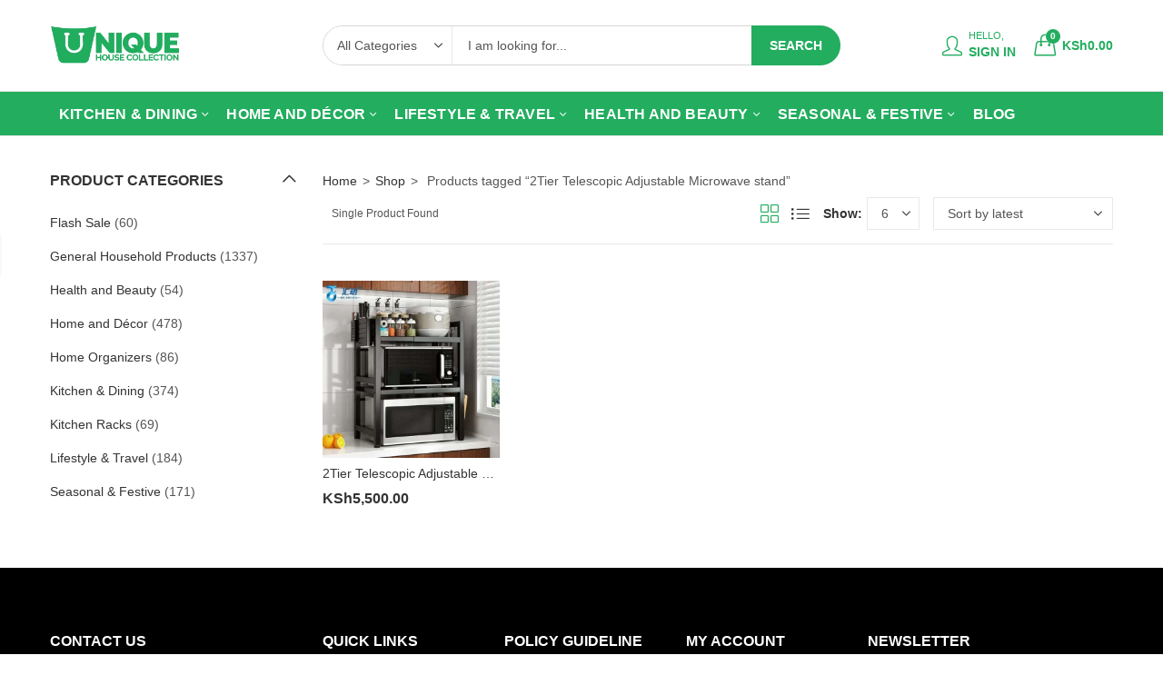

--- FILE ---
content_type: text/html; charset=UTF-8
request_url: https://uniquehousecollection.co.ke/product-tag/2tier-telescopic-adjustable-microwave-stand/
body_size: 57452
content:
<!DOCTYPE html><html lang="en-US" prefix="og: https://ogp.me/ns#"><head><script data-no-optimize="1">var litespeed_docref=sessionStorage.getItem("litespeed_docref");litespeed_docref&&(Object.defineProperty(document,"referrer",{get:function(){return litespeed_docref}}),sessionStorage.removeItem("litespeed_docref"));</script> <meta charset="UTF-8" /><meta name="viewport" content="width=device-width, initial-scale=1, maximum-scale=1" /><link rel="profile" href="https://gmpg.org/xfn/11" /> <script type="litespeed/javascript">(function(html){html.className=html.className.replace(/\bno-js\b/,'js')})(document.documentElement)</script> <title>2Tier Telescopic Adjustable Microwave stand</title><meta name="robots" content="follow, index, max-snippet:-1, max-video-preview:-1, max-image-preview:large"/><link rel="canonical" href="https://uniquehousecollection.co.ke/product-tag/2tier-telescopic-adjustable-microwave-stand/" /><meta property="og:locale" content="en_US" /><meta property="og:type" content="article" /><meta property="og:title" content="2Tier Telescopic Adjustable Microwave stand" /><meta property="og:url" content="https://uniquehousecollection.co.ke/product-tag/2tier-telescopic-adjustable-microwave-stand/" /><meta property="og:site_name" content="Unique House Collection" /><meta property="article:publisher" content="https://www.facebook.com/Uniquehousecollection" /><meta name="twitter:card" content="summary_large_image" /><meta name="twitter:title" content="2Tier Telescopic Adjustable Microwave stand" /><meta name="twitter:site" content="@uniquehousecoll" /><meta name="twitter:label1" content="Products" /><meta name="twitter:data1" content="1" /> <script type="application/ld+json" class="rank-math-schema-pro">{"@context":"https://schema.org","@graph":[{"@type":"Organization","@id":"https://uniquehousecollection.co.ke/#organization","name":"Unique House Collection","sameAs":["https://www.facebook.com/Uniquehousecollection","https://twitter.com/uniquehousecoll","https://www.instagram.com/uniquehousecollection/","https://www.youtube.com/channel/UCCbZUoNTa1eGLVktApYgsOA"]},{"@type":"WebSite","@id":"https://uniquehousecollection.co.ke/#website","url":"https://uniquehousecollection.co.ke","name":"Unique House Collection","publisher":{"@id":"https://uniquehousecollection.co.ke/#organization"},"inLanguage":"en-US"},{"@type":"BreadcrumbList","@id":"https://uniquehousecollection.co.ke/product-tag/2tier-telescopic-adjustable-microwave-stand/#breadcrumb","itemListElement":[{"@type":"ListItem","position":"1","item":{"@id":"https://uniquehousecollection.co.ke","name":"Home"}},{"@type":"ListItem","position":"2","item":{"@id":"https://uniquehousecollection.co.ke/product-tag/2tier-telescopic-adjustable-microwave-stand/","name":"Products tagged &ldquo;2Tier Telescopic Adjustable Microwave stand&rdquo;"}}]},{"@type":"CollectionPage","@id":"https://uniquehousecollection.co.ke/product-tag/2tier-telescopic-adjustable-microwave-stand/#webpage","url":"https://uniquehousecollection.co.ke/product-tag/2tier-telescopic-adjustable-microwave-stand/","name":"2Tier Telescopic Adjustable Microwave stand","isPartOf":{"@id":"https://uniquehousecollection.co.ke/#website"},"inLanguage":"en-US","breadcrumb":{"@id":"https://uniquehousecollection.co.ke/product-tag/2tier-telescopic-adjustable-microwave-stand/#breadcrumb"}}]}</script> <link rel='dns-prefetch' href='//omnisnippet1.com' /><link rel='dns-prefetch' href='//capi-automation.s3.us-east-2.amazonaws.com' /><link rel='dns-prefetch' href='//www.googletagmanager.com' /><link rel='dns-prefetch' href='//fonts.googleapis.com' /><link rel="alternate" type="application/rss+xml" title="Unique House Collection &raquo; Feed" href="https://uniquehousecollection.co.ke/feed/" /><link rel="alternate" type="application/rss+xml" title="Unique House Collection &raquo; Comments Feed" href="https://uniquehousecollection.co.ke/comments/feed/" /><meta name="theme-color" content="#22AD5F"><link rel="alternate" type="application/rss+xml" title="Unique House Collection &raquo; 2Tier Telescopic Adjustable Microwave stand Tag Feed" href="https://uniquehousecollection.co.ke/product-tag/2tier-telescopic-adjustable-microwave-stand/feed/" /><style id='wp-img-auto-sizes-contain-inline-css' type='text/css'>img:is([sizes=auto i],[sizes^="auto," i]){contain-intrinsic-size:3000px 1500px}
/*# sourceURL=wp-img-auto-sizes-contain-inline-css */</style><link data-optimized="2" rel="stylesheet" href="https://uniquehousecollection.co.ke/wp-content/litespeed/css/d46f827ada0a1425b4c93f9ec0cb2719.css?ver=b88a0" /><style id='global-styles-inline-css' type='text/css'>:root{--wp--preset--aspect-ratio--square: 1;--wp--preset--aspect-ratio--4-3: 4/3;--wp--preset--aspect-ratio--3-4: 3/4;--wp--preset--aspect-ratio--3-2: 3/2;--wp--preset--aspect-ratio--2-3: 2/3;--wp--preset--aspect-ratio--16-9: 16/9;--wp--preset--aspect-ratio--9-16: 9/16;--wp--preset--color--black: #000000;--wp--preset--color--cyan-bluish-gray: #abb8c3;--wp--preset--color--white: #ffffff;--wp--preset--color--pale-pink: #f78da7;--wp--preset--color--vivid-red: #cf2e2e;--wp--preset--color--luminous-vivid-orange: #ff6900;--wp--preset--color--luminous-vivid-amber: #fcb900;--wp--preset--color--light-green-cyan: #7bdcb5;--wp--preset--color--vivid-green-cyan: #00d084;--wp--preset--color--pale-cyan-blue: #8ed1fc;--wp--preset--color--vivid-cyan-blue: #0693e3;--wp--preset--color--vivid-purple: #9b51e0;--wp--preset--gradient--vivid-cyan-blue-to-vivid-purple: linear-gradient(135deg,rgb(6,147,227) 0%,rgb(155,81,224) 100%);--wp--preset--gradient--light-green-cyan-to-vivid-green-cyan: linear-gradient(135deg,rgb(122,220,180) 0%,rgb(0,208,130) 100%);--wp--preset--gradient--luminous-vivid-amber-to-luminous-vivid-orange: linear-gradient(135deg,rgb(252,185,0) 0%,rgb(255,105,0) 100%);--wp--preset--gradient--luminous-vivid-orange-to-vivid-red: linear-gradient(135deg,rgb(255,105,0) 0%,rgb(207,46,46) 100%);--wp--preset--gradient--very-light-gray-to-cyan-bluish-gray: linear-gradient(135deg,rgb(238,238,238) 0%,rgb(169,184,195) 100%);--wp--preset--gradient--cool-to-warm-spectrum: linear-gradient(135deg,rgb(74,234,220) 0%,rgb(151,120,209) 20%,rgb(207,42,186) 40%,rgb(238,44,130) 60%,rgb(251,105,98) 80%,rgb(254,248,76) 100%);--wp--preset--gradient--blush-light-purple: linear-gradient(135deg,rgb(255,206,236) 0%,rgb(152,150,240) 100%);--wp--preset--gradient--blush-bordeaux: linear-gradient(135deg,rgb(254,205,165) 0%,rgb(254,45,45) 50%,rgb(107,0,62) 100%);--wp--preset--gradient--luminous-dusk: linear-gradient(135deg,rgb(255,203,112) 0%,rgb(199,81,192) 50%,rgb(65,88,208) 100%);--wp--preset--gradient--pale-ocean: linear-gradient(135deg,rgb(255,245,203) 0%,rgb(182,227,212) 50%,rgb(51,167,181) 100%);--wp--preset--gradient--electric-grass: linear-gradient(135deg,rgb(202,248,128) 0%,rgb(113,206,126) 100%);--wp--preset--gradient--midnight: linear-gradient(135deg,rgb(2,3,129) 0%,rgb(40,116,252) 100%);--wp--preset--font-size--small: 13px;--wp--preset--font-size--medium: 20px;--wp--preset--font-size--large: 36px;--wp--preset--font-size--x-large: 42px;--wp--preset--spacing--20: 0.44rem;--wp--preset--spacing--30: 0.67rem;--wp--preset--spacing--40: 1rem;--wp--preset--spacing--50: 1.5rem;--wp--preset--spacing--60: 2.25rem;--wp--preset--spacing--70: 3.38rem;--wp--preset--spacing--80: 5.06rem;--wp--preset--shadow--natural: 6px 6px 9px rgba(0, 0, 0, 0.2);--wp--preset--shadow--deep: 12px 12px 50px rgba(0, 0, 0, 0.4);--wp--preset--shadow--sharp: 6px 6px 0px rgba(0, 0, 0, 0.2);--wp--preset--shadow--outlined: 6px 6px 0px -3px rgb(255, 255, 255), 6px 6px rgb(0, 0, 0);--wp--preset--shadow--crisp: 6px 6px 0px rgb(0, 0, 0);}:where(.is-layout-flex){gap: 0.5em;}:where(.is-layout-grid){gap: 0.5em;}body .is-layout-flex{display: flex;}.is-layout-flex{flex-wrap: wrap;align-items: center;}.is-layout-flex > :is(*, div){margin: 0;}body .is-layout-grid{display: grid;}.is-layout-grid > :is(*, div){margin: 0;}:where(.wp-block-columns.is-layout-flex){gap: 2em;}:where(.wp-block-columns.is-layout-grid){gap: 2em;}:where(.wp-block-post-template.is-layout-flex){gap: 1.25em;}:where(.wp-block-post-template.is-layout-grid){gap: 1.25em;}.has-black-color{color: var(--wp--preset--color--black) !important;}.has-cyan-bluish-gray-color{color: var(--wp--preset--color--cyan-bluish-gray) !important;}.has-white-color{color: var(--wp--preset--color--white) !important;}.has-pale-pink-color{color: var(--wp--preset--color--pale-pink) !important;}.has-vivid-red-color{color: var(--wp--preset--color--vivid-red) !important;}.has-luminous-vivid-orange-color{color: var(--wp--preset--color--luminous-vivid-orange) !important;}.has-luminous-vivid-amber-color{color: var(--wp--preset--color--luminous-vivid-amber) !important;}.has-light-green-cyan-color{color: var(--wp--preset--color--light-green-cyan) !important;}.has-vivid-green-cyan-color{color: var(--wp--preset--color--vivid-green-cyan) !important;}.has-pale-cyan-blue-color{color: var(--wp--preset--color--pale-cyan-blue) !important;}.has-vivid-cyan-blue-color{color: var(--wp--preset--color--vivid-cyan-blue) !important;}.has-vivid-purple-color{color: var(--wp--preset--color--vivid-purple) !important;}.has-black-background-color{background-color: var(--wp--preset--color--black) !important;}.has-cyan-bluish-gray-background-color{background-color: var(--wp--preset--color--cyan-bluish-gray) !important;}.has-white-background-color{background-color: var(--wp--preset--color--white) !important;}.has-pale-pink-background-color{background-color: var(--wp--preset--color--pale-pink) !important;}.has-vivid-red-background-color{background-color: var(--wp--preset--color--vivid-red) !important;}.has-luminous-vivid-orange-background-color{background-color: var(--wp--preset--color--luminous-vivid-orange) !important;}.has-luminous-vivid-amber-background-color{background-color: var(--wp--preset--color--luminous-vivid-amber) !important;}.has-light-green-cyan-background-color{background-color: var(--wp--preset--color--light-green-cyan) !important;}.has-vivid-green-cyan-background-color{background-color: var(--wp--preset--color--vivid-green-cyan) !important;}.has-pale-cyan-blue-background-color{background-color: var(--wp--preset--color--pale-cyan-blue) !important;}.has-vivid-cyan-blue-background-color{background-color: var(--wp--preset--color--vivid-cyan-blue) !important;}.has-vivid-purple-background-color{background-color: var(--wp--preset--color--vivid-purple) !important;}.has-black-border-color{border-color: var(--wp--preset--color--black) !important;}.has-cyan-bluish-gray-border-color{border-color: var(--wp--preset--color--cyan-bluish-gray) !important;}.has-white-border-color{border-color: var(--wp--preset--color--white) !important;}.has-pale-pink-border-color{border-color: var(--wp--preset--color--pale-pink) !important;}.has-vivid-red-border-color{border-color: var(--wp--preset--color--vivid-red) !important;}.has-luminous-vivid-orange-border-color{border-color: var(--wp--preset--color--luminous-vivid-orange) !important;}.has-luminous-vivid-amber-border-color{border-color: var(--wp--preset--color--luminous-vivid-amber) !important;}.has-light-green-cyan-border-color{border-color: var(--wp--preset--color--light-green-cyan) !important;}.has-vivid-green-cyan-border-color{border-color: var(--wp--preset--color--vivid-green-cyan) !important;}.has-pale-cyan-blue-border-color{border-color: var(--wp--preset--color--pale-cyan-blue) !important;}.has-vivid-cyan-blue-border-color{border-color: var(--wp--preset--color--vivid-cyan-blue) !important;}.has-vivid-purple-border-color{border-color: var(--wp--preset--color--vivid-purple) !important;}.has-vivid-cyan-blue-to-vivid-purple-gradient-background{background: var(--wp--preset--gradient--vivid-cyan-blue-to-vivid-purple) !important;}.has-light-green-cyan-to-vivid-green-cyan-gradient-background{background: var(--wp--preset--gradient--light-green-cyan-to-vivid-green-cyan) !important;}.has-luminous-vivid-amber-to-luminous-vivid-orange-gradient-background{background: var(--wp--preset--gradient--luminous-vivid-amber-to-luminous-vivid-orange) !important;}.has-luminous-vivid-orange-to-vivid-red-gradient-background{background: var(--wp--preset--gradient--luminous-vivid-orange-to-vivid-red) !important;}.has-very-light-gray-to-cyan-bluish-gray-gradient-background{background: var(--wp--preset--gradient--very-light-gray-to-cyan-bluish-gray) !important;}.has-cool-to-warm-spectrum-gradient-background{background: var(--wp--preset--gradient--cool-to-warm-spectrum) !important;}.has-blush-light-purple-gradient-background{background: var(--wp--preset--gradient--blush-light-purple) !important;}.has-blush-bordeaux-gradient-background{background: var(--wp--preset--gradient--blush-bordeaux) !important;}.has-luminous-dusk-gradient-background{background: var(--wp--preset--gradient--luminous-dusk) !important;}.has-pale-ocean-gradient-background{background: var(--wp--preset--gradient--pale-ocean) !important;}.has-electric-grass-gradient-background{background: var(--wp--preset--gradient--electric-grass) !important;}.has-midnight-gradient-background{background: var(--wp--preset--gradient--midnight) !important;}.has-small-font-size{font-size: var(--wp--preset--font-size--small) !important;}.has-medium-font-size{font-size: var(--wp--preset--font-size--medium) !important;}.has-large-font-size{font-size: var(--wp--preset--font-size--large) !important;}.has-x-large-font-size{font-size: var(--wp--preset--font-size--x-large) !important;}
/*# sourceURL=global-styles-inline-css */</style><style id='classic-theme-styles-inline-css' type='text/css'>/*! This file is auto-generated */
.wp-block-button__link{color:#fff;background-color:#32373c;border-radius:9999px;box-shadow:none;text-decoration:none;padding:calc(.667em + 2px) calc(1.333em + 2px);font-size:1.125em}.wp-block-file__button{background:#32373c;color:#fff;text-decoration:none}
/*# sourceURL=/wp-includes/css/classic-themes.min.css */</style><style id='woocommerce-inline-inline-css' type='text/css'>.woocommerce form .form-row .required { visibility: hidden; }
/*# sourceURL=woocommerce-inline-inline-css */</style><style id='kapee-basic-inline-css' type='text/css'>:root {--site-primary-font: ,;--site-font-size: 14px;--site-line-height: 1.9;--primary-color: #22AD5F;--primary-inverse-color: #FFFFFF;--site-text-color: #555555;--site-hover-background-color: #F5FAFF;--site-body-background: #ffffff;--site-link-color: #333333;--site-link-hover-color: #22ad5f;--site-border-top: 1px solid #e9e9e9;--site-border-right: 1px solid #e9e9e9;--site-border-bottom: 1px solid #e9e9e9;--site-border-left: 1px solid #e9e9e9;--site-border-color: #e9e9e9;--site-border-radius: 0;--site-input-background: #ffffff;--site-input-color: #555555;}text,select,textarea,number,div.nsl-container .nsl-button-default div.nsl-button-label-container{font-family: ,sans-serif;}::-webkit-input-placeholder { font-family: ,sans-serif;}:-moz-placeholder { font-family: ,sans-serif;}::-moz-placeholder { font-family: ,sans-serif;}:-ms-input-placeholder { font-family: ,sans-serif;}.wrapper-boxed .site-wrapper,.site-wrapper .container,.wrapper-boxed .header-sticky{max-width:1200px;}.kapee-site-preloader {background-color:#81d742;background-image: url();}.header-logo .logo,.header-logo .logo-light{max-width:144px;}.header-logo .sticky-logo{max-width:98px;}.header-logo .mobile-logo{max-width:86px;}@media (max-width:991px){.header-logo .logo,.header-logo .logo-light,.header-logo .mobile-logo{max-width:86px;}}body{color: #555555;}select option,.kapee-ajax-search .search-field,.kapee-ajax-search .product_cat,.search-results-wrapper .search-price del,.close-sidebar:before,.products .product-cats a,.products:not(.product-style-2) .whishlist-button a:before,.products.list-view .whishlist-buttona:before,.products .woocommerce-loop-category__title .product-count,.woocommerce div.product .kapee-breadcrumb,.woocommerce div.product .kapee-breadcrumb a,.product_meta > span span,.product_meta > span a,.multi-step-checkout .panel-heading,.kapee-tabs.tabs-classic .nav-tabs .nav-link,.kapee-tour.tour-classic .nav-tabs .nav-link,.kapee-accordion[class*="accordion-icon-"] .card-title a:after,.woocommerce table.wishlist_table tr td.product-remove a:before,.slick-slider button.slick-arrow,.owl-carousel .owl-nav button[class*="owl-"],.owl-nav-arrow .owl-carousel .owl-nav button[class*="owl-"],.owl-nav-arrow .owl-carousel .owl-nav button[class*="owl-"]:hover,.kapee-mobile-menu ul.mobile-main-menu li.menu-item-has-children > .menu-toggle{color: #555555;}a,label,thead th,.kapee-dropdown ul.sub-dropdown li a,div[class*="wpml-ls-legacy-dropdown"] .wpml-ls-sub-menu a,div[class*="wcml-dropdown"] .wcml-cs-submenu li a,.woocommerce-currency-switcher-form .dd-options a.dd-option,.header-topbar ul li li a,.header-topbar ul li li a:not([href]):not([tabindex]),.header-myaccount .myaccount-items li a,.search-results-wrapper .search-price,.search-results-wrapper .search-price ins,.trending-search-results,.kapee-ajax-search .trending-search-results ul li a,.trending-search-results .recent-search-title,.trending-search-results .trending-title,.entry-date,.format-link .entry-content a,.woocommerce .widget_price_filter .price_label span,.woocommerce-or-login-with,.products-header .product-show span,.fancy-rating-summery .rating-avg,.rating-histogram .rating-star,div.product p.price,div.product span.price,.product-buttons a:before,.whishlist-button a:before,.product-buttons a.compare:before,.woocommerce div.summary a.compare,.woocommerce div.summary .countdown-box .product-countdown > span span,.woocommerce div.summary .price-summary span,.woocommerce div.summary .product-offers-list .product-offer-item,.woocommerce div.summary .product_meta > span,.product_meta > span a:hover,.quantity input[type="button"],.woocommerce div.summary > .product-share .share-label,.woocommerce div.summary .items-total-price-button .item-price,.woocommerce div.summary .items-total-price-button .items-price,.woocommerce div.summary .items-total-price-button .total-price,.kapee-deliver-return,.kapee-ask-questions,.kapee-delivery-label,.product-visitor-count,.kapee-product-trust-badge legend,.woocommerce-tabs .woocommerce-Tabs-panel--seller ul li span:not(.details),.single-product-page > .kapee-bought-together-products .items-total-price-button .item-price,.single-product-page > .kapee-bought-together-products .items-total-price-button .items-price,.single-product-page > .kapee-bought-together-products .items-total-price-button .total-price ,.single-product-page > .woocommerce-tabs .items-total-price-button .item-price,.single-product-page > .woocommerce-tabs .items-total-price-button .items-price,.single-product-page > .woocommerce-tabs .items-total-price-button .total-price,.woocommerce-cart .cart-totals .cart_totals tr th,.wcppec-checkout-buttons__separator,.multi-step-checkout .user-info span:last-child,.tabs-layout.tabs-normal .nav-tabs .nav-item.show .nav-link,.tabs-layout.tabs-normal .nav-tabs .nav-link.active,.kapee-tabs.tabs-classic .nav-tabs .nav-link.active,.kapee-tour.tour-classic .nav-tabs .nav-link.active,.kapee-accordion.accordion-outline .card-header a,.kapee-accordion.accordion-outline .card-header a:after,.kapee-accordion.accordion-pills .card-header a,.wishlist_table .product-price,.mfp-close-btn-in .mfp-close,.woocommerce ul.cart_list li span.amount,.woocommerce ul.product_list_widget li span.amount,.gallery-caption,.kapee-mobile-menu ul.mobile-main-menu li > a{color: #333333;}a:hover,.header-topbar .header-col ul li li:hover a,.header-myaccount .myaccount-items li:hover a,.header-myaccount .myaccount-items li i,.kapee-ajax-search .trending-search-results ul li:hover a,.kapee-mobile-menu ul.mobile-main-menu li > a:hover,.kapee-mobile-menu ul.mobile-main-menu li.active > a,.mobile-topbar-wrapper span a:hover,.kapee-chekout-steps li.current > *,.products .product-cats a:hover,.woocommerce div.summary a.compare:hover,.product_meta > span a:hover,.format-link .entry-content a:hover{color: #22ad5f;}.ajax-search-style-3 .search-submit,.ajax-search-style-4 .search-submit,.kapee-pagination .next,.kapee-pagination .prev,.woocommerce-pagination .next,.woocommerce-pagination .prev,.fancy-square-date .entry-date .date-day,.entry-category a,.entry-post .post-highlight,.read-more-btn,.read-more-btn .more-link,.read-more-button-fill .read-more-btn .more-link,.post-navigation a:hover .nav-title,.nav-archive:hover a,.format-link .entry-link:before,.format-quote .entry-quote:before,.format-quote .entry-quote:after,blockquote cite,blockquote cite a,.comment-reply-link,.widget .maxlist-more a,.widget_calendar tbody td a,.widget_calendar tfoot td a,.portfolio-post-loop .categories,.portfolio-post-loop .categories a,.woocommerce form .woocommerce-rememberme-lost_password label,.woocommerce form .woocommerce-rememberme-lost_password a,.woocommerce-new-signup .button,.products-header .products-view a.active,.products .product-wrapper:hover .product-title a,.products .whishlist-button .yith-wcwl-wishlistaddedbrowse a:before,.products .whishlist-button .yith-wcwl-wishlistexistsbrowse a:before,.products .whishlist-button .yith-wcwl-wishlistexistsbrowse a:before,.products .whishlist-button a.yith-wcwl-add-to-wishlist-button--added:before,.products.list-view .whishlist-button .yith-wcwl-wishlistaddedbrowse a:before,.products.list-view .whishlist-button .yith-wcwl-wishlistexistsbrowse a:before,.woocommerce div.product .kapee-breadcrumb a:hover,.woocommerce div.summary .countdown-box .product-countdown > span,.woocommerce div.product div.summary .sold-by a,.woocommerce-tabs .woocommerce-Tabs-panel--seller ul li.seller-name span.details a,.products .product-category.category-style-1:hover .woocommerce-loop-category__title,.woocommerce div.summary .product-term-text,.tab-content-wrap .accordion-title.open,.tab-content-wrap .accordion-title.open:after,table.shop_table td .amount,.woocommerce-cart .cart-totals .shipping-calculator-button,.woocommerce-MyAccount-navigation li a::before,.woocommerce-account .addresses .title .edit,.woocommerce-Pagination a.button,.woocommerce table.my_account_orders .woocommerce-orders-table__cell-order-number a,.woocommerce-checkout .woocommerce-info .showcoupon,.multi-step-checkout .panel.completed .panel-title:after,.multi-step-checkout .panel-title .step-numner,.multi-step-checkout .logged-in-user-info .user-logout,.multi-step-checkout .panel-heading .edit-action,.kapee-testimonials.image-middle-center .testimonial-description:before,.kapee-testimonials.image-middle-center .testimonial-description:after,.products-and-categories-box .section-title h3,.categories-sub-categories-box .sub-categories-content .show-all-cate a,.categories-sub-categories-vertical .show-all-cate a,.kapee-hot-deal-products.after-product-price .products .product-countdown > span,.kapee-hot-deal-products.after-product-price .products .product-countdown > span > span,.kapee-tabs.tabs-outline .nav-tabs .nav-link.active,.kapee-tour.tour-outline .nav-tabs .nav-link.active,.kapee-accordion.accordion-outline .card-header a:not(.collapsed),.kapee-accordion.accordion-outline .card-header a:not(.collapsed):after,.kapee-button .btn-style-outline.btn-color-primary,.kapee-button .btn-style-link.btn-color-primary,.mobile-nav-tabs li.active{color: #22AD5F;}input[type="checkbox"]::before,.minicart-header .minicart-title,.minicart-header .close-sidebar:before,.header-cart-count,.header-wishlist-count,.header-compare-count,.page-numbers.current,.page-links > span.current .page-number,.entry-date .date-year,.fancy-box2-date .entry-date,.post-share .meta-share-links .kapee-social a,.read-more-button .read-more-btn .more-link,.read-more-button-fill .read-more-btn .more-link:hover,.format-link .entry-link a,.format-quote .entry-quote,.format-quote .entry-quote .quote-author a,.widget .tagcloud a:hover,.widget .tagcloud a:focus,.widget.widget_tag_cloud a:hover,.widget.widget_tag_cloud a:focus,.widget_calendar .wp-calendar-table caption,.wp_widget_tag_cloud a:hover,.wp_widget_tag_cloud a:focus,.kapee-back-to-top,.kapee-posts-lists .post-categories a,.kapee-recent-posts .post-categories a,.widget.widget_layered_nav li.chosen a:after,.widget.widget_rating_filter li.chosen a:after,.filter-categories a.active,.portfolio-post-loop .action-icon a:before,.portfolio-style-3 .portfolio-post-loop .entry-content-wrapper .categories,.portfolio-style-3 .portfolio-post-loop .entry-content-wrapper a,.portfolio-style-4 .portfolio-post-loop .entry-content-wrapper .categories,.portfolio-style-4 .portfolio-post-loop .entry-content-wrapper a,.portfolio-style-5 .portfolio-post-loop .entry-content-wrapper .categories,.portfolio-style-5 .portfolio-post-loop .entry-content-wrapper a,.portfolio-style-6 .portfolio-post-loop .entry-content-wrapper .categories,.portfolio-style-6 .portfolio-post-loop .entry-content-wrapper a,.portfolio-style-7 .portfolio-post-loop .entry-content-wrapper .categories,.portfolio-style-7 .portfolio-post-loop .entry-content-wrapper a,.customer-login-left,.customer-signup-left,.customer-login-left h2,.customer-signup-left h2,.products.product-style-1.grid-view .product-buttons .whishlist-button a,.products.product-style-1.grid-view .product-buttons .compare-button a,.products.product-style-1.grid-view .product-buttons .quickview-button a,.products:not(.product-style-2).grid-view .product-buttons .cart-button a,.products.list-view .product-buttons .cart-button a,.products .product .product-countdown > span,.products .product .product-countdown > span > span,.kapee-hot-deal-products .kapee-deal-date,.products.product-style-1.grid-view .product-buttons a:before,.products:not(.product-style-1):not(.product-style-2) .cart-button a:before,.woocommerce-product-gallery .single-product-images-btns a:hover,.woocommerce div.product div.images .woocommerce-product-gallery__trigger:hover,.woocommerce-account .user-info .display-name,.multi-step-checkout .panel.active .panel-heading,.multi-step-checkout .checkout-next-step a,.kapee-team.image-top-with-box .color-scheme-inherit .member-info,.kapee-team.image-top-with-box-2 .color-scheme-inherit .member-info,.kapee-team.image-top-with-box .color-scheme-inherit .member-info h3,.kapee-team.image-top-with-box-2 .color-scheme-inherit .member-info h3,.kapee-team .color-scheme-inherit .member-social a,.kapee-team.image-middle-swap-box .color-scheme-inherit .flip-front,.kapee-team.image-middle-swap-box .color-scheme-inherit .flip-front h3,.kapee-team.image-middle-swap-box .color-scheme-inherit .member-info,.kapee-team.image-middle-swap-box .color-scheme-inherit .member-info h3,.kapee-team.image-bottom-overlay .color-scheme-inherit .member-info.kapee-team.image-bottom-overlay .color-scheme-inherit .member-info h3,.kapee-tabs.tabs-pills .nav-tabs .nav-link.active,.kapee-tour.tour-pills .nav-tabs .nav-link.active,.kapee-accordion.accordion-pills .card-header a:not(.collapsed),.kapee-accordion.accordion-pills .card-header a:not(.collapsed):after,.kapee-social.icons-theme-colour a:hover i,.owl-carousel .owl-nav button[class*="owl-"]:hover,.kapee-button .btn-style-outline.btn-color-primary:hover,.mobile-menu-header a,.mobile-menu-header a:before,#yith-wcwl-popup-message,.mobile-menu-header a:hover{color: #FFFFFF;}.woocommerce-new-signup .button,.kapee-video-player .video-play-btn,.mobile-nav-tabs li.active{background-color: #FFFFFF;}input[type="radio"]::before,input[type="checkbox"]::before,.header-cart-count,.header-wishlist-count,.header-compare-count,.minicart-header,.page-numbers.current,.page-links > span.current .page-number,.entry-date .date-year,.fancy-box2-date .entry-date,.entry-meta .meta-share-links,.read-more-button .read-more-btn .more-link,.read-more-button-fill .read-more-btn .more-link:hover,.format-link .entry-link,.format-quote .entry-quote,.related.posts > h3:after,.related.portfolios > h3:after,.comment-respond > h3:after,.comments-area > h3:after,.portfolio-entry-summary h3:after,.widget-title-bordered-short .widget-title::before,.widget-title-bordered-full .widget-title::before,.widget .tagcloud a:hover,.widget .tagcloud a:focus,.widget.widget_tag_cloud a:hover,.widget.widget_tag_cloud a:focus,.wp_widget_tag_cloud a:hover,.wp_widget_tag_cloud a:focus,.widget_calendar .wp-calendar-table caption,.kapee-back-to-top,.kapee-posts-lists .post-categories a,.kapee-recent-posts .post-categories a,.woocommerce .widget_price_filter .ui-slider .ui-slider-range,.woocommerce .widget_price_filter .ui-slider .ui-slider-handle,.widget.widget_layered_nav li.chosen a:before,.widget.widget_rating_filter li.chosen a:before,.filter-categories a.active,.customer-login-left,.customer-signup-left,.products.product-style-1.grid-view .product-buttons .whishlist-button a,.products.product-style-1.grid-view .product-buttons .compare-button a,.products.product-style-1.grid-view .product-buttons .quickview-button a,.products:not(.product-style-2).grid-view .product-buttons .cart-button a,.products.list-view .product-buttons .cart-button a,.products .product .product-countdown > span,.woocommerce div.product div.images .woocommerce-product-gallery__trigger:hover,.woocommerce-product-gallery .single-product-images-btns a:hover,.tabs-layout .tabs li:after,section.related > h2::after,section.upsells > h2::after,div.cross-sells > h2::after,section.recently-viewed > h2::after,.woocommerce-account .kapee-user-profile,.multi-step-checkout .panel.active .panel-heading,.kapee-countdown.countdown-box .product-countdown > span,.kapee-hot-deal-products .kapee-deal-date,.kapee-hot-deal-products .progress-bar,.tabs-layout.tabs-line .nav-tabs .nav-link::after,.kapee-team.image-top-with-box-2 .member-info,.kapee-team.image-middle-swap-box .member-info,.kapee-team.image-top-with-box .member-info,.kapee-team.image-middle-swap-box .flip-front,.kapee-team.image-bottom-overlay .member-info,.kapee-team.image-bottom-overlay .member-info::before,.kapee-team.image-bottom-overlay .member-info::after,.kapee-video-player .video-wrapper:hover .video-play-btn,.kapee-tabs.tabs-line .nav-tabs .nav-link::after,.kapee-tabs.tabs-pills .nav-tabs .nav-link.active,.kapee-tour.tour-line .nav-tabs .nav-link::after,.kapee-tour.tour-pills .nav-tabs .nav-link.active,.kapee-accordion.accordion-pills .card-header a:not(.collapsed),.kapee-social.icons-theme-colour a:hover i,.owl-carousel .owl-nav button[class*="owl-"]:hover,.owl-carousel .owl-dots .owl-dot.active span,.kapee-button .btn-style-flat.btn-color-primary,.kapee-button .btn-style-outline.btn-color-primary:hover,#yith-wcwl-popup-message,.mobile-menu-header,.slick-slider .slick-dots li.slick-active button{background-color: #22AD5F;}.kapee-dropdown ul.sub-dropdown,div[class*="wpml-ls-legacy-dropdown"] .wpml-ls-sub-menu,div[class*="wcml-dropdown"] .wcml-cs-submenu,.woocommerce-currency-switcher-form .dd-options,.header-mini-search .kapee-mini-ajax-search,.entry-content-wrapper,.myaccount-items,.search-results-wrapper .autocomplete-suggestions,.trending-search-results,.kapee-promo-bar,.kapee-search-popup .kapee-search-popup-wrap,.kapee-login-signup .social-log span,.entry-content-wrapper,.entry-date,.entry-post .post-highlight span:before,.woocommerce .widget_price_filter .ui-slider .ui-slider-handle::after,.widget.widget_layered_nav li a:before,.widget.widget_rating_filter li a:before,.widget.kapee_widget_product_sorting li.chosen a:after,.widget.kapee_widget_price_filter_list li.chosen a:after,.widget.kapee_widget_product_sorting li.chosen a:after,.widget.kapee_widget_price_filter_list li.chosen a:after,.kapee-login-signup,.kapee-signin-up-popup,.kapee-minicart-slide,.fancy-rating-summery,.product-style-2.grid-view .product-buttons a,.products.product-style-4.grid-view div.product:hover .product-info,.products.product-style-4.grid-view div.product:hover .product-variations,.products.product-style-5.grid-view .product-buttons-variations,.products:not(.product-style-5):not(.list-view) .product-variations,.kapee-quick-view,.woocommerce div.product div.images .woocommerce-product-gallery__trigger,.woocommerce-product-gallery .single-product-images-btns a,.product-navigation-share .kapee-social,.product-navigation .product-info-wrap,.woocommerce div.summary .countdown-box .product-countdown > span,.woocommerce div.summary .price-summary,.woocommerce div.summary .product-term-detail,.kapee-sticky-add-to-cart,.kapee-product-sizechart,.kapee-ajax-blok-content,.kapee-ask-questions-popup,.kapee-bought-together-products .kapee-out-of-stock,.multi-step-checkout .panel-title.active .step-numner,.tabs-layout.tabs-normal .nav-tabs .nav-item.show .nav-link,.tabs-layout.tabs-normal .nav-tabs .nav-link.active,.kapee-tabs.tabs-classic .nav-tabs .nav-link.active,.kapee-tabs.tabs-classic .nav-tabs + .tab-content,.kapee-tour.tour-classic .nav-tabs .nav-link.active,.kapee-tour.tour-classic .nav-tabs + .tab-content .tab-pane,.slick-slider button.slick-arrow,.owl-carousel .owl-nav button[class*="owl-"],.kapee-canvas-sidebar,.kapee-mobile-menu,.kapee-mobile-navbar{background-color:#ffffff;}select option{background-color:#ffffff;}.header-topbar ul li li:hover a,.search-results-wrapper .autocomplete-selected,.trending-search-results ul li:hover a,.header-myaccount .myaccount-items li:hover a,.kapee-navigation ul.sub-menu > li:hover > a,.kapee-minicart-slide .mini_cart_item:hover,.woocommerce-MyAccount-navigation li.is-active a,.woocommerce-MyAccount-navigation li:hover a{background-color:#F5FAFF;}.woocommerce .widget_price_filter .price_slider_wrapper .ui-widget-content,.owl-carousel .owl-dots .owl-dot span{background-color:#e9e9e9;}.portfolio-post-loop .post-thumbnail:after{background-color: rgba(34,173,95,0.4);}.portfolio-style-4 .portfolio-post-loop .post-thumbnail:after,.portfolio-style-5 .portfolio-post-loop .post-thumbnail:after,.portfolio-style-6 .portfolio-post-loop .post-thumbnail:after,.portfolio-style-7 .portfolio-post-loop .post-thumbnail:after{background-color: rgba(34,173,95,0.7);}.portfolio-post-loop .action-icon a:hover:before,.portfolio-style-3 .portfolio-post-loop .entry-content-wrapper,.portfolio-style-3 .portfolio-post-loop .action-icon a:hover:before{background-color: rgba(34,173,95,1);}fieldset,input[type="text"],input[type="email"],input[type="url"],input[type="password"],input[type="search"],input[type="number"],input[type="tel"],input[type="range"],input[type="date"],input[type="month"],input[type="week"],input[type="time"],input[type="datetime"],input[type="datetime-local"],input[type="color"],textarea,select,input[type="checkbox"],input[type="radio"],.exclamation-mark:before,.question-mark:before,.select2-container--default .select2-selection--multiple,.select2-container--default .select2-selection--single,tr,.kapee-search-popup .kapee-ajax-search .searchform,.tag-social-share .single-tags a,.widget .tagcloud a,.widget.widget_tag_cloud a,.wp_widget_tag_cloud a,.widget_calendar table,.widget_calendar td,.widget_calendar .wp-calendar-nav,.widget div[class*="wpml-ls-legacy-dropdown"] a.wpml-ls-item-toggle,.widget div[class*="wcml-dropdown"] .wcml-cs-item-toggle,.widget .woocommerce-currency-switcher-form .dd-select .dd-selected,.widget.widget_layered_nav li a:before,.widget.widget_rating_filter li a:before,.products:not(.product-style-1):not(.product-style-2) .product-buttons .compare-button a,.products:not(.product-style-1):not(.product-style-2) .product-buttons .quickview-button a,.products.list-view .product-buttons .compare-button a,.products.list-view .product-buttons .quickview-button a,.kapee-swatches .swatch-color span,.woocommerce div.summary .kapee-bought-together-products,.single-product-page > .kapee-bought-together-products,.accordion-layout .tab-content-wrap,.toggle-layout .tab-content-wrap,.woocommerce-MyAccount-navigation ul,.products-and-categories-box .section-inner.row,.kapee-product-categories-thumbnails.categories-circle .category-image,.kapee-product-brands.brand-circle .brand-image,.kapee-tabs.tabs-classic .nav-tabs + .tab-content,.kapee-tour.tour-classic .nav-tabs .nav-link,.kapee-tour.tour-classic .nav-tabs + .tab-content .tab-pane,.kapee-accordion.accordion-classic .card,#wcfm_products_manage_form_wc_product_kapee_offer_expander .kapee_offer_option,#wcfm_products_manage_form_wc_product_kapee_offer_expander .kapee_service_option{border-top-width:1px;border-bottom-width:1px;border-left-width:1px;border-right-width:1px;border-style:solid;border-color:#e9e9e9;}.kapee-pagination,.woocommerce-pagination,.post-navigation,.comment-list .children,.comment-navigation .nex-prev-nav,.woocommerce div.summary .price-summary .total-discount,.woocommerce div.summary .price-summary .overall-discount,.woocommerce div.summary .kapee-bought-together-products .items-total-price-button,.single-product-page > .kapee-bought-together-products .items-total-price-button .items-total-price > div:last-child,.single-product-page > .woocommerce-tabs .items-total-price-button .items-total-price > div:last-child,.woocommerce table.shop_table td,.woocommerce-checkout .woocommerce-form-coupon-toggle .woocommerce-info,.kapee-accordion.accordion-line .card,.kapee-mobile-menu ul.mobile-main-menu > li:first-child{border-top-width:1px;border-top-style:solid;border-top-color:#e9e9e9;}.single-featured-image-header,.kapee-dropdown ul.sub-dropdown li a,div[class*="wpml-ls-legacy-dropdown"] .wpml-ls-sub-menu a,div[class*="wcml-dropdown"] .wcml-cs-submenu li a,.woocommerce-currency-switcher-form .dd-options a.dd-option,.header-myaccount .myaccount-items li a,.post-navigation,.comment-list > li:not(:last-child),.comment-navigation .nex-prev-nav,.widget,.widget-title-bordered-full .widget-title,.widget_rss ul li:not(:last-child),.kapee-posts-lists .widget-post-item:not(:last-child),.kapee-recent-posts .widget-post-item:not(:last-child),.kapee-tab-posts .widget-post-item:not(:last-child),.kapee-widget-portfolios-list:not(.style-3) .widget-portfolio-item:not(:last-child),.kapee-recent-comments .post-comment:not(:last-child),.kapee-tab-posts .post-comment:not(:last-child),.woocommerce ul.cart_list li:not(:last-child),.woocommerce ul.product_list_widget li:not(:last-child),.woocommerce-or-login-with:after,.woocommerce-or-login-with:before,.woocommerce-or-login-with:after,.woocommerce-or-login-with:before,.kapee-login-signup .social-log:after,.kapee-minicart-slide .mini_cart_item,.empty-cart-browse-categories .browse-categories-title,.products-header,.kapee-filter-widgets .kapee-filter-inner,.products.list-view div.product:not(.product-category) .product-wrapper,.kapee-product-sizechart .sizechart-header h2,.tabs-layout .tabs,.wishlist_table.mobile > li,.woocommerce-cart table.cart,.woocommerce-MyAccount-navigation li:not(:last-child) a,.woocommerce-checkout .woocommerce-form-coupon-toggle .woocommerce-info,.section-heading,.tabs-layout.tabs-normal .nav-tabs,.products-and-categories-box .section-title,.kapee-accordion.accordion-classic .card-header,.kapee-accordion.accordion-line .card:last-child,.kapee-mobile-menu ul.mobile-main-menu li a,.mobile-topbar > *:not(:last-child){border-bottom-width:1px;border-bottom-style:solid;border-bottom-color:#e9e9e9;}.kapee-heading.separator-underline .separator-right{border-bottom-color:#22AD5F;} .kapee-ajax-search .search-field,.kapee-ajax-search .product_cat,.products-and-categories-box .section-categories,.products-and-categories-box .section-banner,.kapee-tabs.tabs-classic .nav-tabs .nav-link{border-right-width:1px;border-right-style:solid;border-right-color:#e9e9e9;}.kapee-mobile-menu ul.mobile-main-menu li.menu-item-has-children > .menu-toggle,.single-product-page > .kapee-bought-together-products .items-total-price-button,.single-product-page .woocommerce-tabs .kapee-bought-together-products .items-total-price-button,.kapee-tabs.tabs-classic .nav-tabs .nav-link,.widget_calendar .wp-calendar-nav .pad{border-left-width:1px;border-left-style:solid;border-left-color:#e9e9e9;}.kapee-tour.tour-classic.position-left .nav-tabs .nav-link.active,blockquote,.wp-block-quote,.wp-block-quote[style*="text-align:right"],.kapee-video-player .video-play-btn:before{border-left-color:#22AD5F;}.kapee-video-player .video-wrapper:hover .video-play-btn:before{border-left-color:#FFFFFF;}.kapee-tour.tour-classic.position-right .nav-tabs .nav-link.active{border-right-color:#22AD5F;} .kapee-social.icons-theme-colour a i,.kapee-spinner::before,.loading::before,.woocommerce .blockUI.blockOverlay::before,.widget_shopping_cart .widget_shopping_cart_footer,.dokan-report-abuse-button.working::before,.kapee-accordion.accordion-outline .card-header a,.kapee-vendors-list .store-product{border-color:#e9e9e9;}.kapee-tabs.tabs-classic .nav-tabs .nav-link{border-top-color:#e9e9e9;}.tabs-layout.tabs-normal .nav-tabs .nav-item.show .nav-link,.tabs-layout.tabs-normal .nav-tabs .nav-link.active,.woocommerce ul.cart_list li dl,.woocommerce ul.product_list_widget li dl{border-left-color:#e9e9e9;}.tabs-layout.tabs-normal .nav-tabs .nav-item.show .nav-link,.tabs-layout.tabs-normal .nav-tabs .nav-link.active{border-right-color:#e9e9e9;}.read-more-button-fill .read-more-btn .more-link,.tag-social-share .single-tags a:hover,.widget .tagcloud a:hover,.widget .tagcloud a:focus,.widget.widget_tag_cloud a:hover,.widget.widget_tag_cloud a:focus,.wp_widget_tag_cloud a:hover,.wp_widget_tag_cloud a:focus,.kapee-swatches .swatch.swatch-selected,.product-gallery-thumbnails .slick-slide.flex-active-slide img,.product-gallery-thumbnails .slick-slide:hover img,.woocommerce-checkout form.checkout_coupon,.tabs-layout.tabs-normal .nav-tabs .nav-item.show .nav-link,.kapee-tabs.tabs-outline .nav-tabs .nav-link.active,.kapee-tour.tour-outline .nav-tabs .nav-link.active,.kapee-accordion.accordion-outline .card-header a:not(.collapsed),.kapee-social.icons-theme-colour a:hover,.kapee-button .btn-style-outline.btn-color-primary,.kapee-button .btn-style-link.btn-color-primary,.kapee-hot-deal-products.highlighted-border{border-color:#22AD5F;}.widget.widget_layered_nav li.chosen a:before,.widget.widget_rating_filter li.chosen a:before,.widget_calendar caption,.kapee-element .section-heading h2:after,.woocommerce-account .kapee-user-profile{border-top-width:1px;border-bottom-width:1px;border-left-width:1px;border-right-width:1px;border-style:solid;border-color:#22AD5F;}.entry-meta .meta-share-links:after,.kapee-tabs.tabs-classic .nav-tabs .nav-link.active,.tabs-layout.tabs-normal .nav-tabs .nav-link.active,.kapee-spinner::before,.loading::before,.woocommerce .blockUI.blockOverlay::before,.dokan-report-abuse-button.working::before{border-top-color:#22AD5F;}.kapee-arrow:after,#add_payment_method #payment div.payment_box::after,.woocommerce-cart #payment div.payment_box::after,.woocommerce-checkout #payment div.payment_box::after{border-bottom-color:#ffffff;}.entry-date .date-month:after{border-top-color:#ffffff;}.button,.btn,button,input[type="button"],input[type="submit"],.button:not([href]):not([tabindex]),.btn:not([href]):not([tabindex]){color: #ffffff;background-color: #22ad5f;}.kapee-button .btn-color-default.btn-style-outline,.kapee-button .btn-color-default.btn-style-link{color: #22ad5f;}.kapee-button .btn-color-default.btn-style-outline,.kapee-button .btn-color-default.btn-style-link{border-color: #22ad5f;}.button:hover,.btn:hover,button:hover,button:focus,input[type="button"]:hover,input[type="button"]:focus,input[type="submit"]:hover,input[type="submit"]:focus,.button:not([href]):not([tabindex]):hover,.btn:not([href]):not([tabindex]):hover,.kapee-button .btn-color-default.btn-style-outline:hover{color: #fcfcfc;background-color: #22ad5f;}.kapee-button .btn-color-default.btn-style-link:hover{color: #22ad5f;}.kapee-button .btn-color-default.btn-style-outline:hover,.kapee-button .btn-color-default.btn-style-link:hover{border-color: #22ad5f;}div.summary form.cart .button{color: #ffffff;background-color: #000000;}div.summary form.cart .button:hover,div.summary form.cart .button:focus{color: #fcfcfc;background-color: #22ad5f;}.kapee-quick-buy .kapee_quick_buy_button,.kapee-bought-together-products .add-items-to-cart{color: #22ad5f;background-color: #ffffff;}.kapee-quick-buy .kapee_quick_buy_button:hover,.kapee-quick-buy .kapee_quick_buy_button:focus,.kapee-bought-together-products .add-items-to-cart:hover,.kapee-bought-together-products .add-items-to-cart:focus{color: #fcfcfc;background-color: #22ad5f;}.widget_shopping_cart .button.checkout,.woocommerce-cart a.checkout-button,.woocommerce_checkout_login .checkout-next-step .btn,.woocommerce_checkout_login .checkout-next-step.btn,.woocommerce-checkout-payment #place_order{color: #ffffff;background-color: #000000;}.widget_shopping_cart .button.checkout:hover,.widget_shopping_cart .button.checkout:focus,.woocommerce-cart a.checkout-button:hover,.woocommerce-cart a.checkout-button:focus,.woocommerce_checkout_login .checkout-next-step .btn:hover,.woocommerce_checkout_login .checkout-next-step .btn:focus,.woocommerce_checkout_login .checkout-next-step.btn:hover,.woocommerce_checkout_login .checkout-next-step.btn:focus,.woocommerce-checkout-payment #place_order:hover,.woocommerce-checkout-payment #place_order:focus{color: #fcfcfc;background-color: #22ad5f;}text,select,textarea,number,.kapee-search-popup .searchform,.kapee-search-popup .search-field,.kapee-search-popup .search-categories > select{color:#555555;background-color:#ffffff;}.mc4wp-form-fields p:first-child::before{color:#555555;}::-webkit-input-placeholder { color:#555555;}:-moz-placeholder { color:#555555;}::-moz-placeholder { color:#555555;}:-ms-input-placeholder {color:#555555;}::-moz-selection { color: #FFFFFF;background: #22AD5F;}::selection {color: #FFFFFF;background: #22AD5F;}.promo-bar-wrapper{height: 60px;}.promo-bar-button .button{color: #ffffff;background-color: #22ad5f;}.promo-bar-button .button:hover{color: #fcfcfc;background-color: #22ad5f;}.header-topbar{color: #22ad5f;}.header-topbar a,.header-topbar .wpml-ls-legacy-dropdown a {color: #FFFFFF;}.header-topbar a:hover,.header-topbar .wpml-ls-legacy-dropdown a:hover{color: #F1F1F1;}.header-topbar{border-bottom-width:1px;border-bottom-style:solid;border-bottom-color:#22ad5f;}.header-topbar .header-col > *,.topbar-navigation ul.menu > li:not(:first-child){border-left-width:1px;border-left-style:solid;border-left-color:#22ad5f;}.header-topbar .header-col > *:last-child{border-right-width:1px;border-right-style:solid;border-right-color:#22ad5f;}.header-topbar{max-height:42px;}.header-topbar .header-col > *{line-height:40px;}.header-main{color: #22ad5f;}.header-main a{color: #22ad5f;}.header-main a:hover{color: #000000;}.header-main .kapee-ajax-search .searchform{border-top-width:1px;border-bottom-width:1px;border-left-width:1px;border-right-width:1px;border-style:solid;border-color:#d6d6d6;}.header-main,.header-main .header-logo a {height:100px;}.header-main .search-field,.header-main .search-categories > select{color:#555555;}.header-main .searchform,.header-main .search-field,.header-main .search-categories > select{background-color:#ffffff;}.header-main ::-webkit-input-placeholder { color:#555555;}.header-main :-moz-placeholder { color:#555555;}.header-main ::-moz-placeholder { color:#555555;}.header-main :-ms-input-placeholder { color:#555555;}.header-navigation{color: #ffffff;}.header-navigation a{color: #ffffff;}.header-navigation a:hover{color: #000000;}.header-navigation .kapee-ajax-search .searchform{border-top-width:1px;border-bottom-width:1px;border-left-width:1px;border-right-width:1px;border-style:solid;border-color:#e9e9e9;}.header-navigation{border-top-width:1px;border-top-style:solid;border-top-color:#e9e9e9;}.header-navigation{border-bottom-width:1px;border-bottom-style:solid;border-bottom-color:#e9e9e9;}.categories-menu-title{border-left-width:1px;border-left-style:solid;border-left-color:#e9e9e9;}.categories-menu-title{border-right-width:1px;border-right-style:solid;border-right-color:#e9e9e9;}.header-navigation,.header-navigation .main-navigation ul.menu > li > a{height:50px;}.header-navigation .categories-menu-title{height:50px;}.header-navigation ::-webkit-input-placeholder { color:#555555;}.header-navigation :-moz-placeholder { color:#555555;}.header-navigation ::-moz-placeholder { color:#555555;}.header-navigation :-ms-input-placeholder { color:#555555;}.header-sticky{color: #22ad5f;}.header-sticky a{color: #333333;}.header-sticky a:hover{color: #22ad5f;}.header-sticky .kapee-ajax-search .searchform{border-top-width:1px;border-bottom-width:1px;border-left-width:1px;border-right-width:1px;border-style:solid;border-color:#d6d6d6;}.header-sticky,.header-sticky .header-logo a,.header-sticky .main-navigation ul.menu > li > a {height:56px;}.header-sticky .categories-menu-title {line-height:56px;}.header-sticky .search-field,.header-main .search-categories > select {color:#555555;}.header-sticky .searchform,.header-sticky .search-field,.header-sticky .search-categories > select {background-color:#ffffff;}.header-sticky ::-webkit-input-placeholder { color:#555555;}.header-sticky :-moz-placeholder { color:#555555;}.header-sticky ::-moz-placeholder { color:#555555;}.header-sticky :-ms-input-placeholder { color:#555555;}.main-navigation ul.menu > li > a{color: #ffffff;}.main-navigation ul.menu > li:hover > a{color: #000000;}.main-navigation ul.menu > li:hover > a{background-color:transparent;}.header-sticky .main-navigation ul.menu > li > a{color: #000000;}.header-sticky .main-navigation ul.menu > li:hover > a{color: #22ad5f;}.header-sticky .main-navigation ul.menu > li:hover > a{background-color:transparent;}.categories-menu-title{background-color:#22AD5F;color: #ffffff;}.categories-menu{background-color:#ffffff;}.categories-menu ul.menu > li > a{color: #ffffff;}.categories-menu ul.menu > li:hover > a{color: #000000;}.categories-menu ul.menu > li:hover > a{background-color:#F5FAFF;}.categories-menu{border-top-width:1px;border-bottom-width:1px;border-left-width:1px;border-right-width:1px;border-style:solid;border-color:#e9e9e9;}.categories-menu ul.menu > li:not(:last-child){border-bottom-width:1px;border-bottom-style:solid;border-bottom-color:#e9e9e9;}.site-header ul.menu ul.sub-menu a,.kapee-megamenu-wrapper a.nav-link{color: #000000;}.site-header ul.menu ul.sub-menu > li:hover > a,.kapee-megamenu-wrapper li.menu-item a:hover{color: #22ad5f;background-color:#F5FAFF;}#page-title{padding-top:50px;padding-bottom:50px;}.footer-main,.site-footer .caption{color: #f1f1f1;}.site-footer .widget-title{color: #ffffff;}.footer-main a,.footer-main label,.footer-main thead th{color: #ffffff;}.footer-main a:hover{color: #f1f1f1;}.site-footer text,.site-footer select,.site-footer textarea,.site-footer number{color:#555555;background-color:#ffffff;}.site-footer .mc4wp-form-fields p:first-child::before{color: #555555;}.site-footer ::-webkit-input-placeholder { color:#555555;}.site-footer :-moz-placeholder { color:#555555;}.site-footer ::-moz-placeholder { color:#555555;}.site-footer :-ms-input-placeholder { color:#555555;}.footer-copyright{color: #f1f1f1;}.footer-copyright a{color: #ffffff;}.footer-copyright a:hover{color: #f1f1f1;}.footer-copyright{border-top-width:1px;border-top-style:solid;border-top-color:#454d5e;}.woocommerce ul.cart_list li .product-title,.woocommerce ul.product_list_widget li .product-title,.widget.widget_layered_nav li .nav-title,.products .product-cats,.products.grid-view .product-title,.kapee-bought-together-products .product-title,.products .woocommerce-loop-category__title{text-overflow: ellipsis;white-space: nowrap;overflow: hidden;}.product-labels span.on-sale{background-color:#22ad5f;}.products .product-info .on-sale,div.summary .on-sale,.woocommerce div.summary .price-summary .discount span,.woocommerce div.summary .price-summary .delivery span,.woocommerce div.summary .price-summary .overall-discount span,.woocommerce div.summary .price-summary .overall-discount{color:#22ad5f;}.product-labels span.new{background-color:#22ad5f;}.product-labels span.featured{background-color:#ff9f00;}.product-labels span.out-of-stock{background-color:#dd0f0f;}.freeshipping-bar {background-color:#efefef;}.freeshipping-bar .progress-bar {background-color:#22ad5f;}.kapee-newsletter-popup input[type="submit"]{color:#ffffff;background-color:#24a3b5;}.kapee-newsletter-popup input[type="submit"]:hover{color:#ffffff;background-color:#24a3b5;}@media (max-width:991px){.site-header .header-main,.site-header .header-navigation,.site-header .header-sticky{color: #FFFFFF;background-color: #22ad5f;}.ajax-search-style-1 .search-submit,.ajax-search-style-2 .search-submit,.ajax-search-style-3 .search-submit,.ajax-search-style-4 .search-submit,.header-cart-icon .header-cart-count,.header-wishlist-icon .header-wishlist-count,.header-compare-icon .header-compare-count{color: #22ad5f;background-color: #FFFFFF;}.header-main a,.header-navigation a,.header-sticky a{color: #FFFFFF;}.header-main a:hover,.header-navigation a:hover,.header-sticky a:hover{color: #FFFFFF;}.site-header .header-main,.site-header .header-navigation,.site-header .header-sticky{border-color: #22ad5f;}.woocommerce div.summary .price-summary .price-summary-header,.woocommerce div.summary .product-term-detail .terms-header,.tabs-layout .tab-content-wrap:last-child{border-bottom-width:1px;border-bottom-style:solid;border-bottom-color:#e9e9e9;}.tabs-layout .tab-content-wrap{border-top-width:1px;border-top-style:solid;border-top-color:#e9e9e9;}.site-header text,.site-header select,.site-header textarea,.site-header number,.site-header input[type="search"],.header-sticky .search-categories > select,.site-header .product_cat{color:#555555;background-color:#ffffff;}.site-header ::-webkit-input-placeholder { color:#555555;}.site-header :-moz-placeholder { color:#555555;}.site-header ::-moz-placeholder { color:#555555;}.site-header :-ms-input-placeholder {color:#555555;}}@media (max-width:767px){.widget-area{background-color:#ffffff;}.single-product-page > .kapee-bought-together-products .items-total-price-button,.single-product-page .woocommerce-tabs .kapee-bought-together-products .items-total-price-button{border-top-width:1px;border-top-style:solid;border-top-color:#e9e9e9;}.products-and-categories-box .section-categories,.woocommerce-cart table.cart tr{border-bottom-width:1px;border-bottom-style:solid;border-bottom-color:#e9e9e9;}.nav-subtitle{color: #333333;}}@media (max-width:576px){.kapee-signin-up-popup .mfp-close{color: #FFFFFF;}}[data-vc-full-width] {width: 100vw;left: -2.5vw; }@media (min-width: 1270px) {[data-vc-full-width] {left: calc((-100vw - -1200px) / 2);}[data-vc-full-width]:not([data-vc-stretch-content]) {padding-left: calc(( 100vw - 1200px) / 2);padding-right: calc(( 100vw - 1200px) / 2);}}
/*# sourceURL=kapee-basic-inline-css */</style> <script type="text/template" id="tmpl-variation-template"><div class="woocommerce-variation-description">{{{ data.variation.variation_description }}}</div>
	<div class="woocommerce-variation-price">{{{ data.variation.price_html }}}</div>
	<div class="woocommerce-variation-availability">{{{ data.variation.availability_html }}}</div></script> <script type="text/template" id="tmpl-unavailable-variation-template"><p role="alert">Sorry, this product is unavailable. Please choose a different combination.</p></script> <script type="litespeed/javascript" data-src="https://uniquehousecollection.co.ke/wp-includes/js/jquery/jquery.min.js" id="jquery-core-js"></script> <script id="wc-add-to-cart-js-extra" type="litespeed/javascript">var wc_add_to_cart_params={"ajax_url":"/wp-admin/admin-ajax.php","wc_ajax_url":"/?wc-ajax=%%endpoint%%","i18n_view_cart":"View cart","cart_url":"https://uniquehousecollection.co.ke/cart/","is_cart":"","cart_redirect_after_add":"no"}</script> <script id="WCPAY_ASSETS-js-extra" type="litespeed/javascript">var wcpayAssets={"url":"https://uniquehousecollection.co.ke/wp-content/plugins/woocommerce-payments/dist/"}</script> <script id="wp-util-js-extra" type="litespeed/javascript">var _wpUtilSettings={"ajax":{"url":"/wp-admin/admin-ajax.php"}}</script> <script id="wc-add-to-cart-variation-js-extra" type="litespeed/javascript">var wc_add_to_cart_variation_params={"wc_ajax_url":"/?wc-ajax=%%endpoint%%","i18n_no_matching_variations_text":"Sorry, no products matched your selection. Please choose a different combination.","i18n_make_a_selection_text":"Please select some product options before adding this product to your cart.","i18n_unavailable_text":"Sorry, this product is unavailable. Please choose a different combination.","i18n_reset_alert_text":"Your selection has been reset. Please select some product options before adding this product to your cart."}</script> <script id="wc-cart-fragments-js-extra" type="litespeed/javascript">var wc_cart_fragments_params={"ajax_url":"/wp-admin/admin-ajax.php","wc_ajax_url":"/?wc-ajax=%%endpoint%%","cart_hash_key":"wc_cart_hash_8deeacdf53ebf92b11f91394d7fe920a","fragment_name":"wc_fragments_8deeacdf53ebf92b11f91394d7fe920a","request_timeout":"5000"}</script>  <script type="litespeed/javascript" data-src="https://www.googletagmanager.com/gtag/js?id=GT-NFJZNSN" id="google_gtagjs-js"></script> <script id="google_gtagjs-js-after" type="litespeed/javascript">window.dataLayer=window.dataLayer||[];function gtag(){dataLayer.push(arguments)}
gtag("set","linker",{"domains":["uniquehousecollection.co.ke"]});gtag("js",new Date());gtag("set","developer_id.dZTNiMT",!0);gtag("config","GT-NFJZNSN");gtag("config","AW-11088896924");window._googlesitekit=window._googlesitekit||{};window._googlesitekit.throttledEvents=[];window._googlesitekit.gtagEvent=(name,data)=>{var key=JSON.stringify({name,data});if(!!window._googlesitekit.throttledEvents[key]){return}window._googlesitekit.throttledEvents[key]=!0;setTimeout(()=>{delete window._googlesitekit.throttledEvents[key]},5);gtag("event",name,{...data,event_source:"site-kit"})}</script> <link rel="https://api.w.org/" href="https://uniquehousecollection.co.ke/wp-json/" /><link rel="alternate" title="JSON" type="application/json" href="https://uniquehousecollection.co.ke/wp-json/wp/v2/product_tag/735" /><link rel="EditURI" type="application/rsd+xml" title="RSD" href="https://uniquehousecollection.co.ke/xmlrpc.php?rsd" /><meta name="generator" content="WordPress 6.9" /><meta name="generator" content="Site Kit by Google 1.170.0" />
 <script type="litespeed/javascript">(function(w,d,s,l,i){w[l]=w[l]||[];w[l].push({'gtm.start':new Date().getTime(),event:'gtm.js'});var f=d.getElementsByTagName(s)[0],j=d.createElement(s),dl=l!='dataLayer'?'&l='+l:'';j.async=!0;j.src='https://www.googletagmanager.com/gtm.js?id='+i+dl;f.parentNode.insertBefore(j,f)})(window,document,'script','dataLayer','GTM-WBQ5RMDT')</script> <meta name="framework" content="Redux 4.3.1" /><meta name="omnisend-site-verification" content="68cc4abe4a5b0b0d7aa7f602"/><meta name="ti-site-data" content="[base64]" /><style>#sendbtn,
			#sendbtn2,
			.wa-order-button,
			.gdpr_wa_button_input {
				background-color: #27ae60 !important;
				color: #ffffff !important;
			}

			#sendbtn:hover,
			#sendbtn2:hover,
			.wa-order-button:hover,
			.gdpr_wa_button_input:hover {
				background-color: #27ae60 !important;
				color: #000000 !important;
			}</style><style>#sendbtn,
		#sendbtn2,
		.wa-order-button,
		.gdpr_wa_button_input,
		a.wa-order-checkout,
		a.wa-order-thankyou,
		.shortcode_wa_button,
		.shortcode_wa_button_nt,
		.floating_button {
			-webkit-box-shadow: inset px px px px  !important;
			-moz-box-shadow: inset px px px px  !important;
			box-shadow: inset px px px px  !important;
		}

		#sendbtn:hover,
		#sendbtn2:hover,
		.wa-order-button:hover,
		.gdpr_wa_button_input:hover,
		a.wa-order-checkout:hover,
		a.wa-order-thankyou:hover,
		.shortcode_wa_button:hover,
		.shortcode_wa_button_nt:hover,
		.floating_button:hover {
			-webkit-box-shadow: inset px px px px  !important;
			-moz-box-shadow: inset px px px px  !important;
			box-shadow: inset px px px px  !important;
		}</style><style>.wa-order-button-under-atc,
            .wa-order-button-shortdesc,
            .wa-order-button-after-atc {
                margin: px px px px !important;
            }</style><style>.wa-order-button-under-atc,
            .wa-order-button-shortdesc,
            .wa-order-button {
                padding: px px px px !important;
            }</style><meta name="google-site-verification" content="ThtM_TcdSn2FhPFKqd0UEka8cqCuiMtJsM61aPP900I" />
<noscript><style>.woocommerce-product-gallery{ opacity: 1 !important; }</style></noscript>
 <script type="litespeed/javascript">!function(f,b,e,v,n,t,s){if(f.fbq)return;n=f.fbq=function(){n.callMethod?n.callMethod.apply(n,arguments):n.queue.push(arguments)};if(!f._fbq)f._fbq=n;n.push=n;n.loaded=!0;n.version='2.0';n.queue=[];t=b.createElement(e);t.async=!0;t.src=v;s=b.getElementsByTagName(e)[0];s.parentNode.insertBefore(t,s)}(window,document,'script','https://connect.facebook.net/en_US/fbevents.js')</script>  <script type="litespeed/javascript">var url=window.location.origin+'?ob=open-bridge';fbq('set','openbridge','1718969944970351',url);fbq('init','1718969944970351',{},{"agent":"wordpress-6.9-4.1.5"})</script><script type="litespeed/javascript">fbq('track','PageView',[])</script> <script  type="litespeed/javascript">!function(f,b,e,v,n,t,s){if(f.fbq)return;n=f.fbq=function(){n.callMethod?n.callMethod.apply(n,arguments):n.queue.push(arguments)};if(!f._fbq)f._fbq=n;n.push=n;n.loaded=!0;n.version='2.0';n.queue=[];t=b.createElement(e);t.async=!0;t.src=v;s=b.getElementsByTagName(e)[0];s.parentNode.insertBefore(t,s)}(window,document,'script','https://connect.facebook.net/en_US/fbevents.js')</script>  <script  type="litespeed/javascript">fbq('init','1718969944970351',{},{"agent":"woocommerce_6-10.4.3-3.5.15"});document.addEventListener('DOMContentLiteSpeedLoaded',function(){document.body.insertAdjacentHTML('beforeend','<div class=\"wc-facebook-pixel-event-placeholder\"></div>')},!1)</script> <meta name="generator" content="Powered by WPBakery Page Builder - drag and drop page builder for WordPress."/><link rel="icon" href="https://uniquehousecollection.co.ke/wp-content/uploads/2023/03/cropped-logo-new-favicon-32x32.jpg" sizes="32x32" /><link rel="icon" href="https://uniquehousecollection.co.ke/wp-content/uploads/2023/03/cropped-logo-new-favicon-192x192.jpg" sizes="192x192" /><link rel="apple-touch-icon" href="https://uniquehousecollection.co.ke/wp-content/uploads/2023/03/cropped-logo-new-favicon-180x180.jpg" /><meta name="msapplication-TileImage" content="https://uniquehousecollection.co.ke/wp-content/uploads/2023/03/cropped-logo-new-favicon-270x270.jpg" /><style type="text/css" id="wp-custom-css">body {
  font-family: -apple-system, BlinkMacSystemFont, "Segoe UI",
               Roboto, "Helvetica Neue", Arial, sans-serif;
}
@font-face {
  font-family: 'pls-font';
  font-display: swap;
}
body, h1, h2, h3, h4, h5, h6, button, input, textarea {
  font-family: -apple-system, BlinkMacSystemFont, "Segoe UI",
               Roboto, "Helvetica Neue", Arial, sans-serif !important;
}</style><style id="kapee_options-dynamic-css" title="dynamic-css" class="redux-options-output">body .kapee-promo-bar{background-color:#22ad5f;}.promo-bar-msg, .promo-bar-close{font-weight:400;font-style:normal;color:#ffffff;font-size:14px;font-display:swap;}body{font-weight:400;font-style:normal;font-size:14px;font-display:swap;}p{font-weight:400;font-style:normal;font-size:14px;font-display:swap;}h1, .h1{text-transform:inherit;font-weight:700;font-style:normal;color:#333333;font-size:28px;font-display:swap;}h2, .h2{text-transform:inherit;font-weight:700;font-style:normal;color:#333333;font-size:26px;font-display:swap;}h3, .h3{text-transform:inherit;font-weight:700;font-style:normal;color:#333333;font-size:24px;font-display:swap;}h4, .h4{text-transform:inherit;font-weight:700;font-style:normal;color:#333333;font-size:20px;font-display:swap;}h5, .h5{text-transform:inherit;font-weight:700;font-style:normal;color:#333333;font-size:16px;font-display:swap;}h6, .h6{text-transform:inherit;font-weight:700;font-style:normal;color:#333333;font-size:14px;font-display:swap;}.main-navigation ul.menu > li > a{text-transform:uppercase;letter-spacing:.2px;font-weight:700;font-style:normal;font-size:16px;font-display:swap;}.categories-menu ul.menu > li > a{text-transform:inherit;letter-spacing:.2px;font-weight:700;font-style:normal;font-size:16px;font-display:swap;}body{background-color:#ffffff;}.site-wrapper{background-color:#ffffff;}.header-topbar{background-color:#22ad5f;}.header-main{background-color:#ffffff;}.header-sticky{background-color:#22ad5f;}.header-navigation{background-color:#22ad5f;}.kapee-navigation ul.menu ul.sub-menu, .kapee-navigation .kapee-megamenu-wrapper{background-color:#ffffff;}#page-title{background-color:#f8f8f8;background-position:center center;background-size:cover;}.site-footer .footer-main{background-color:#000000;}.site-footer .footer-copyright{background-color:#172337;}</style><noscript><style>.wpb_animate_when_almost_visible { opacity: 1; }</style></noscript></head><body class="archive tax-product_tag term-2tier-telescopic-adjustable-microwave-stand term-735 wp-embed-responsive wp-theme-kapee theme-kapee woocommerce woocommerce-page woocommerce-no-js kapee-v1.6.24 wrapper-full kapee-skin-light owl-nav-rectangle owl-nav-middle widget-title-default has-sidebar has-widget-toggle has-widget-menu-toggle has-mobile-bottom-navbar has-mobile-canvas-sidebar has-mobile-product-cart-icon wpb-js-composer js-comp-ver-6.10.0 vc_responsive"><noscript>
<img height="1" width="1" style="display:none" alt="fbpx"
src="https://www.facebook.com/tr?id=1718969944970351&ev=PageView&noscript=1" />
</noscript><div id="page" class="site-wrapper"><header id="header" class="site-header header-1"><div class="header-main"><div class="container"><div class="row"><div class="header-col header-col-left col-lg-3 col-xl-3 d-none d-lg-flex d-xl-flex"><div class="header-logo">
<a href="https://uniquehousecollection.co.ke/" rel="home">
<img data-lazyloaded="1" src="[data-uri]" width="519" height="240" class="logo" data-src="https://uniquehousecollection.co.ke/wp-content/uploads/2024/10/logo-new-01-e1746948234102.webp" alt="Unique House Collection" />
<img data-lazyloaded="1" src="[data-uri]" width="600" height="600" class="logo-light" data-src="https://uniquehousecollection.co.ke/wp-content/uploads/2023/03/logo-new-01.png.webp" alt="Unique House Collection" />
</a></div></div><div class="header-col header-col-center col-lg-6 col-xl-6 d-none d-lg-flex d-xl-flex"><div class="kapee-ajax-search ajax-search-style-2 ajax-search-radius"><form method="get" class="searchform" action="https://uniquehousecollection.co.ke/">
<input type="search" class="search-field"  name="s" value="" placeholder="I am looking for..."/><div class="search-categories">
<select  name='product_cat' id='product-cat-56685' class='categories-filter product_cat'><option value=''>All Categories</option><option class="level-0" value="airtight-containers">Airtight Containers</option><option class="level-0" value="anti-slip-mats">Anti-Slip Mats</option><option class="level-0" value="backpacks">Backpacks</option><option class="level-0" value="bags">Bags &amp; Pouches</option><option class="level-0" value="bakeware">Bakeware</option><option class="level-0" value="baking-accessories">Baking Accessories</option><option class="level-0" value="bathroom-mats">Bathroom mats</option><option class="level-0" value="bathroom-soap-dishes-dispensers">Bathroom Soap Dishes &amp; Dispensers</option><option class="level-0" value="bathroom-storage-organization">Bathroom Storage &amp; Organization</option><option class="level-0" value="bed-side-tables">Bed Side Tables</option><option class="level-0" value="blenders">Blenders</option><option class="level-0" value="bookshelves">Bookshelves</option><option class="level-0" value="bread-bins">Bread Bins</option><option class="level-0" value="breast-pumps">Breast Pumps</option><option class="level-0" value="bucket-flip-shoe-racks">Bucket flip shoe racks</option><option class="level-0" value="cabinets">Cabinets</option><option class="level-0" value="cake-moulds">Cake Moulds</option><option class="level-0" value="car-humidifiers">Car Humidifiers</option><option class="level-0" value="car-vacuum-cleaners">Car Vacuum Cleaners</option><option class="level-0" value="carafes-and-pitchers">Carafes and Pitchers</option><option class="level-0" value="cast-iron-cooking-pans">Cast Iron Cooking Pans</option><option class="level-0" value="cereal-dispensers">Cereal Dispensers</option><option class="level-0" value="christmas-accessories">Christmas Accessories</option><option class="level-0" value="christmas-products">Christmas Products</option><option class="level-0" value="christmas-trees">Christmas Trees</option><option class="level-0" value="closet-storage-organizers">Closet Storage Organizers</option><option class="level-0" value="cooking-pans">Cooking Pans</option><option class="level-0" value="cooking-pot">Cooking Pots</option><option class="level-0" value="cookware">Cookware</option><option class="level-0" value="cosmetic-pouches">Cosmetic Pouches</option><option class="level-0" value="cross-bags">Cross Bags</option><option class="level-0" value="cups-mugs">Cups &amp; Mugs</option><option class="level-0" value="desk-organizers">Desk Organizers</option><option class="level-0" value="dinner-sets">Dinner Sets</option><option class="level-0" value="dinnerware">Dinnerware</option><option class="level-0" value="dish-racks">Dish Racks</option><option class="level-0" value="doormats">Doormats</option><option class="level-0" value="drawer-mats">Drawer Mats</option><option class="level-0" value="fitness-equipment">Fitness Equipment</option><option class="level-0" value="flash-sale">Flash Sale</option><option class="level-0" value="food-preparation-tools">Food Preparation Tools</option><option class="level-0" value="food-storage-organizers">Food Storage &amp; Organizers</option><option class="level-0" value="furniture">Furniture</option><option class="level-0" value="household-products">General Household Products</option><option class="level-0" value="glassware">Glassware</option><option class="level-0" value="grill-pans">Grill Pans</option><option class="level-0" value="health-and-beauty">Health and Beauty</option><option class="level-0" value="home-and-decor">Home and Décor</option><option class="level-0" value="home-cleaning-tools">Home Cleaning Tools</option><option class="level-0" value="home-decor">Home Decor&#8217;</option><option class="level-0" value="home-organizers">Home Organizers</option><option class="level-0" value="home-storage-bags">Home Storage Bags</option><option class="level-0" value="hotpots">Hotpots</option><option class="level-0" value="jewelry-boxes-organizers">Jewelry Boxes &amp; Organizers</option><option class="level-0" value="jugs">Jugs</option><option class="level-0" value="kitchen-dining">Kitchen &amp; Dining</option><option class="level-0" value="kitchen-mats">Kitchen Mats</option><option class="level-0" value="kitchen-racks">Kitchen Racks</option><option class="level-0" value="laundry-bags">Laundry Bags</option><option class="level-0" value="laundry-baskets">laundry baskets</option><option class="level-0" value="lazy-susans">Lazy Susans</option><option class="level-0" value="lifestyle-travel">Lifestyle &amp; Travel</option><option class="level-0" value="lint-remover">Lint Remover</option><option class="level-0" value="lunch-bags">Lunch Bags</option><option class="level-0" value="makeup-bags">Makeup Bags</option><option class="level-0" value="microwave-stand">Microwave Stand</option><option class="level-0" value="mirrors">Mirrors</option><option class="level-0" value="uncategorized">More Items</option><option class="level-0" value="napkin-holders">Napkin Holders</option><option class="level-0" value="oil-sprayers-dispensers">Oil Sprayers &amp; Dispensers</option><option class="level-0" value="paintings">Paintings</option><option class="level-0" value="passport-holders">Passport Holders</option><option class="level-0" value="pencil-pouches">Pencil Pouches</option><option class="level-0" value="perfume-organizer">Perfume Organizer</option><option class="level-0" value="personal-care-health">Personal Care &amp; Health</option><option class="level-0" value="portable-juicers">Portable Juicers</option><option class="level-0" value="refillable-lotion-pouches">Refillable lotion pouches</option><option class="level-0" value="school-bags">School Bags</option><option class="level-0" value="sculptures">Sculptures</option><option class="level-0" value="shoe-bags">Shoe bags</option><option class="level-0" value="shoe-racks">Shoe Racks</option><option class="level-0" value="side-tables">Side Tables</option><option class="level-0" value="slow-juicer">Slow Juicer</option><option class="level-0" value="small-appliances">Small Appliances</option><option class="level-0" value="smoothie-jars">Smoothie Jars</option><option class="level-0" value="spice-jars">Spice Jars</option><option class="level-0" value="spice-racks">Spice Racks</option><option class="level-0" value="sports-and-well-being">Sports and well-being</option><option class="level-0" value="sports-gear-accessories">Sports Gear &amp; Accessories</option><option class="level-0" value="statues-and-figurines">Statues And Figurines</option><option class="level-0" value="storage-organizers">Storage &amp; Organizers</option><option class="level-0" value="storage-jars">Storage Jars</option><option class="level-0" value="textiles-mats">Textiles &amp; Mats</option><option class="level-0" value="tissue-holders">Tissue Holders</option><option class="level-0" value="toothbrush-and-toothpaste-holders">Toothbrush and Toothpaste Holders</option><option class="level-0" value="tote-bags">Tote Bags</option><option class="level-0" value="travel-bags">Travel Bags</option><option class="level-0" value="travel-organizers">Travel Organizers</option><option class="level-0" value="travel-car-accessories">Travel/Car Accessories</option><option class="level-0" value="trays">Trays</option><option class="level-0" value="vacuum-cleaners">Vacuum cleaners</option><option class="level-0" value="vacuum-flask">Vacuum Flask</option><option class="level-0" value="water-bottles">Water Bottles</option><option class="level-0" value="wellness-recovery">Wellness &amp; Recovery</option><option class="level-0" value="wine-racks">Wine Racks</option><option class="level-0" value="wrap-dispensers">Wrap Dispensers</option>
</select></div>
<button type="submit" class="search-submit">Search</button>
<input type="hidden" name="post_type" value="product" /></form><div class="search-results-wrapper woocommerce"></div></div></div><div class="header-col header-col-right col-lg-3 col-xl-3 d-none d-lg-flex d-xl-flex"><div class="header-myaccount myaccount-style-1">
<a class="customer-signinup" href="https://uniquehousecollection.co.ke/my-account/"><div class="myaccount-wrap">
<small>Hello,</small>
<span>Sign In</span></div></a></div><div class="header-cart cart-style-2">
<a href="https://uniquehousecollection.co.ke/cart/"><div class="header-cart-icon bag-icon">
<span class="header-cart-count">0</span></div><div class="cart-wrap">
<span class="header-cart-total"><span class="woocommerce-Price-amount amount"><bdi><span class="woocommerce-Price-currencySymbol">KSh</span>0.00</bdi></span></span></div>
</a></div></div><div class="header-col header-col-left col-6 d-flex d-lg-none d-xl-none"><div class="mobile-navbar">
<a href="#" class="navbar-toggle">
<span class="navbar-icon"><i class="pls-menu"></i></span>
<span class="navbar-label">Menu</span>
</a></div><div class="header-logo">
<a href="https://uniquehousecollection.co.ke/" rel="home">
<img data-lazyloaded="1" src="[data-uri]" width="600" height="600" class="logo-light" data-src="https://uniquehousecollection.co.ke/wp-content/uploads/2023/03/logo-new-01.png.webp" alt="Unique House Collection" />
<img data-lazyloaded="1" src="[data-uri]" width="600" height="600" class="mobile-logo" data-src="https://uniquehousecollection.co.ke/wp-content/uploads/2023/03/logo-new-white-03.png.webp" alt="Unique House Collection" />
</a></div></div><div class="header-col header-col-right col-6 d-flex d-lg-none d-xl-none"><div class="header-myaccount myaccount-style-1">
<a class="customer-signinup" href="https://uniquehousecollection.co.ke/my-account/"><div class="myaccount-wrap">
<small>Hello,</small>
<span>Sign In</span></div></a></div><div class="header-cart cart-style-2">
<a href="https://uniquehousecollection.co.ke/cart/"><div class="header-cart-icon bag-icon">
<span class="header-cart-count">0</span></div><div class="cart-wrap">
<span class="header-cart-total"><span class="woocommerce-Price-amount amount"><bdi><span class="woocommerce-Price-currencySymbol">KSh</span>0.00</bdi></span></span></div>
</a></div></div></div></div></div><div class="header-navigation"><div class="container"><div class="row"><div class="header-col header-col-center col-lg-12 col-xl-12 d-none d-lg-flex d-xl-flex"><div class="main-navigation kapee-navigation"><ul id="menu-main-menu-2" class="menu"><li id="menu-item-18498" class="menu-item menu-item-type-taxonomy menu-item-object-product_cat menu-item-has-children menu-item-18498 item-level-0"><a href="https://uniquehousecollection.co.ke/product-category/kitchen-dining/" class="nav-link"><span>Kitchen &amp; Dining</span></a><ul class="sub-menu"><li id="menu-item-18489" class="menu-item menu-item-type-taxonomy menu-item-object-product_cat menu-item-has-children menu-item-18489 item-level-1"><a href="https://uniquehousecollection.co.ke/product-category/kitchen-dining/cookware/" class="nav-link"><span>Cookware</span></a><ul class="sub-menu"><li id="menu-item-22296" class="menu-item menu-item-type-taxonomy menu-item-object-product_cat menu-item-22296 item-level-2"><a href="https://uniquehousecollection.co.ke/product-category/kitchen-dining/cookware/cast-iron-sets/" class="nav-link"><span>Cast Iron Sets</span></a></li><li id="menu-item-18502" class="menu-item menu-item-type-taxonomy menu-item-object-product_cat menu-item-18502 item-level-2"><a href="https://uniquehousecollection.co.ke/product-category/kitchen-dining/cookware/cooking-pot/" class="nav-link"><span>Cooking Pots</span></a></li><li id="menu-item-22238" class="menu-item menu-item-type-taxonomy menu-item-object-product_cat menu-item-has-children menu-item-22238 item-level-2"><a href="https://uniquehousecollection.co.ke/product-category/kitchen-dining/cookware/cooking-pans/" class="nav-link"><span>Cooking Pans</span></a><ul class="sub-menu"><li id="menu-item-18500" class="menu-item menu-item-type-taxonomy menu-item-object-product_cat menu-item-18500 item-level-3"><a href="https://uniquehousecollection.co.ke/product-category/kitchen-dining/cookware/cooking-pans/cast-iron-cooking-pans/" class="nav-link"><span>Cast Iron Cooking Pans</span></a></li><li id="menu-item-22297" class="menu-item menu-item-type-taxonomy menu-item-object-product_cat menu-item-22297 item-level-3"><a href="https://uniquehousecollection.co.ke/product-category/kitchen-dining/cookware/cooking-pans/grill-pans/" class="nav-link"><span>Grill Pans</span></a></li></ul></li></ul></li><li id="menu-item-18484" class="menu-item menu-item-type-taxonomy menu-item-object-product_cat menu-item-has-children menu-item-18484 item-level-1"><a href="https://uniquehousecollection.co.ke/product-category/kitchen-dining/bakeware/" class="nav-link"><span>Bakeware</span></a><ul class="sub-menu"><li id="menu-item-18499" class="menu-item menu-item-type-taxonomy menu-item-object-product_cat menu-item-18499 item-level-2"><a href="https://uniquehousecollection.co.ke/product-category/kitchen-dining/bakeware/cake-moulds/" class="nav-link"><span>Cake Moulds</span></a></li><li id="menu-item-18485" class="menu-item menu-item-type-taxonomy menu-item-object-product_cat menu-item-18485 item-level-2"><a href="https://uniquehousecollection.co.ke/product-category/kitchen-dining/bakeware/baking-accessories/" class="nav-link"><span>Baking Accessories</span></a></li></ul></li><li id="menu-item-18492" class="menu-item menu-item-type-taxonomy menu-item-object-product_cat menu-item-has-children menu-item-18492 item-level-1"><a href="https://uniquehousecollection.co.ke/product-category/kitchen-dining/dinnerware/" class="nav-link"><span>Dinnerware</span></a><ul class="sub-menu"><li id="menu-item-18487" class="menu-item menu-item-type-taxonomy menu-item-object-product_cat menu-item-18487 item-level-2"><a href="https://uniquehousecollection.co.ke/product-category/kitchen-dining/dinnerware/carafes-and-pitchers/" class="nav-link"><span>Carafes and Pitchers</span></a></li><li id="menu-item-18490" class="menu-item menu-item-type-taxonomy menu-item-object-product_cat menu-item-18490 item-level-2"><a href="https://uniquehousecollection.co.ke/product-category/kitchen-dining/dinnerware/cups-mugs/" class="nav-link"><span>Cups &amp; Mugs</span></a></li><li id="menu-item-18491" class="menu-item menu-item-type-taxonomy menu-item-object-product_cat menu-item-18491 item-level-2"><a href="https://uniquehousecollection.co.ke/product-category/kitchen-dining/dinnerware/dinner-sets/" class="nav-link"><span>Dinner Sets</span></a></li><li id="menu-item-18494" class="menu-item menu-item-type-taxonomy menu-item-object-product_cat menu-item-18494 item-level-2"><a href="https://uniquehousecollection.co.ke/product-category/kitchen-dining/dinnerware/glassware/" class="nav-link"><span>Glassware</span></a></li><li id="menu-item-22239" class="menu-item menu-item-type-taxonomy menu-item-object-product_cat menu-item-22239 item-level-2"><a href="https://uniquehousecollection.co.ke/product-category/kitchen-dining/dinnerware/hotpots/" class="nav-link"><span>Hotpots</span></a></li><li id="menu-item-22240" class="menu-item menu-item-type-taxonomy menu-item-object-product_cat menu-item-22240 item-level-2"><a href="https://uniquehousecollection.co.ke/product-category/kitchen-dining/dinnerware/vacuum-flask/" class="nav-link"><span>Vacuum Flask</span></a></li><li id="menu-item-18497" class="menu-item menu-item-type-taxonomy menu-item-object-product_cat menu-item-18497 item-level-2"><a href="https://uniquehousecollection.co.ke/product-category/kitchen-dining/dinnerware/jugs/" class="nav-link"><span>Jugs</span></a></li></ul></li><li id="menu-item-22237" class="menu-item menu-item-type-taxonomy menu-item-object-product_cat menu-item-has-children menu-item-22237 item-level-1"><a href="https://uniquehousecollection.co.ke/product-category/kitchen-dining/drinkware/" class="nav-link"><span>Drinkware</span></a><ul class="sub-menu"><li id="menu-item-22241" class="menu-item menu-item-type-taxonomy menu-item-object-product_cat menu-item-22241 item-level-2"><a href="https://uniquehousecollection.co.ke/product-category/kitchen-dining/drinkware/smoothie-jars/" class="nav-link"><span>Smoothie Jars</span></a></li><li id="menu-item-22242" class="menu-item menu-item-type-taxonomy menu-item-object-product_cat menu-item-22242 item-level-2"><a href="https://uniquehousecollection.co.ke/product-category/kitchen-dining/drinkware/water-bottles/" class="nav-link"><span>Water Bottles</span></a></li></ul></li><li id="menu-item-19089" class="menu-item menu-item-type-taxonomy menu-item-object-product_cat menu-item-19089 item-level-1"><a href="https://uniquehousecollection.co.ke/product-category/kitchen-dining/food-preparation-tools/" class="nav-link"><span>Food Preparation Tools</span></a></li><li id="menu-item-18493" class="menu-item menu-item-type-taxonomy menu-item-object-product_cat menu-item-has-children menu-item-18493 item-level-1"><a href="https://uniquehousecollection.co.ke/product-category/kitchen-dining/food-storage-organizers/" class="nav-link"><span>Food Storage &amp; Organizers</span></a><ul class="sub-menu"><li id="menu-item-18483" class="menu-item menu-item-type-taxonomy menu-item-object-product_cat menu-item-18483 item-level-2"><a href="https://uniquehousecollection.co.ke/product-category/kitchen-dining/food-storage-organizers/airtight-containers/" class="nav-link"><span>Airtight Containers</span></a></li><li id="menu-item-22243" class="menu-item menu-item-type-taxonomy menu-item-object-product_cat menu-item-22243 item-level-2"><a href="https://uniquehousecollection.co.ke/product-category/kitchen-dining/food-storage-organizers/bread-bins/" class="nav-link"><span>Bread Bins</span></a></li><li id="menu-item-18503" class="menu-item menu-item-type-taxonomy menu-item-object-product_cat menu-item-18503 item-level-2"><a href="https://uniquehousecollection.co.ke/product-category/kitchen-dining/food-storage-organizers/cereal-dispensers/" class="nav-link"><span>Cereal Dispensers</span></a></li><li id="menu-item-18506" class="menu-item menu-item-type-taxonomy menu-item-object-product_cat menu-item-18506 item-level-2"><a href="https://uniquehousecollection.co.ke/product-category/kitchen-dining/food-storage-organizers/wrap-dispensers/" class="nav-link"><span>Wrap Dispensers</span></a></li><li id="menu-item-18496" class="menu-item menu-item-type-taxonomy menu-item-object-product_cat menu-item-has-children menu-item-18496 item-level-2"><a href="https://uniquehousecollection.co.ke/product-category/kitchen-dining/food-storage-organizers/storage-jars/" class="nav-link"><span>Storage Jars</span></a><ul class="sub-menu"><li id="menu-item-22295" class="menu-item menu-item-type-taxonomy menu-item-object-product_cat menu-item-22295 item-level-3"><a href="https://uniquehousecollection.co.ke/product-category/kitchen-dining/food-storage-organizers/storage-jars/spice-jars/" class="nav-link"><span>Spice Jars</span></a></li></ul></li></ul></li><li id="menu-item-22244" class="menu-item menu-item-type-taxonomy menu-item-object-product_cat menu-item-22244 item-level-1"><a href="https://uniquehousecollection.co.ke/product-category/kitchen-dining/oil-sprayers-dispensers/" class="nav-link"><span>Oil Sprayers &amp; Dispensers</span></a></li><li id="menu-item-18504" class="menu-item menu-item-type-taxonomy menu-item-object-product_cat menu-item-has-children menu-item-18504 item-level-1"><a href="https://uniquehousecollection.co.ke/product-category/kitchen-dining/small-appliances/" class="nav-link"><span>Small Appliances</span></a><ul class="sub-menu"><li id="menu-item-18501" class="menu-item menu-item-type-taxonomy menu-item-object-product_cat menu-item-18501 item-level-2"><a href="https://uniquehousecollection.co.ke/product-category/kitchen-dining/small-appliances/portable-juicers/" class="nav-link"><span>Portable Juicers</span></a></li><li id="menu-item-22293" class="menu-item menu-item-type-taxonomy menu-item-object-product_cat menu-item-22293 item-level-2"><a href="https://uniquehousecollection.co.ke/product-category/kitchen-dining/small-appliances/lint-remover/" class="nav-link"><span>Lint Remover</span></a></li><li id="menu-item-22294" class="menu-item menu-item-type-taxonomy menu-item-object-product_cat menu-item-22294 item-level-2"><a href="https://uniquehousecollection.co.ke/product-category/kitchen-dining/small-appliances/slow-juicer/" class="nav-link"><span>Slow Juicer</span></a></li><li id="menu-item-18486" class="menu-item menu-item-type-taxonomy menu-item-object-product_cat menu-item-18486 item-level-2"><a href="https://uniquehousecollection.co.ke/product-category/kitchen-dining/small-appliances/blenders/" class="nav-link"><span>Blenders</span></a></li><li id="menu-item-18507" class="menu-item menu-item-type-taxonomy menu-item-object-product_cat menu-item-18507 item-level-2"><a href="https://uniquehousecollection.co.ke/product-category/kitchen-dining/small-appliances/breast-pumps/" class="nav-link"><span>Breast Pumps</span></a></li></ul></li><li id="menu-item-19051" class="menu-item menu-item-type-taxonomy menu-item-object-product_cat menu-item-has-children menu-item-19051 item-level-1"><a href="https://uniquehousecollection.co.ke/product-category/kitchen-racks/" class="nav-link"><span>Kitchen Racks</span></a><ul class="sub-menu"><li id="menu-item-22457" class="menu-item menu-item-type-taxonomy menu-item-object-product_cat menu-item-22457 item-level-2"><a href="https://uniquehousecollection.co.ke/product-category/kitchen-racks/dish-racks/" class="nav-link"><span>Dish Racks</span></a></li><li id="menu-item-22246" class="menu-item menu-item-type-taxonomy menu-item-object-product_cat menu-item-22246 item-level-2"><a href="https://uniquehousecollection.co.ke/product-category/kitchen-racks/spice-racks/" class="nav-link"><span>Spice Racks</span></a></li><li id="menu-item-22245" class="menu-item menu-item-type-taxonomy menu-item-object-product_cat menu-item-22245 item-level-2"><a href="https://uniquehousecollection.co.ke/product-category/kitchen-racks/microwave-stand/" class="nav-link"><span>Microwave Stand</span></a></li></ul></li><li id="menu-item-22235" class="menu-item menu-item-type-taxonomy menu-item-object-product_cat menu-item-22235 item-level-1"><a href="https://uniquehousecollection.co.ke/product-category/kitchen-dining/trays/" class="nav-link"><span>Trays</span></a></li></ul></li><li id="menu-item-19045" class="menu-item menu-item-type-taxonomy menu-item-object-product_cat menu-item-has-children menu-item-19045 item-level-0"><a href="https://uniquehousecollection.co.ke/product-category/home-and-decor/" class="nav-link"><span>Home and Décor</span></a><ul class="sub-menu"><li id="menu-item-19046" class="menu-item menu-item-type-taxonomy menu-item-object-product_cat menu-item-has-children menu-item-19046 item-level-1"><a href="https://uniquehousecollection.co.ke/product-category/home-and-decor/furniture/" class="nav-link"><span>Furniture</span></a><ul class="sub-menu"><li id="menu-item-22247" class="menu-item menu-item-type-taxonomy menu-item-object-product_cat menu-item-22247 item-level-2"><a href="https://uniquehousecollection.co.ke/product-category/home-and-decor/furniture/bed-side-tables/" class="nav-link"><span>Bed Side Tables</span></a></li><li id="menu-item-19048" class="menu-item menu-item-type-taxonomy menu-item-object-product_cat menu-item-19048 item-level-2"><a href="https://uniquehousecollection.co.ke/product-category/home-and-decor/furniture/cabinets/" class="nav-link"><span>Cabinets</span></a></li><li id="menu-item-19078" class="menu-item menu-item-type-taxonomy menu-item-object-product_cat menu-item-has-children menu-item-19078 item-level-2"><a href="https://uniquehousecollection.co.ke/product-category/home-and-decor/furniture/shoe-racks/" class="nav-link"><span>Shoe Racks</span></a><ul class="sub-menu"><li id="menu-item-19047" class="menu-item menu-item-type-taxonomy menu-item-object-product_cat menu-item-19047 item-level-3"><a href="https://uniquehousecollection.co.ke/product-category/home-and-decor/furniture/shoe-racks/bucket-flip-shoe-racks/" class="nav-link"><span>Bucket flip shoe racks</span></a></li></ul></li><li id="menu-item-19079" class="menu-item menu-item-type-taxonomy menu-item-object-product_cat menu-item-19079 item-level-2"><a href="https://uniquehousecollection.co.ke/product-category/home-and-decor/furniture/side-tables/" class="nav-link"><span>Side Tables</span></a></li><li id="menu-item-19088" class="menu-item menu-item-type-taxonomy menu-item-object-product_cat menu-item-19088 item-level-2"><a href="https://uniquehousecollection.co.ke/product-category/home-and-decor/furniture/bookshelves/" class="nav-link"><span>Bookshelves</span></a></li></ul></li><li id="menu-item-22316" class="menu-item menu-item-type-taxonomy menu-item-object-product_cat menu-item-has-children menu-item-22316 item-level-1"><a href="https://uniquehousecollection.co.ke/product-category/home-and-decor/home-cleaning-tools/" class="nav-link"><span>Home Cleaning Tools</span></a><ul class="sub-menu"><li id="menu-item-22317" class="menu-item menu-item-type-taxonomy menu-item-object-product_cat menu-item-22317 item-level-2"><a href="https://uniquehousecollection.co.ke/product-category/home-and-decor/home-cleaning-tools/vacuum-cleaners/" class="nav-link"><span>Vacuum cleaners</span></a></li></ul></li><li id="menu-item-19049" class="menu-item menu-item-type-taxonomy menu-item-object-product_cat menu-item-has-children menu-item-19049 item-level-1"><a href="https://uniquehousecollection.co.ke/product-category/home-and-decor/home-decor/" class="nav-link"><span>Home Decor&#8217;</span></a><ul class="sub-menu"><li id="menu-item-19071" class="menu-item menu-item-type-taxonomy menu-item-object-product_cat menu-item-19071 item-level-2"><a href="https://uniquehousecollection.co.ke/product-category/home-and-decor/home-decor/paintings/" class="nav-link"><span>Paintings</span></a></li><li id="menu-item-19072" class="menu-item menu-item-type-taxonomy menu-item-object-product_cat menu-item-19072 item-level-2"><a href="https://uniquehousecollection.co.ke/product-category/home-and-decor/home-decor/sculptures/" class="nav-link"><span>Sculptures</span></a></li><li id="menu-item-19050" class="menu-item menu-item-type-taxonomy menu-item-object-product_cat menu-item-19050 item-level-2"><a href="https://uniquehousecollection.co.ke/product-category/home-and-decor/home-decor/statues-and-figurines/" class="nav-link"><span>Statues And Figurines</span></a></li></ul></li><li id="menu-item-19083" class="menu-item menu-item-type-taxonomy menu-item-object-product_cat menu-item-has-children menu-item-19083 item-level-1"><a href="https://uniquehousecollection.co.ke/product-category/home-and-decor/storage-organizers/" class="nav-link"><span>Storage &amp; Organizers</span></a><ul class="sub-menu"><li id="menu-item-22227" class="menu-item menu-item-type-taxonomy menu-item-object-product_cat menu-item-has-children menu-item-22227 item-level-2"><a href="https://uniquehousecollection.co.ke/product-category/home-and-decor/storage-organizers/bathroom-storage-organization/" class="nav-link"><span>Bathroom Storage &amp; Organization</span></a><ul class="sub-menu"><li id="menu-item-22229" class="menu-item menu-item-type-taxonomy menu-item-object-product_cat menu-item-22229 item-level-3"><a href="https://uniquehousecollection.co.ke/product-category/home-and-decor/storage-organizers/bathroom-storage-organization/toothbrush-and-toothpaste-holders/" class="nav-link"><span>Toothbrush and Toothpaste Holders</span></a></li><li id="menu-item-22230" class="menu-item menu-item-type-taxonomy menu-item-object-product_cat menu-item-22230 item-level-3"><a href="https://uniquehousecollection.co.ke/product-category/home-and-decor/storage-organizers/bathroom-storage-organization/" class="nav-link"><span>Bathroom Storage &amp; Organization</span></a></li></ul></li><li id="menu-item-19066" class="menu-item menu-item-type-taxonomy menu-item-object-product_cat menu-item-19066 item-level-2"><a href="https://uniquehousecollection.co.ke/product-category/home-and-decor/storage-organizers/napkin-holders/" class="nav-link"><span>Napkin Holders</span></a></li><li id="menu-item-19085" class="menu-item menu-item-type-taxonomy menu-item-object-product_cat menu-item-19085 item-level-2"><a href="https://uniquehousecollection.co.ke/product-category/home-and-decor/storage-organizers/tissue-holders/" class="nav-link"><span>Tissue Holders</span></a></li><li id="menu-item-19065" class="menu-item menu-item-type-taxonomy menu-item-object-product_cat menu-item-19065 item-level-2"><a href="https://uniquehousecollection.co.ke/product-category/home-and-decor/storage-organizers/desk-organizers/" class="nav-link"><span>Desk Organizers</span></a></li><li id="menu-item-22228" class="menu-item menu-item-type-taxonomy menu-item-object-product_cat menu-item-22228 item-level-2"><a href="https://uniquehousecollection.co.ke/product-category/home-and-decor/storage-organizers/wine-racks/" class="nav-link"><span>Wine Racks</span></a></li><li id="menu-item-22231" class="menu-item menu-item-type-taxonomy menu-item-object-product_cat menu-item-22231 item-level-2"><a href="https://uniquehousecollection.co.ke/product-category/home-and-decor/storage-organizers/home-storage-bags/" class="nav-link"><span>Home Storage Bags</span></a></li><li id="menu-item-22233" class="menu-item menu-item-type-taxonomy menu-item-object-product_cat menu-item-has-children menu-item-22233 item-level-2"><a href="https://uniquehousecollection.co.ke/product-category/home-organizers/" class="nav-link"><span>Home Organizers</span></a><ul class="sub-menu"><li id="menu-item-22292" class="menu-item menu-item-type-taxonomy menu-item-object-product_cat menu-item-22292 item-level-3"><a href="https://uniquehousecollection.co.ke/product-category/home-organizers/laundry-baskets/" class="nav-link"><span>laundry baskets</span></a></li><li id="menu-item-22291" class="menu-item menu-item-type-taxonomy menu-item-object-product_cat menu-item-22291 item-level-3"><a href="https://uniquehousecollection.co.ke/product-category/home-organizers/closet-storage-organizers/" class="nav-link"><span>Closet Storage Organizers</span></a></li><li id="menu-item-22234" class="menu-item menu-item-type-taxonomy menu-item-object-product_cat menu-item-22234 item-level-3"><a href="https://uniquehousecollection.co.ke/product-category/home-organizers/lazy-susans/" class="nav-link"><span>Lazy Susans</span></a></li></ul></li></ul></li><li id="menu-item-19084" class="menu-item menu-item-type-taxonomy menu-item-object-product_cat menu-item-has-children menu-item-19084 item-level-1"><a href="https://uniquehousecollection.co.ke/product-category/home-and-decor/textiles-mats/" class="nav-link"><span>Textiles &amp; Mats</span></a><ul class="sub-menu"><li id="menu-item-19056" class="menu-item menu-item-type-taxonomy menu-item-object-product_cat menu-item-19056 item-level-2"><a href="https://uniquehousecollection.co.ke/product-category/home-and-decor/textiles-mats/anti-slip-mats/" class="nav-link"><span>Anti-Slip Mats</span></a></li><li id="menu-item-22458" class="menu-item menu-item-type-taxonomy menu-item-object-product_cat menu-item-22458 item-level-2"><a href="https://uniquehousecollection.co.ke/product-category/home-and-decor/textiles-mats/bathroom-mats/" class="nav-link"><span>Bathroom mats</span></a></li><li id="menu-item-19057" class="menu-item menu-item-type-taxonomy menu-item-object-product_cat menu-item-19057 item-level-2"><a href="https://uniquehousecollection.co.ke/product-category/home-and-decor/textiles-mats/doormats/" class="nav-link"><span>Doormats</span></a></li><li id="menu-item-22232" class="menu-item menu-item-type-taxonomy menu-item-object-product_cat menu-item-22232 item-level-2"><a href="https://uniquehousecollection.co.ke/product-category/home-and-decor/textiles-mats/drawer-mats/" class="nav-link"><span>Drawer Mats</span></a></li><li id="menu-item-19058" class="menu-item menu-item-type-taxonomy menu-item-object-product_cat menu-item-19058 item-level-2"><a href="https://uniquehousecollection.co.ke/product-category/home-and-decor/textiles-mats/kitchen-mats/" class="nav-link"><span>Kitchen Mats</span></a></li></ul></li><li id="menu-item-22214" class="menu-item menu-item-type-taxonomy menu-item-object-product_cat menu-item-22214 item-level-1"><a href="https://uniquehousecollection.co.ke/product-category/home-and-decor/mirrors/" class="nav-link"><span>Mirrors</span></a></li></ul></li><li id="menu-item-19052" class="menu-item menu-item-type-taxonomy menu-item-object-product_cat menu-item-has-children menu-item-19052 item-level-0"><a href="https://uniquehousecollection.co.ke/product-category/lifestyle-travel/" class="nav-link"><span>Lifestyle &amp; Travel</span></a><ul class="sub-menu"><li id="menu-item-19053" class="menu-item menu-item-type-taxonomy menu-item-object-product_cat menu-item-has-children menu-item-19053 item-level-1"><a href="https://uniquehousecollection.co.ke/product-category/lifestyle-travel/bags/" class="nav-link"><span>Bags &amp; Pouches</span></a><ul class="sub-menu"><li id="menu-item-22248" class="menu-item menu-item-type-taxonomy menu-item-object-product_cat menu-item-has-children menu-item-22248 item-level-2"><a href="https://uniquehousecollection.co.ke/product-category/lifestyle-travel/bags/backpacks/" class="nav-link"><span>Backpacks</span></a><ul class="sub-menu"><li id="menu-item-22249" class="menu-item menu-item-type-taxonomy menu-item-object-product_cat menu-item-22249 item-level-3"><a href="https://uniquehousecollection.co.ke/product-category/lifestyle-travel/bags/backpacks/school-bags/" class="nav-link"><span>School Bags</span></a></li></ul></li><li id="menu-item-19055" class="menu-item menu-item-type-taxonomy menu-item-object-product_cat menu-item-19055 item-level-2"><a href="https://uniquehousecollection.co.ke/product-category/lifestyle-travel/bags/makeup-bags/" class="nav-link"><span>Makeup Bags</span></a></li><li id="menu-item-22250" class="menu-item menu-item-type-taxonomy menu-item-object-product_cat menu-item-22250 item-level-2"><a href="https://uniquehousecollection.co.ke/product-category/lifestyle-travel/bags/cross-bags/" class="nav-link"><span>Cross Bags</span></a></li><li id="menu-item-22252" class="menu-item menu-item-type-taxonomy menu-item-object-product_cat menu-item-22252 item-level-2"><a href="https://uniquehousecollection.co.ke/product-category/lifestyle-travel/bags/lunch-bags/" class="nav-link"><span>Lunch Bags</span></a></li><li id="menu-item-22251" class="menu-item menu-item-type-taxonomy menu-item-object-product_cat menu-item-22251 item-level-2"><a href="https://uniquehousecollection.co.ke/product-category/lifestyle-travel/bags/laundry-bags/" class="nav-link"><span>Laundry Bags</span></a></li><li id="menu-item-22253" class="menu-item menu-item-type-taxonomy menu-item-object-product_cat menu-item-22253 item-level-2"><a href="https://uniquehousecollection.co.ke/product-category/lifestyle-travel/bags/pencil-pouches/" class="nav-link"><span>Pencil Pouches</span></a></li><li id="menu-item-19054" class="menu-item menu-item-type-taxonomy menu-item-object-product_cat menu-item-19054 item-level-2"><a href="https://uniquehousecollection.co.ke/product-category/lifestyle-travel/bags/cosmetic-pouches/" class="nav-link"><span>Cosmetic Pouches</span></a></li><li id="menu-item-22254" class="menu-item menu-item-type-taxonomy menu-item-object-product_cat menu-item-22254 item-level-2"><a href="https://uniquehousecollection.co.ke/product-category/lifestyle-travel/bags/shoe-bags/" class="nav-link"><span>Shoe bags</span></a></li><li id="menu-item-22255" class="menu-item menu-item-type-taxonomy menu-item-object-product_cat menu-item-22255 item-level-2"><a href="https://uniquehousecollection.co.ke/product-category/lifestyle-travel/bags/travel-bags/" class="nav-link"><span>Travel Bags</span></a></li><li id="menu-item-19086" class="menu-item menu-item-type-taxonomy menu-item-object-product_cat menu-item-19086 item-level-2"><a href="https://uniquehousecollection.co.ke/product-category/lifestyle-travel/bags/travel-organizers/" class="nav-link"><span>Travel Organizers</span></a></li></ul></li><li id="menu-item-19082" class="menu-item menu-item-type-taxonomy menu-item-object-product_cat menu-item-has-children menu-item-19082 item-level-1"><a href="https://uniquehousecollection.co.ke/product-category/lifestyle-travel/travel-car-accessories/" class="nav-link"><span>Travel/Car Accessories</span></a><ul class="sub-menu"><li id="menu-item-22319" class="menu-item menu-item-type-taxonomy menu-item-object-product_cat menu-item-has-children menu-item-22319 item-level-2"><a href="https://uniquehousecollection.co.ke/product-category/lifestyle-travel/travel-car-accessories/car-cleaning-accessories/" class="nav-link"><span>Car Cleaning Accessories</span></a><ul class="sub-menu"><li id="menu-item-22318" class="menu-item menu-item-type-taxonomy menu-item-object-product_cat menu-item-22318 item-level-3"><a href="https://uniquehousecollection.co.ke/product-category/lifestyle-travel/travel-car-accessories/car-cleaning-accessories/car-vacuum-cleaners/" class="nav-link"><span>Car Vacuum Cleaners</span></a></li></ul></li><li id="menu-item-19074" class="menu-item menu-item-type-taxonomy menu-item-object-product_cat menu-item-19074 item-level-2"><a href="https://uniquehousecollection.co.ke/product-category/lifestyle-travel/travel-car-accessories/tyre-inflators/" class="nav-link"><span>Tyre Inflators</span></a></li><li id="menu-item-19063" class="menu-item menu-item-type-taxonomy menu-item-object-product_cat menu-item-19063 item-level-2"><a href="https://uniquehousecollection.co.ke/product-category/lifestyle-travel/travel-car-accessories/car-humidifiers/" class="nav-link"><span>Car Humidifiers</span></a></li><li id="menu-item-19073" class="menu-item menu-item-type-taxonomy menu-item-object-product_cat menu-item-19073 item-level-2"><a href="https://uniquehousecollection.co.ke/product-category/lifestyle-travel/travel-car-accessories/passport-holders/" class="nav-link"><span>Passport Holders</span></a></li></ul></li><li id="menu-item-19081" class="menu-item menu-item-type-taxonomy menu-item-object-product_cat menu-item-has-children menu-item-19081 item-level-1"><a href="https://uniquehousecollection.co.ke/product-category/lifestyle-travel/sports-and-well-being/" class="nav-link"><span>Sports and well-being</span></a><ul class="sub-menu"><li id="menu-item-19067" class="menu-item menu-item-type-taxonomy menu-item-object-product_cat menu-item-19067 item-level-2"><a href="https://uniquehousecollection.co.ke/product-category/lifestyle-travel/sports-and-well-being/fitness-equipment/" class="nav-link"><span>Fitness Equipment</span></a></li><li id="menu-item-19068" class="menu-item menu-item-type-taxonomy menu-item-object-product_cat menu-item-19068 item-level-2"><a href="https://uniquehousecollection.co.ke/product-category/lifestyle-travel/sports-and-well-being/mind-body/" class="nav-link"><span>Mind &amp; Body</span></a></li><li id="menu-item-19076" class="menu-item menu-item-type-taxonomy menu-item-object-product_cat menu-item-19076 item-level-2"><a href="https://uniquehousecollection.co.ke/product-category/lifestyle-travel/sports-and-well-being/sports-gear-accessories/" class="nav-link"><span>Sports Gear &amp; Accessories</span></a></li><li id="menu-item-19069" class="menu-item menu-item-type-taxonomy menu-item-object-product_cat menu-item-19069 item-level-2"><a href="https://uniquehousecollection.co.ke/product-category/lifestyle-travel/sports-and-well-being/outdoor-adventure/" class="nav-link"><span>Outdoor &amp; Adventure</span></a></li><li id="menu-item-19077" class="menu-item menu-item-type-taxonomy menu-item-object-product_cat menu-item-19077 item-level-2"><a href="https://uniquehousecollection.co.ke/product-category/lifestyle-travel/sports-and-well-being/wellness-recovery/" class="nav-link"><span>Wellness &amp; Recovery</span></a></li><li id="menu-item-19075" class="menu-item menu-item-type-taxonomy menu-item-object-product_cat menu-item-19075 item-level-2"><a href="https://uniquehousecollection.co.ke/product-category/lifestyle-travel/sports-and-well-being/personal-care-health/" class="nav-link"><span>Personal Care &amp; Health</span></a></li></ul></li></ul></li><li id="menu-item-22210" class="menu-item menu-item-type-taxonomy menu-item-object-product_cat menu-item-has-children menu-item-22210 item-level-0"><a href="https://uniquehousecollection.co.ke/product-category/health-and-beauty/" class="nav-link"><span>Health and Beauty</span></a><ul class="sub-menu"><li id="menu-item-22211" class="menu-item menu-item-type-taxonomy menu-item-object-product_cat menu-item-22211 item-level-1"><a href="https://uniquehousecollection.co.ke/product-category/health-and-beauty/jewelry-boxes-organizers/" class="nav-link"><span>Jewelry Boxes &amp; Organizers</span></a></li><li id="menu-item-22212" class="menu-item menu-item-type-taxonomy menu-item-object-product_cat menu-item-22212 item-level-1"><a href="https://uniquehousecollection.co.ke/product-category/health-and-beauty/perfume-organizer/" class="nav-link"><span>Perfume Organizer</span></a></li><li id="menu-item-22213" class="menu-item menu-item-type-taxonomy menu-item-object-product_cat menu-item-22213 item-level-1"><a href="https://uniquehousecollection.co.ke/product-category/health-and-beauty/refillable-lotion-pouches/" class="nav-link"><span>Refillable lotion pouches</span></a></li></ul></li><li id="menu-item-19070" class="menu-item menu-item-type-taxonomy menu-item-object-product_cat menu-item-has-children menu-item-19070 item-level-0"><a href="https://uniquehousecollection.co.ke/product-category/seasonal-festive/" class="nav-link"><span>Seasonal &amp; Festive</span></a><ul class="sub-menu"><li id="menu-item-19064" class="menu-item menu-item-type-taxonomy menu-item-object-product_cat menu-item-19064 item-level-1"><a href="https://uniquehousecollection.co.ke/product-category/seasonal-festive/christmas-products/" class="nav-link"><span>Christmas Products</span></a></li><li id="menu-item-19062" class="menu-item menu-item-type-taxonomy menu-item-object-product_cat menu-item-19062 item-level-1"><a href="https://uniquehousecollection.co.ke/product-category/seasonal-festive/christmas-products/christmas-trees/" class="nav-link"><span>Christmas Trees</span></a></li><li id="menu-item-19060" class="menu-item menu-item-type-taxonomy menu-item-object-product_cat menu-item-19060 item-level-1"><a href="https://uniquehousecollection.co.ke/product-category/seasonal-festive/christmas-products/christmas-accessories/" class="nav-link"><span>Christmas Accessories</span></a></li><li id="menu-item-19061" class="menu-item menu-item-type-taxonomy menu-item-object-product_cat menu-item-19061 item-level-1"><a href="https://uniquehousecollection.co.ke/product-category/seasonal-festive/christmas-products/christmas-doormats/" class="nav-link"><span>Christmas Doormats</span></a></li><li id="menu-item-19059" class="menu-item menu-item-type-taxonomy menu-item-object-product_cat menu-item-19059 item-level-1"><a href="https://uniquehousecollection.co.ke/product-category/seasonal-festive/christmas-products/baubles/" class="nav-link"><span>Baubles</span></a></li></ul></li><li id="menu-item-22208" class="menu-item menu-item-type-post_type menu-item-object-page menu-item-22208 item-level-0"><a href="https://uniquehousecollection.co.ke/blog/" class="nav-link"><span>Blog</span></a></li></ul></div></div><div class="header-col header-col-center col-12 d-flex d-lg-none d-xl-none"><div class="kapee-ajax-search ajax-search-style-2 ajax-search-radius"><form method="get" class="searchform" action="https://uniquehousecollection.co.ke/">
<input type="search" class="search-field"  name="s" value="" placeholder="I am looking for..."/><div class="search-categories">
<select  name='product_cat' id='product-cat-85357' class='categories-filter product_cat'><option value=''>All Categories</option><option class="level-0" value="airtight-containers">Airtight Containers</option><option class="level-0" value="anti-slip-mats">Anti-Slip Mats</option><option class="level-0" value="backpacks">Backpacks</option><option class="level-0" value="bags">Bags &amp; Pouches</option><option class="level-0" value="bakeware">Bakeware</option><option class="level-0" value="baking-accessories">Baking Accessories</option><option class="level-0" value="bathroom-mats">Bathroom mats</option><option class="level-0" value="bathroom-soap-dishes-dispensers">Bathroom Soap Dishes &amp; Dispensers</option><option class="level-0" value="bathroom-storage-organization">Bathroom Storage &amp; Organization</option><option class="level-0" value="bed-side-tables">Bed Side Tables</option><option class="level-0" value="blenders">Blenders</option><option class="level-0" value="bookshelves">Bookshelves</option><option class="level-0" value="bread-bins">Bread Bins</option><option class="level-0" value="breast-pumps">Breast Pumps</option><option class="level-0" value="bucket-flip-shoe-racks">Bucket flip shoe racks</option><option class="level-0" value="cabinets">Cabinets</option><option class="level-0" value="cake-moulds">Cake Moulds</option><option class="level-0" value="car-humidifiers">Car Humidifiers</option><option class="level-0" value="car-vacuum-cleaners">Car Vacuum Cleaners</option><option class="level-0" value="carafes-and-pitchers">Carafes and Pitchers</option><option class="level-0" value="cast-iron-cooking-pans">Cast Iron Cooking Pans</option><option class="level-0" value="cereal-dispensers">Cereal Dispensers</option><option class="level-0" value="christmas-accessories">Christmas Accessories</option><option class="level-0" value="christmas-products">Christmas Products</option><option class="level-0" value="christmas-trees">Christmas Trees</option><option class="level-0" value="closet-storage-organizers">Closet Storage Organizers</option><option class="level-0" value="cooking-pans">Cooking Pans</option><option class="level-0" value="cooking-pot">Cooking Pots</option><option class="level-0" value="cookware">Cookware</option><option class="level-0" value="cosmetic-pouches">Cosmetic Pouches</option><option class="level-0" value="cross-bags">Cross Bags</option><option class="level-0" value="cups-mugs">Cups &amp; Mugs</option><option class="level-0" value="desk-organizers">Desk Organizers</option><option class="level-0" value="dinner-sets">Dinner Sets</option><option class="level-0" value="dinnerware">Dinnerware</option><option class="level-0" value="dish-racks">Dish Racks</option><option class="level-0" value="doormats">Doormats</option><option class="level-0" value="drawer-mats">Drawer Mats</option><option class="level-0" value="fitness-equipment">Fitness Equipment</option><option class="level-0" value="flash-sale">Flash Sale</option><option class="level-0" value="food-preparation-tools">Food Preparation Tools</option><option class="level-0" value="food-storage-organizers">Food Storage &amp; Organizers</option><option class="level-0" value="furniture">Furniture</option><option class="level-0" value="household-products">General Household Products</option><option class="level-0" value="glassware">Glassware</option><option class="level-0" value="grill-pans">Grill Pans</option><option class="level-0" value="health-and-beauty">Health and Beauty</option><option class="level-0" value="home-and-decor">Home and Décor</option><option class="level-0" value="home-cleaning-tools">Home Cleaning Tools</option><option class="level-0" value="home-decor">Home Decor&#8217;</option><option class="level-0" value="home-organizers">Home Organizers</option><option class="level-0" value="home-storage-bags">Home Storage Bags</option><option class="level-0" value="hotpots">Hotpots</option><option class="level-0" value="jewelry-boxes-organizers">Jewelry Boxes &amp; Organizers</option><option class="level-0" value="jugs">Jugs</option><option class="level-0" value="kitchen-dining">Kitchen &amp; Dining</option><option class="level-0" value="kitchen-mats">Kitchen Mats</option><option class="level-0" value="kitchen-racks">Kitchen Racks</option><option class="level-0" value="laundry-bags">Laundry Bags</option><option class="level-0" value="laundry-baskets">laundry baskets</option><option class="level-0" value="lazy-susans">Lazy Susans</option><option class="level-0" value="lifestyle-travel">Lifestyle &amp; Travel</option><option class="level-0" value="lint-remover">Lint Remover</option><option class="level-0" value="lunch-bags">Lunch Bags</option><option class="level-0" value="makeup-bags">Makeup Bags</option><option class="level-0" value="microwave-stand">Microwave Stand</option><option class="level-0" value="mirrors">Mirrors</option><option class="level-0" value="uncategorized">More Items</option><option class="level-0" value="napkin-holders">Napkin Holders</option><option class="level-0" value="oil-sprayers-dispensers">Oil Sprayers &amp; Dispensers</option><option class="level-0" value="paintings">Paintings</option><option class="level-0" value="passport-holders">Passport Holders</option><option class="level-0" value="pencil-pouches">Pencil Pouches</option><option class="level-0" value="perfume-organizer">Perfume Organizer</option><option class="level-0" value="personal-care-health">Personal Care &amp; Health</option><option class="level-0" value="portable-juicers">Portable Juicers</option><option class="level-0" value="refillable-lotion-pouches">Refillable lotion pouches</option><option class="level-0" value="school-bags">School Bags</option><option class="level-0" value="sculptures">Sculptures</option><option class="level-0" value="shoe-bags">Shoe bags</option><option class="level-0" value="shoe-racks">Shoe Racks</option><option class="level-0" value="side-tables">Side Tables</option><option class="level-0" value="slow-juicer">Slow Juicer</option><option class="level-0" value="small-appliances">Small Appliances</option><option class="level-0" value="smoothie-jars">Smoothie Jars</option><option class="level-0" value="spice-jars">Spice Jars</option><option class="level-0" value="spice-racks">Spice Racks</option><option class="level-0" value="sports-and-well-being">Sports and well-being</option><option class="level-0" value="sports-gear-accessories">Sports Gear &amp; Accessories</option><option class="level-0" value="statues-and-figurines">Statues And Figurines</option><option class="level-0" value="storage-organizers">Storage &amp; Organizers</option><option class="level-0" value="storage-jars">Storage Jars</option><option class="level-0" value="textiles-mats">Textiles &amp; Mats</option><option class="level-0" value="tissue-holders">Tissue Holders</option><option class="level-0" value="toothbrush-and-toothpaste-holders">Toothbrush and Toothpaste Holders</option><option class="level-0" value="tote-bags">Tote Bags</option><option class="level-0" value="travel-bags">Travel Bags</option><option class="level-0" value="travel-organizers">Travel Organizers</option><option class="level-0" value="travel-car-accessories">Travel/Car Accessories</option><option class="level-0" value="trays">Trays</option><option class="level-0" value="vacuum-cleaners">Vacuum cleaners</option><option class="level-0" value="vacuum-flask">Vacuum Flask</option><option class="level-0" value="water-bottles">Water Bottles</option><option class="level-0" value="wellness-recovery">Wellness &amp; Recovery</option><option class="level-0" value="wine-racks">Wine Racks</option><option class="level-0" value="wrap-dispensers">Wrap Dispensers</option>
</select></div>
<button type="submit" class="search-submit">Search</button>
<input type="hidden" name="post_type" value="product" /></form><div class="search-results-wrapper woocommerce"></div></div></div></div></div></div><div class="header-sticky"><div class="container"><div class="row"><div class="header-col header-col-left col-2 d-flex d-lg-none d-xl-none"><div class="mobile-navbar">
<a href="#" class="navbar-toggle">
<span class="navbar-icon"><i class="pls-menu"></i></span>
<span class="navbar-label">Menu</span>
</a></div></div><div class="header-col header-col-center col-8 d-flex d-lg-none d-xl-none"><div class="kapee-ajax-search ajax-search-style-2 ajax-search-radius"><form method="get" class="searchform" action="https://uniquehousecollection.co.ke/">
<input type="search" class="search-field"  name="s" value="" placeholder="I am looking for..."/><div class="search-categories">
<select  name='product_cat' id='product-cat-4722' class='categories-filter product_cat'><option value=''>All Categories</option><option class="level-0" value="airtight-containers">Airtight Containers</option><option class="level-0" value="anti-slip-mats">Anti-Slip Mats</option><option class="level-0" value="backpacks">Backpacks</option><option class="level-0" value="bags">Bags &amp; Pouches</option><option class="level-0" value="bakeware">Bakeware</option><option class="level-0" value="baking-accessories">Baking Accessories</option><option class="level-0" value="bathroom-mats">Bathroom mats</option><option class="level-0" value="bathroom-soap-dishes-dispensers">Bathroom Soap Dishes &amp; Dispensers</option><option class="level-0" value="bathroom-storage-organization">Bathroom Storage &amp; Organization</option><option class="level-0" value="bed-side-tables">Bed Side Tables</option><option class="level-0" value="blenders">Blenders</option><option class="level-0" value="bookshelves">Bookshelves</option><option class="level-0" value="bread-bins">Bread Bins</option><option class="level-0" value="breast-pumps">Breast Pumps</option><option class="level-0" value="bucket-flip-shoe-racks">Bucket flip shoe racks</option><option class="level-0" value="cabinets">Cabinets</option><option class="level-0" value="cake-moulds">Cake Moulds</option><option class="level-0" value="car-humidifiers">Car Humidifiers</option><option class="level-0" value="car-vacuum-cleaners">Car Vacuum Cleaners</option><option class="level-0" value="carafes-and-pitchers">Carafes and Pitchers</option><option class="level-0" value="cast-iron-cooking-pans">Cast Iron Cooking Pans</option><option class="level-0" value="cereal-dispensers">Cereal Dispensers</option><option class="level-0" value="christmas-accessories">Christmas Accessories</option><option class="level-0" value="christmas-products">Christmas Products</option><option class="level-0" value="christmas-trees">Christmas Trees</option><option class="level-0" value="closet-storage-organizers">Closet Storage Organizers</option><option class="level-0" value="cooking-pans">Cooking Pans</option><option class="level-0" value="cooking-pot">Cooking Pots</option><option class="level-0" value="cookware">Cookware</option><option class="level-0" value="cosmetic-pouches">Cosmetic Pouches</option><option class="level-0" value="cross-bags">Cross Bags</option><option class="level-0" value="cups-mugs">Cups &amp; Mugs</option><option class="level-0" value="desk-organizers">Desk Organizers</option><option class="level-0" value="dinner-sets">Dinner Sets</option><option class="level-0" value="dinnerware">Dinnerware</option><option class="level-0" value="dish-racks">Dish Racks</option><option class="level-0" value="doormats">Doormats</option><option class="level-0" value="drawer-mats">Drawer Mats</option><option class="level-0" value="fitness-equipment">Fitness Equipment</option><option class="level-0" value="flash-sale">Flash Sale</option><option class="level-0" value="food-preparation-tools">Food Preparation Tools</option><option class="level-0" value="food-storage-organizers">Food Storage &amp; Organizers</option><option class="level-0" value="furniture">Furniture</option><option class="level-0" value="household-products">General Household Products</option><option class="level-0" value="glassware">Glassware</option><option class="level-0" value="grill-pans">Grill Pans</option><option class="level-0" value="health-and-beauty">Health and Beauty</option><option class="level-0" value="home-and-decor">Home and Décor</option><option class="level-0" value="home-cleaning-tools">Home Cleaning Tools</option><option class="level-0" value="home-decor">Home Decor&#8217;</option><option class="level-0" value="home-organizers">Home Organizers</option><option class="level-0" value="home-storage-bags">Home Storage Bags</option><option class="level-0" value="hotpots">Hotpots</option><option class="level-0" value="jewelry-boxes-organizers">Jewelry Boxes &amp; Organizers</option><option class="level-0" value="jugs">Jugs</option><option class="level-0" value="kitchen-dining">Kitchen &amp; Dining</option><option class="level-0" value="kitchen-mats">Kitchen Mats</option><option class="level-0" value="kitchen-racks">Kitchen Racks</option><option class="level-0" value="laundry-bags">Laundry Bags</option><option class="level-0" value="laundry-baskets">laundry baskets</option><option class="level-0" value="lazy-susans">Lazy Susans</option><option class="level-0" value="lifestyle-travel">Lifestyle &amp; Travel</option><option class="level-0" value="lint-remover">Lint Remover</option><option class="level-0" value="lunch-bags">Lunch Bags</option><option class="level-0" value="makeup-bags">Makeup Bags</option><option class="level-0" value="microwave-stand">Microwave Stand</option><option class="level-0" value="mirrors">Mirrors</option><option class="level-0" value="uncategorized">More Items</option><option class="level-0" value="napkin-holders">Napkin Holders</option><option class="level-0" value="oil-sprayers-dispensers">Oil Sprayers &amp; Dispensers</option><option class="level-0" value="paintings">Paintings</option><option class="level-0" value="passport-holders">Passport Holders</option><option class="level-0" value="pencil-pouches">Pencil Pouches</option><option class="level-0" value="perfume-organizer">Perfume Organizer</option><option class="level-0" value="personal-care-health">Personal Care &amp; Health</option><option class="level-0" value="portable-juicers">Portable Juicers</option><option class="level-0" value="refillable-lotion-pouches">Refillable lotion pouches</option><option class="level-0" value="school-bags">School Bags</option><option class="level-0" value="sculptures">Sculptures</option><option class="level-0" value="shoe-bags">Shoe bags</option><option class="level-0" value="shoe-racks">Shoe Racks</option><option class="level-0" value="side-tables">Side Tables</option><option class="level-0" value="slow-juicer">Slow Juicer</option><option class="level-0" value="small-appliances">Small Appliances</option><option class="level-0" value="smoothie-jars">Smoothie Jars</option><option class="level-0" value="spice-jars">Spice Jars</option><option class="level-0" value="spice-racks">Spice Racks</option><option class="level-0" value="sports-and-well-being">Sports and well-being</option><option class="level-0" value="sports-gear-accessories">Sports Gear &amp; Accessories</option><option class="level-0" value="statues-and-figurines">Statues And Figurines</option><option class="level-0" value="storage-organizers">Storage &amp; Organizers</option><option class="level-0" value="storage-jars">Storage Jars</option><option class="level-0" value="textiles-mats">Textiles &amp; Mats</option><option class="level-0" value="tissue-holders">Tissue Holders</option><option class="level-0" value="toothbrush-and-toothpaste-holders">Toothbrush and Toothpaste Holders</option><option class="level-0" value="tote-bags">Tote Bags</option><option class="level-0" value="travel-bags">Travel Bags</option><option class="level-0" value="travel-organizers">Travel Organizers</option><option class="level-0" value="travel-car-accessories">Travel/Car Accessories</option><option class="level-0" value="trays">Trays</option><option class="level-0" value="vacuum-cleaners">Vacuum cleaners</option><option class="level-0" value="vacuum-flask">Vacuum Flask</option><option class="level-0" value="water-bottles">Water Bottles</option><option class="level-0" value="wellness-recovery">Wellness &amp; Recovery</option><option class="level-0" value="wine-racks">Wine Racks</option><option class="level-0" value="wrap-dispensers">Wrap Dispensers</option>
</select></div>
<button type="submit" class="search-submit">Search</button>
<input type="hidden" name="post_type" value="product" /></form><div class="search-results-wrapper woocommerce"></div></div></div><div class="header-col header-col-right col-2 d-flex d-lg-none d-xl-none"><div class="header-cart cart-style-2">
<a href="https://uniquehousecollection.co.ke/cart/"><div class="header-cart-icon bag-icon">
<span class="header-cart-count">0</span></div><div class="cart-wrap">
<span class="header-cart-total"><span class="woocommerce-Price-amount amount"><bdi><span class="woocommerce-Price-currencySymbol">KSh</span>0.00</bdi></span></span></div>
</a></div></div></div></div></div></header><div id="main-content" class="site-content"><div class="container"><div class="row flex-row-reverse"><div id="primary" class="content-area col-12 col-md-8 col-lg-9 col-xl-9"><header class="woocommerce-products-header"><div class="entry-breadcrumbs"><nav class="kapee-breadcrumb"><a href="https://uniquehousecollection.co.ke/">Home</a><span class="delimiter-sep greater-than"></span><a href="https://uniquehousecollection.co.ke/shop-2/">Shop</a><span class="delimiter-sep greater-than"></span><span class="last"> Products tagged &ldquo;2Tier Telescopic Adjustable Microwave stand&rdquo;</span></nav></div></header><div class="woocommerce-notices-wrapper"></div><div class="products-header"><div class="products-header-left"><h5 class="woocommerce-products-header__title page-title">2Tier Telescopic Adjustable Microwave stand</h5><p class="woocommerce-result-count" role="alert" aria-relevant="all" >
Single Product Found</p></div><div class="products-header-right"><div class="products-view">
<a class="grid-view active" data-shopview="grid-view" href="/product-tag/2tier-telescopic-adjustable-microwave-stand/?view=grid-view">Grid View</a>
<a class="list-view " data-shopview="list-view" href="/product-tag/2tier-telescopic-adjustable-microwave-stand/?view=list-view">List View</a></div><div class="product-show"><form class="show-products-number" method="get">
<span>Show:</span>
<select class="show-number per_page" name="per_page"><option value="6" >6</option><option value="9" >9</option><option value="12" >12</option><option value="24" >24</option><option value="36" >36</option><option value="48" >48</option>
</select></form></div><form class="woocommerce-ordering" method="get">
<select
name="orderby"
class="orderby"
aria-label="Shop order"
><option value="popularity" >Sort by popularity</option><option value="rating" >Sort by average rating</option><option value="date"  selected='selected'>Sort by latest</option><option value="price" >Sort by price: low to high</option><option value="price-desc" >Sort by price: high to low</option>
</select>
<input type="hidden" name="paged" value="1" /></form></div></div><div class="kapee-active-filters"></div><div class="products product-style-5 row grid-view products-wrap  product-cart-icon "><div class="col-xl-3 col-lg-4 col-md-6 col-sm-6 col-6 product type-product post-6343 status-publish first instock product_cat-microwave-stand product_tag-2tier-telescopic-adjustable-microwave-stand has-post-thumbnail shipping-taxable purchasable product-type-simple"><div class="product-wrapper"><div class="product-image"><div class="whishlist-button"></div>
<a href="https://uniquehousecollection.co.ke/product/adjustable-microwave-stand/" class="woocommerce-LoopProduct-link" target="_blank"><img data-lazyloaded="1" src="[data-uri]" width="600" height="600" data-src="https://uniquehousecollection.co.ke/wp-content/uploads/2024/02/Adjustable-Microwave-stand.webp" class="attachment-woocommerce_thumbnail size-woocommerce_thumbnail front-image" alt="Adjustable Microwave stand" data-srcset="https://uniquehousecollection.co.ke/wp-content/uploads/2024/02/Adjustable-Microwave-stand.webp 600w, https://uniquehousecollection.co.ke/wp-content/uploads/2024/02/Adjustable-Microwave-stand-300x300.webp 300w, https://uniquehousecollection.co.ke/wp-content/uploads/2024/02/Adjustable-Microwave-stand-150x150.webp 150w" data-sizes="(max-width: 600px) 100vw, 600px" /></a></div><div class="product-info"><div class="product-title-rating"><h3 class="product-title"><a href="https://uniquehousecollection.co.ke/product/adjustable-microwave-stand/" target="_blank">2Tier Telescopic Adjustable Microwave stand</a></h3><div class="woocommerce-product-details__short-description">
<span>Highlights:</span><div class="short-description"><p>2Tier Telescopic Adjustable Microwave stand<br />
-Colour . Black<br />
-Size. 40~60*32*78</p></div></div></div><div class="product-price-buttons"><div class="product-price">
<span class="price"><span class="woocommerce-Price-amount amount"><bdi><span class="woocommerce-Price-currencySymbol">KSh</span>5,500.00</bdi></span></span></div><div class="product-buttons-variations"><div class="product-buttons"><div class="cart-button">
<a href="/product-tag/2tier-telescopic-adjustable-microwave-stand/?add-to-cart=6343" aria-describedby="woocommerce_loop_add_to_cart_link_describedby_6343" data-quantity="1" class="button product_type_simple add_to_cart_button ajax_add_to_cart" data-product_id="6343" data-product_sku="adjustable-microwave-stand" aria-label="Add to cart: &ldquo;2Tier Telescopic Adjustable Microwave stand&rdquo;" rel="nofollow" data-success_message="&ldquo;2Tier Telescopic Adjustable Microwave stand&rdquo; has been added to your cart" role="button">Add to cart</a></div><div class="whishlist-button"></div><div class="compare-button">
<a href="https://uniquehousecollection.co.ke?action=yith-woocompare-add-product&id=6343" class="compare button" data-product_id="6343" rel="nofollow">Compare</a></div><div class="quickview-button">
<a class="quickview-btn" href="https://uniquehousecollection.co.ke/product/adjustable-microwave-stand/" data-id="6343">Quick View</a></div></div></div></div></div></div></div></div></div><div id="secondary" class="widget-area col-12 col-md-4 col-lg-3 col-xl-3"><div class="sidebar-inner"><div id="woocommerce_product_categories-7" class="widget woocommerce widget_product_categories"><h2 class="widget-title">Product categories</h2><ul class="product-categories"><li class="cat-item cat-item-2113"><a href="https://uniquehousecollection.co.ke/product-category/flash-sale/">Flash Sale</a> <span class="count">(60)</span></li><li class="cat-item cat-item-18 cat-parent"><a href="https://uniquehousecollection.co.ke/product-category/household-products/">General Household Products</a> <span class="count">(1337)</span><ul class='children'><li class="cat-item cat-item-15"><a href="https://uniquehousecollection.co.ke/product-category/household-products/uncategorized/">More Items</a> <span class="count">(43)</span></li></ul></li><li class="cat-item cat-item-2712 cat-parent"><a href="https://uniquehousecollection.co.ke/product-category/health-and-beauty/">Health and Beauty</a> <span class="count">(54)</span><ul class='children'><li class="cat-item cat-item-2727"><a href="https://uniquehousecollection.co.ke/product-category/health-and-beauty/jewelry-boxes-organizers/">Jewelry Boxes &amp; Organizers</a> <span class="count">(28)</span></li><li class="cat-item cat-item-2728"><a href="https://uniquehousecollection.co.ke/product-category/health-and-beauty/perfume-organizer/">Perfume Organizer</a> <span class="count">(16)</span></li><li class="cat-item cat-item-2730"><a href="https://uniquehousecollection.co.ke/product-category/health-and-beauty/refillable-lotion-pouches/">Refillable lotion pouches</a> <span class="count">(7)</span></li></ul></li><li class="cat-item cat-item-2177 cat-parent"><a href="https://uniquehousecollection.co.ke/product-category/home-and-decor/">Home and Décor</a> <span class="count">(478)</span><ul class='children'><li class="cat-item cat-item-221 cat-parent"><a href="https://uniquehousecollection.co.ke/product-category/home-and-decor/furniture/">Furniture</a> <span class="count">(114)</span><ul class='children'><li class="cat-item cat-item-2714"><a href="https://uniquehousecollection.co.ke/product-category/home-and-decor/furniture/bed-side-tables/">Bed Side Tables</a> <span class="count">(8)</span></li><li class="cat-item cat-item-2292"><a href="https://uniquehousecollection.co.ke/product-category/home-and-decor/furniture/bookshelves/">Bookshelves</a> <span class="count">(6)</span></li><li class="cat-item cat-item-2264"><a href="https://uniquehousecollection.co.ke/product-category/home-and-decor/furniture/cabinets/">Cabinets</a> <span class="count">(2)</span></li><li class="cat-item cat-item-2265 cat-parent"><a href="https://uniquehousecollection.co.ke/product-category/home-and-decor/furniture/shoe-racks/">Shoe Racks</a> <span class="count">(39)</span><ul class='children'><li class="cat-item cat-item-2263"><a href="https://uniquehousecollection.co.ke/product-category/home-and-decor/furniture/shoe-racks/bucket-flip-shoe-racks/">Bucket flip shoe racks</a> <span class="count">(19)</span></li></ul></li><li class="cat-item cat-item-2266"><a href="https://uniquehousecollection.co.ke/product-category/home-and-decor/furniture/side-tables/">Side Tables</a> <span class="count">(18)</span></li></ul></li><li class="cat-item cat-item-2751 cat-parent"><a href="https://uniquehousecollection.co.ke/product-category/home-and-decor/home-cleaning-tools/">Home Cleaning Tools</a> <span class="count">(11)</span><ul class='children'><li class="cat-item cat-item-2752"><a href="https://uniquehousecollection.co.ke/product-category/home-and-decor/home-cleaning-tools/vacuum-cleaners/">Vacuum cleaners</a> <span class="count">(9)</span></li></ul></li><li class="cat-item cat-item-1658 cat-parent"><a href="https://uniquehousecollection.co.ke/product-category/home-and-decor/home-decor/">Home Decor'</a> <span class="count">(35)</span><ul class='children'><li class="cat-item cat-item-2267"><a href="https://uniquehousecollection.co.ke/product-category/home-and-decor/home-decor/paintings/">Paintings</a> <span class="count">(2)</span></li><li class="cat-item cat-item-2269"><a href="https://uniquehousecollection.co.ke/product-category/home-and-decor/home-decor/sculptures/">Sculptures</a> <span class="count">(5)</span></li><li class="cat-item cat-item-2268"><a href="https://uniquehousecollection.co.ke/product-category/home-and-decor/home-decor/statues-and-figurines/">Statues And Figurines</a> <span class="count">(3)</span></li></ul></li><li class="cat-item cat-item-2716"><a href="https://uniquehousecollection.co.ke/product-category/home-and-decor/mirrors/">Mirrors</a> <span class="count">(30)</span></li><li class="cat-item cat-item-2261 cat-parent"><a href="https://uniquehousecollection.co.ke/product-category/home-and-decor/storage-organizers/">Storage &amp; Organizers</a> <span class="count">(228)</span><ul class='children'><li class="cat-item cat-item-2744 cat-parent"><a href="https://uniquehousecollection.co.ke/product-category/home-and-decor/storage-organizers/bathroom-storage-organization/">Bathroom Storage &amp; Organization</a> <span class="count">(128)</span><ul class='children'><li class="cat-item cat-item-2746"><a href="https://uniquehousecollection.co.ke/product-category/home-and-decor/storage-organizers/bathroom-storage-organization/bathroom-soap-dishes-dispensers/">Bathroom Soap Dishes &amp; Dispensers</a> <span class="count">(22)</span></li><li class="cat-item cat-item-2745"><a href="https://uniquehousecollection.co.ke/product-category/home-and-decor/storage-organizers/bathroom-storage-organization/toothbrush-and-toothpaste-holders/">Toothbrush and Toothpaste Holders</a> <span class="count">(19)</span></li></ul></li><li class="cat-item cat-item-2272"><a href="https://uniquehousecollection.co.ke/product-category/home-and-decor/storage-organizers/desk-organizers/">Desk Organizers</a> <span class="count">(4)</span></li><li class="cat-item cat-item-2702"><a href="https://uniquehousecollection.co.ke/product-category/home-and-decor/storage-organizers/home-storage-bags/">Home Storage Bags</a> <span class="count">(4)</span></li><li class="cat-item cat-item-2270"><a href="https://uniquehousecollection.co.ke/product-category/home-and-decor/storage-organizers/napkin-holders/">Napkin Holders</a> <span class="count">(32)</span></li><li class="cat-item cat-item-2271"><a href="https://uniquehousecollection.co.ke/product-category/home-and-decor/storage-organizers/tissue-holders/">Tissue Holders</a> <span class="count">(31)</span></li><li class="cat-item cat-item-2715"><a href="https://uniquehousecollection.co.ke/product-category/home-and-decor/storage-organizers/wine-racks/">Wine Racks</a> <span class="count">(10)</span></li></ul></li><li class="cat-item cat-item-2262 cat-parent"><a href="https://uniquehousecollection.co.ke/product-category/home-and-decor/textiles-mats/">Textiles &amp; Mats</a> <span class="count">(36)</span><ul class='children'><li class="cat-item cat-item-2273"><a href="https://uniquehousecollection.co.ke/product-category/home-and-decor/textiles-mats/anti-slip-mats/">Anti-Slip Mats</a> <span class="count">(5)</span></li><li class="cat-item cat-item-2749"><a href="https://uniquehousecollection.co.ke/product-category/home-and-decor/textiles-mats/bathroom-mats/">Bathroom mats</a> <span class="count">(4)</span></li><li class="cat-item cat-item-2275"><a href="https://uniquehousecollection.co.ke/product-category/home-and-decor/textiles-mats/doormats/">Doormats</a> <span class="count">(13)</span></li><li class="cat-item cat-item-2717"><a href="https://uniquehousecollection.co.ke/product-category/home-and-decor/textiles-mats/drawer-mats/">Drawer Mats</a> <span class="count">(5)</span></li><li class="cat-item cat-item-2274"><a href="https://uniquehousecollection.co.ke/product-category/home-and-decor/textiles-mats/kitchen-mats/">Kitchen Mats</a> <span class="count">(8)</span></li></ul></li></ul></li><li class="cat-item cat-item-1768 cat-parent"><a href="https://uniquehousecollection.co.ke/product-category/home-organizers/">Home Organizers</a> <span class="count">(86)</span><ul class='children'><li class="cat-item cat-item-2747"><a href="https://uniquehousecollection.co.ke/product-category/home-organizers/closet-storage-organizers/">Closet Storage Organizers</a> <span class="count">(32)</span></li><li class="cat-item cat-item-2748"><a href="https://uniquehousecollection.co.ke/product-category/home-organizers/laundry-baskets/">laundry baskets</a> <span class="count">(18)</span></li><li class="cat-item cat-item-2734"><a href="https://uniquehousecollection.co.ke/product-category/home-organizers/lazy-susans/">Lazy Susans</a> <span class="count">(5)</span></li></ul></li><li class="cat-item cat-item-2176 cat-parent"><a href="https://uniquehousecollection.co.ke/product-category/kitchen-dining/">Kitchen &amp; Dining</a> <span class="count">(374)</span><ul class='children'><li class="cat-item cat-item-2181 cat-parent"><a href="https://uniquehousecollection.co.ke/product-category/kitchen-dining/bakeware/">Bakeware</a> <span class="count">(29)</span><ul class='children'><li class="cat-item cat-item-2190"><a href="https://uniquehousecollection.co.ke/product-category/kitchen-dining/bakeware/baking-accessories/">Baking Accessories</a> <span class="count">(24)</span></li><li class="cat-item cat-item-2188"><a href="https://uniquehousecollection.co.ke/product-category/kitchen-dining/bakeware/cake-moulds/">Cake Moulds</a> <span class="count">(4)</span></li></ul></li><li class="cat-item cat-item-2180 cat-parent"><a href="https://uniquehousecollection.co.ke/product-category/kitchen-dining/cookware/">Cookware</a> <span class="count">(69)</span><ul class='children'><li class="cat-item cat-item-46 cat-parent"><a href="https://uniquehousecollection.co.ke/product-category/kitchen-dining/cookware/cooking-pans/">Cooking Pans</a> <span class="count">(30)</span><ul class='children'><li class="cat-item cat-item-2185"><a href="https://uniquehousecollection.co.ke/product-category/kitchen-dining/cookware/cooking-pans/cast-iron-cooking-pans/">Cast Iron Cooking Pans</a> <span class="count">(6)</span></li><li class="cat-item cat-item-2186"><a href="https://uniquehousecollection.co.ke/product-category/kitchen-dining/cookware/cooking-pans/grill-pans/">Grill Pans</a> <span class="count">(1)</span></li></ul></li><li class="cat-item cat-item-39"><a href="https://uniquehousecollection.co.ke/product-category/kitchen-dining/cookware/cooking-pot/">Cooking Pots</a> <span class="count">(45)</span></li></ul></li><li class="cat-item cat-item-2182 cat-parent"><a href="https://uniquehousecollection.co.ke/product-category/kitchen-dining/dinnerware/">Dinnerware</a> <span class="count">(140)</span><ul class='children'><li class="cat-item cat-item-2192"><a href="https://uniquehousecollection.co.ke/product-category/kitchen-dining/dinnerware/carafes-and-pitchers/">Carafes and Pitchers</a> <span class="count">(2)</span></li><li class="cat-item cat-item-2191"><a href="https://uniquehousecollection.co.ke/product-category/kitchen-dining/dinnerware/cups-mugs/">Cups &amp; Mugs</a> <span class="count">(10)</span></li><li class="cat-item cat-item-122"><a href="https://uniquehousecollection.co.ke/product-category/kitchen-dining/dinnerware/dinner-sets/">Dinner Sets</a> <span class="count">(33)</span></li><li class="cat-item cat-item-38"><a href="https://uniquehousecollection.co.ke/product-category/kitchen-dining/dinnerware/glassware/">Glassware</a> <span class="count">(45)</span></li><li class="cat-item cat-item-2293"><a href="https://uniquehousecollection.co.ke/product-category/kitchen-dining/dinnerware/hotpots/">Hotpots</a> <span class="count">(9)</span></li><li class="cat-item cat-item-2193"><a href="https://uniquehousecollection.co.ke/product-category/kitchen-dining/dinnerware/jugs/">Jugs</a> <span class="count">(1)</span></li><li class="cat-item cat-item-2696"><a href="https://uniquehousecollection.co.ke/product-category/kitchen-dining/dinnerware/vacuum-flask/">Vacuum Flask</a> <span class="count">(21)</span></li></ul></li><li class="cat-item cat-item-2707 cat-parent"><a href="https://uniquehousecollection.co.ke/product-category/kitchen-dining/drinkware/">Drinkware</a> <span class="count">(2)</span><ul class='children'><li class="cat-item cat-item-2732"><a href="https://uniquehousecollection.co.ke/product-category/kitchen-dining/drinkware/smoothie-jars/">Smoothie Jars</a> <span class="count">(1)</span></li><li class="cat-item cat-item-2699"><a href="https://uniquehousecollection.co.ke/product-category/kitchen-dining/drinkware/water-bottles/">Water Bottles</a> <span class="count">(1)</span></li></ul></li><li class="cat-item cat-item-2294"><a href="https://uniquehousecollection.co.ke/product-category/kitchen-dining/food-preparation-tools/">Food Preparation Tools</a> <span class="count">(11)</span></li><li class="cat-item cat-item-2183 cat-parent"><a href="https://uniquehousecollection.co.ke/product-category/kitchen-dining/food-storage-organizers/">Food Storage &amp; Organizers</a> <span class="count">(54)</span><ul class='children'><li class="cat-item cat-item-2194"><a href="https://uniquehousecollection.co.ke/product-category/kitchen-dining/food-storage-organizers/airtight-containers/">Airtight Containers</a> <span class="count">(4)</span></li><li class="cat-item cat-item-2735"><a href="https://uniquehousecollection.co.ke/product-category/kitchen-dining/food-storage-organizers/bread-bins/">Bread Bins</a> <span class="count">(4)</span></li><li class="cat-item cat-item-2195"><a href="https://uniquehousecollection.co.ke/product-category/kitchen-dining/food-storage-organizers/cereal-dispensers/">Cereal Dispensers</a> <span class="count">(10)</span></li><li class="cat-item cat-item-2197 cat-parent"><a href="https://uniquehousecollection.co.ke/product-category/kitchen-dining/food-storage-organizers/storage-jars/">Storage Jars</a> <span class="count">(24)</span><ul class='children'><li class="cat-item cat-item-2726"><a href="https://uniquehousecollection.co.ke/product-category/kitchen-dining/food-storage-organizers/storage-jars/spice-jars/">Spice Jars</a> <span class="count">(5)</span></li></ul></li><li class="cat-item cat-item-2196"><a href="https://uniquehousecollection.co.ke/product-category/kitchen-dining/food-storage-organizers/wrap-dispensers/">Wrap Dispensers</a> <span class="count">(3)</span></li></ul></li><li class="cat-item cat-item-2731"><a href="https://uniquehousecollection.co.ke/product-category/kitchen-dining/oil-sprayers-dispensers/">Oil Sprayers &amp; Dispensers</a> <span class="count">(5)</span></li><li class="cat-item cat-item-2184 cat-parent"><a href="https://uniquehousecollection.co.ke/product-category/kitchen-dining/small-appliances/">Small Appliances</a> <span class="count">(32)</span><ul class='children'><li class="cat-item cat-item-1651"><a href="https://uniquehousecollection.co.ke/product-category/kitchen-dining/small-appliances/blenders/">Blenders</a> <span class="count">(9)</span></li><li class="cat-item cat-item-2199"><a href="https://uniquehousecollection.co.ke/product-category/kitchen-dining/small-appliances/breast-pumps/">Breast Pumps</a> <span class="count">(3)</span></li><li class="cat-item cat-item-2720"><a href="https://uniquehousecollection.co.ke/product-category/kitchen-dining/small-appliances/lint-remover/">Lint Remover</a> <span class="count">(7)</span></li><li class="cat-item cat-item-2198"><a href="https://uniquehousecollection.co.ke/product-category/kitchen-dining/small-appliances/portable-juicers/">Portable Juicers</a> <span class="count">(4)</span></li><li class="cat-item cat-item-2725"><a href="https://uniquehousecollection.co.ke/product-category/kitchen-dining/small-appliances/slow-juicer/">Slow Juicer</a> <span class="count">(5)</span></li></ul></li><li class="cat-item cat-item-2189"><a href="https://uniquehousecollection.co.ke/product-category/kitchen-dining/trays/">Trays</a> <span class="count">(9)</span></li></ul></li><li class="cat-item cat-item-47 cat-parent"><a href="https://uniquehousecollection.co.ke/product-category/kitchen-racks/">Kitchen Racks</a> <span class="count">(69)</span><ul class='children'><li class="cat-item cat-item-2767"><a href="https://uniquehousecollection.co.ke/product-category/kitchen-racks/dish-racks/">Dish Racks</a> <span class="count">(22)</span></li><li class="cat-item cat-item-2733"><a href="https://uniquehousecollection.co.ke/product-category/kitchen-racks/microwave-stand/">Microwave Stand</a> <span class="count">(5)</span></li><li class="cat-item cat-item-2729"><a href="https://uniquehousecollection.co.ke/product-category/kitchen-racks/spice-racks/">Spice Racks</a> <span class="count">(7)</span></li></ul></li><li class="cat-item cat-item-2178 cat-parent"><a href="https://uniquehousecollection.co.ke/product-category/lifestyle-travel/">Lifestyle &amp; Travel</a> <span class="count">(184)</span><ul class='children'><li class="cat-item cat-item-1390 cat-parent"><a href="https://uniquehousecollection.co.ke/product-category/lifestyle-travel/bags/">Bags &amp; Pouches</a> <span class="count">(105)</span><ul class='children'><li class="cat-item cat-item-2698 cat-parent"><a href="https://uniquehousecollection.co.ke/product-category/lifestyle-travel/bags/backpacks/">Backpacks</a> <span class="count">(12)</span><ul class='children'><li class="cat-item cat-item-2694"><a href="https://uniquehousecollection.co.ke/product-category/lifestyle-travel/bags/backpacks/school-bags/">School Bags</a> <span class="count">(11)</span></li></ul></li><li class="cat-item cat-item-2278"><a href="https://uniquehousecollection.co.ke/product-category/lifestyle-travel/bags/cosmetic-pouches/">Cosmetic Pouches</a> <span class="count">(4)</span></li><li class="cat-item cat-item-2697"><a href="https://uniquehousecollection.co.ke/product-category/lifestyle-travel/bags/cross-bags/">Cross Bags</a> <span class="count">(1)</span></li><li class="cat-item cat-item-2704"><a href="https://uniquehousecollection.co.ke/product-category/lifestyle-travel/bags/laundry-bags/">Laundry Bags</a> <span class="count">(1)</span></li><li class="cat-item cat-item-2695"><a href="https://uniquehousecollection.co.ke/product-category/lifestyle-travel/bags/lunch-bags/">Lunch Bags</a> <span class="count">(3)</span></li><li class="cat-item cat-item-2276"><a href="https://uniquehousecollection.co.ke/product-category/lifestyle-travel/bags/makeup-bags/">Makeup Bags</a> <span class="count">(5)</span></li><li class="cat-item cat-item-2700"><a href="https://uniquehousecollection.co.ke/product-category/lifestyle-travel/bags/pencil-pouches/">Pencil Pouches</a> <span class="count">(1)</span></li><li class="cat-item cat-item-2703"><a href="https://uniquehousecollection.co.ke/product-category/lifestyle-travel/bags/shoe-bags/">Shoe bags</a> <span class="count">(2)</span></li><li class="cat-item cat-item-2762"><a href="https://uniquehousecollection.co.ke/product-category/lifestyle-travel/bags/tote-bags/">Tote Bags</a> <span class="count">(1)</span></li><li class="cat-item cat-item-2701"><a href="https://uniquehousecollection.co.ke/product-category/lifestyle-travel/bags/travel-bags/">Travel Bags</a> <span class="count">(10)</span></li><li class="cat-item cat-item-2277"><a href="https://uniquehousecollection.co.ke/product-category/lifestyle-travel/bags/travel-organizers/">Travel Organizers</a> <span class="count">(2)</span></li></ul></li><li class="cat-item cat-item-1831 cat-parent"><a href="https://uniquehousecollection.co.ke/product-category/lifestyle-travel/sports-and-well-being/">Sports and well-being</a> <span class="count">(34)</span><ul class='children'><li class="cat-item cat-item-2282"><a href="https://uniquehousecollection.co.ke/product-category/lifestyle-travel/sports-and-well-being/fitness-equipment/">Fitness Equipment</a> <span class="count">(12)</span></li><li class="cat-item cat-item-2286"><a href="https://uniquehousecollection.co.ke/product-category/lifestyle-travel/sports-and-well-being/personal-care-health/">Personal Care &amp; Health</a> <span class="count">(1)</span></li><li class="cat-item cat-item-2283"><a href="https://uniquehousecollection.co.ke/product-category/lifestyle-travel/sports-and-well-being/sports-gear-accessories/">Sports Gear &amp; Accessories</a> <span class="count">(3)</span></li><li class="cat-item cat-item-2284"><a href="https://uniquehousecollection.co.ke/product-category/lifestyle-travel/sports-and-well-being/wellness-recovery/">Wellness &amp; Recovery</a> <span class="count">(2)</span></li></ul></li><li class="cat-item cat-item-1792 cat-parent"><a href="https://uniquehousecollection.co.ke/product-category/lifestyle-travel/travel-car-accessories/">Travel/Car Accessories</a> <span class="count">(31)</span><ul class='children'><li class="cat-item cat-item-2753 cat-parent"><a href="https://uniquehousecollection.co.ke/product-category/lifestyle-travel/travel-car-accessories/car-cleaning-accessories/">Car Cleaning Accessories</a> <span class="count">(3)</span><ul class='children'><li class="cat-item cat-item-2754"><a href="https://uniquehousecollection.co.ke/product-category/lifestyle-travel/travel-car-accessories/car-cleaning-accessories/car-vacuum-cleaners/">Car Vacuum Cleaners</a> <span class="count">(3)</span></li></ul></li><li class="cat-item cat-item-2280"><a href="https://uniquehousecollection.co.ke/product-category/lifestyle-travel/travel-car-accessories/car-humidifiers/">Car Humidifiers</a> <span class="count">(5)</span></li><li class="cat-item cat-item-2281"><a href="https://uniquehousecollection.co.ke/product-category/lifestyle-travel/travel-car-accessories/passport-holders/">Passport Holders</a> <span class="count">(6)</span></li></ul></li></ul></li><li class="cat-item cat-item-2179 cat-parent"><a href="https://uniquehousecollection.co.ke/product-category/seasonal-festive/">Seasonal &amp; Festive</a> <span class="count">(171)</span><ul class='children'><li class="cat-item cat-item-1062 cat-parent"><a href="https://uniquehousecollection.co.ke/product-category/seasonal-festive/christmas-products/">Christmas Products</a> <span class="count">(171)</span><ul class='children'><li class="cat-item cat-item-2291"><a href="https://uniquehousecollection.co.ke/product-category/seasonal-festive/christmas-products/christmas-accessories/">Christmas Accessories</a> <span class="count">(61)</span></li><li class="cat-item cat-item-2288"><a href="https://uniquehousecollection.co.ke/product-category/seasonal-festive/christmas-products/christmas-trees/">Christmas Trees</a> <span class="count">(2)</span></li></ul></li></ul></li></ul></div></div></div></div></div></div><footer id="footer" class="site-footer"><div class="footer-main footer-layout-2"><div class="container"><div class="row"><div class="footer-widget footer-widget-collapse col-xs-12 col-sm-6 col-lg-3"><div id="kapee-contact-us-2" class="widget kapee-contact-us"><h2 class="widget-title">Contact Us</h2><div class="contact-us-widget"><ul class="contact-us"><li><i class="pls-home"></i><span>Accra Road</span></li><li><i class="pls-phone"></i><span>0706273438</span></li><li><i class="pls-envelope"></i><span><a href="mailto:uniquehousecollection@gmail.com ">uniquehousecollection@gmail.com</a></span></li><li><i class="pls-clock"></i><span>9:00AM - 5:00PM</span></li></ul></div></div></div><div class="footer-widget footer-widget-collapse col-xs-12 col-sm-6 col-lg-2"><div id="text-11" class="widget widget_text"><h2 class="widget-title">QUICK LINKS</h2><div class="textwidget"><p><a href="https://uniquehousecollection.co.ke/about-unique/">About Us</a></p><p><a href="https://uniquehousecollection.co.ke/contact-unique/">Contact Us</a></p><p><a href="https://uniquehousecollection.co.ke/shop-2/">Shop</a></p><p><a href="https://uniquehousecollection.co.ke/blog/">Blog Posts</a></p></div></div></div><div class="footer-widget footer-widget-collapse col-xs-12 col-sm-6 col-lg-2"><div id="text-9" class="widget widget_text"><h2 class="widget-title">Policy Guideline</h2><div class="textwidget"><ul class="menu"><li class="menu-item"><a href="https://uniquehousecollection.co.ke/privacy-policy/#">Privacy Policy</a></li><li class="menu-item"><a href="https://uniquehousecollection.co.ke/terms-of-sale/">Terms of Sale</a></li><li><a href="https://uniquehousecollection.co.ke/refund_returns/">Return policy</a></li><li><a class="row-title" href="https://uniquehousecollection.co.ke/shipping-and-delivery/" aria-label="“Shipping and Delivery” (Edit)">Shipping and Delivery</a></li></ul></div></div></div><div class="footer-widget footer-widget-collapse col-xs-12 col-sm-6 col-lg-2"><div id="text-7" class="widget widget_text"><h2 class="widget-title">My Account</h2><div class="textwidget"><ul class="menu"><li class="menu-item"><a href="https://uniquehousecollection.co.ke/my-account/">My Account</a></li><li class="menu-item"><a href="https://uniquehousecollection.co.ke/cart-2/">My Cart</a></li><li class="menu-item"><a href="https://uniquehousecollection.co.ke/checkout-2/">Checkout</a></li><li class="menu-item"><a href="https://uniquehousecollection.co.ke/tracking-order/">Tracking Order</a></li></ul></div></div></div><div class="footer-widget footer-widget-collapse col-xs-12 col-sm-6 col-lg-3"><div id="kapee-newsletter-2" class="widget kapee-newsletter"><h2 class="widget-title">Newsletter</h2><div class="kapee-newsletter-widget"><div class="subscribe-tagline">
Subscribe to our mailing list to get the new updates!</div></div></div><div id="kapee-social-links-2" class="widget kapee-social-link"><div class="kapee-social-links-widget"><div class="kapee-social icons-default icons-shape-square icons-size-small  ">
<a href="https://www.facebook.com/Uniquehousecollection" rel="external" target="_blank" class="social-facebook"><i class="pls-facebook"></i> <span class="social-text">Facebook</span></a><a href="https://twitter.com/uniquehousecoll?ref_src=twsrcgoogletwcampserptwgrauthor" rel="external" target="_blank" class="social-twitter"><i class="pls-twitter"></i> <span class="social-text">Twitter</span></a><a href="#" rel="external" target="_blank" class="social-linkedin"><i class="pls-linkedin"></i> <span class="social-text">LinkedIn</span></a><a href="https://wa.me/message/PWFWDCNL7YB4M1" rel="external" target="_blank" class="social-whatsapp"><i class="pls-whatsapp"></i> <span class="social-text">WhatsApp</span></a><a href="https://www.tiktok.com/@uniquehousecollections?_r=1&_t=ZS-93Cox9QQRc2" rel="external" target="_blank" class="social-tiktok"><i class="pls-tik-tok"></i> <span class="social-text">TikTok</span></a><a href="https://www.instagram.com/uniquehousecollection/" rel="external" target="_blank" class="social-instagram"><i class="pls-instagram"></i> <span class="social-text">Instagram</span></a><a href="#" rel="external" target="_blank" class="social-flickr"><i class="pls-flickr"></i> <span class="social-text">Flickr</span></a><a href="#" rel="external" target="_blank" class="social-rss"><i class="pls-feed"></i> <span class="social-text">RSS</span></a><a href="https://www.youtube.com/@uniquehousecollection" rel="external" target="_blank" class="social-youtube"><i class="pls-youtube"></i> <span class="social-text">Youtube</span></a></div></div></div></div></div></div></div><div class="footer-copyright copyright-centered"><div class="container"><div class="row copyright-wrap"><div class="text-left reset-mb-10 col-12 col-md-6">
Unique House Collection &copy; 2026  All Rights Reserved.</div></div></div></div></footer></div><div class="kapee-back-to-top">
Scroll To Top</div><div class="kapee-mobile-menu"><div class="mobile-menu-header">
<a class="login-register customer-signinup" href="javaScript:void(0)">Login/Signup</a>
<a href="#" class="close-sidebar">Close</a></div><div class="mobile-nav-tabs"><ul><li class="primary active" data-menu="primary"><span>Menu</span></li></ul></div><div class="mobile-primary-menu mobile-nav-content active"><ul id="menu-main-menu-3" class="mobile-main-menu"><li class="menu-item menu-item-type-taxonomy menu-item-object-product_cat menu-item-has-children menu-item-18498 item-level-0"><a href="https://uniquehousecollection.co.ke/product-category/kitchen-dining/" class="nav-link"><span>Kitchen &amp; Dining</span></a><ul class="sub-menu"><li class="menu-item menu-item-type-taxonomy menu-item-object-product_cat menu-item-has-children menu-item-18489 item-level-1"><a href="https://uniquehousecollection.co.ke/product-category/kitchen-dining/cookware/" class="nav-link"><span>Cookware</span></a><ul class="sub-menu"><li class="menu-item menu-item-type-taxonomy menu-item-object-product_cat menu-item-22296 item-level-2"><a href="https://uniquehousecollection.co.ke/product-category/kitchen-dining/cookware/cast-iron-sets/" class="nav-link"><span>Cast Iron Sets</span></a></li><li class="menu-item menu-item-type-taxonomy menu-item-object-product_cat menu-item-18502 item-level-2"><a href="https://uniquehousecollection.co.ke/product-category/kitchen-dining/cookware/cooking-pot/" class="nav-link"><span>Cooking Pots</span></a></li><li class="menu-item menu-item-type-taxonomy menu-item-object-product_cat menu-item-has-children menu-item-22238 item-level-2"><a href="https://uniquehousecollection.co.ke/product-category/kitchen-dining/cookware/cooking-pans/" class="nav-link"><span>Cooking Pans</span></a><ul class="sub-menu"><li class="menu-item menu-item-type-taxonomy menu-item-object-product_cat menu-item-18500 item-level-3"><a href="https://uniquehousecollection.co.ke/product-category/kitchen-dining/cookware/cooking-pans/cast-iron-cooking-pans/" class="nav-link"><span>Cast Iron Cooking Pans</span></a></li><li class="menu-item menu-item-type-taxonomy menu-item-object-product_cat menu-item-22297 item-level-3"><a href="https://uniquehousecollection.co.ke/product-category/kitchen-dining/cookware/cooking-pans/grill-pans/" class="nav-link"><span>Grill Pans</span></a></li></ul></li></ul></li><li class="menu-item menu-item-type-taxonomy menu-item-object-product_cat menu-item-has-children menu-item-18484 item-level-1"><a href="https://uniquehousecollection.co.ke/product-category/kitchen-dining/bakeware/" class="nav-link"><span>Bakeware</span></a><ul class="sub-menu"><li class="menu-item menu-item-type-taxonomy menu-item-object-product_cat menu-item-18499 item-level-2"><a href="https://uniquehousecollection.co.ke/product-category/kitchen-dining/bakeware/cake-moulds/" class="nav-link"><span>Cake Moulds</span></a></li><li class="menu-item menu-item-type-taxonomy menu-item-object-product_cat menu-item-18485 item-level-2"><a href="https://uniquehousecollection.co.ke/product-category/kitchen-dining/bakeware/baking-accessories/" class="nav-link"><span>Baking Accessories</span></a></li></ul></li><li class="menu-item menu-item-type-taxonomy menu-item-object-product_cat menu-item-has-children menu-item-18492 item-level-1"><a href="https://uniquehousecollection.co.ke/product-category/kitchen-dining/dinnerware/" class="nav-link"><span>Dinnerware</span></a><ul class="sub-menu"><li class="menu-item menu-item-type-taxonomy menu-item-object-product_cat menu-item-18487 item-level-2"><a href="https://uniquehousecollection.co.ke/product-category/kitchen-dining/dinnerware/carafes-and-pitchers/" class="nav-link"><span>Carafes and Pitchers</span></a></li><li class="menu-item menu-item-type-taxonomy menu-item-object-product_cat menu-item-18490 item-level-2"><a href="https://uniquehousecollection.co.ke/product-category/kitchen-dining/dinnerware/cups-mugs/" class="nav-link"><span>Cups &amp; Mugs</span></a></li><li class="menu-item menu-item-type-taxonomy menu-item-object-product_cat menu-item-18491 item-level-2"><a href="https://uniquehousecollection.co.ke/product-category/kitchen-dining/dinnerware/dinner-sets/" class="nav-link"><span>Dinner Sets</span></a></li><li class="menu-item menu-item-type-taxonomy menu-item-object-product_cat menu-item-18494 item-level-2"><a href="https://uniquehousecollection.co.ke/product-category/kitchen-dining/dinnerware/glassware/" class="nav-link"><span>Glassware</span></a></li><li class="menu-item menu-item-type-taxonomy menu-item-object-product_cat menu-item-22239 item-level-2"><a href="https://uniquehousecollection.co.ke/product-category/kitchen-dining/dinnerware/hotpots/" class="nav-link"><span>Hotpots</span></a></li><li class="menu-item menu-item-type-taxonomy menu-item-object-product_cat menu-item-22240 item-level-2"><a href="https://uniquehousecollection.co.ke/product-category/kitchen-dining/dinnerware/vacuum-flask/" class="nav-link"><span>Vacuum Flask</span></a></li><li class="menu-item menu-item-type-taxonomy menu-item-object-product_cat menu-item-18497 item-level-2"><a href="https://uniquehousecollection.co.ke/product-category/kitchen-dining/dinnerware/jugs/" class="nav-link"><span>Jugs</span></a></li></ul></li><li class="menu-item menu-item-type-taxonomy menu-item-object-product_cat menu-item-has-children menu-item-22237 item-level-1"><a href="https://uniquehousecollection.co.ke/product-category/kitchen-dining/drinkware/" class="nav-link"><span>Drinkware</span></a><ul class="sub-menu"><li class="menu-item menu-item-type-taxonomy menu-item-object-product_cat menu-item-22241 item-level-2"><a href="https://uniquehousecollection.co.ke/product-category/kitchen-dining/drinkware/smoothie-jars/" class="nav-link"><span>Smoothie Jars</span></a></li><li class="menu-item menu-item-type-taxonomy menu-item-object-product_cat menu-item-22242 item-level-2"><a href="https://uniquehousecollection.co.ke/product-category/kitchen-dining/drinkware/water-bottles/" class="nav-link"><span>Water Bottles</span></a></li></ul></li><li class="menu-item menu-item-type-taxonomy menu-item-object-product_cat menu-item-19089 item-level-1"><a href="https://uniquehousecollection.co.ke/product-category/kitchen-dining/food-preparation-tools/" class="nav-link"><span>Food Preparation Tools</span></a></li><li class="menu-item menu-item-type-taxonomy menu-item-object-product_cat menu-item-has-children menu-item-18493 item-level-1"><a href="https://uniquehousecollection.co.ke/product-category/kitchen-dining/food-storage-organizers/" class="nav-link"><span>Food Storage &amp; Organizers</span></a><ul class="sub-menu"><li class="menu-item menu-item-type-taxonomy menu-item-object-product_cat menu-item-18483 item-level-2"><a href="https://uniquehousecollection.co.ke/product-category/kitchen-dining/food-storage-organizers/airtight-containers/" class="nav-link"><span>Airtight Containers</span></a></li><li class="menu-item menu-item-type-taxonomy menu-item-object-product_cat menu-item-22243 item-level-2"><a href="https://uniquehousecollection.co.ke/product-category/kitchen-dining/food-storage-organizers/bread-bins/" class="nav-link"><span>Bread Bins</span></a></li><li class="menu-item menu-item-type-taxonomy menu-item-object-product_cat menu-item-18503 item-level-2"><a href="https://uniquehousecollection.co.ke/product-category/kitchen-dining/food-storage-organizers/cereal-dispensers/" class="nav-link"><span>Cereal Dispensers</span></a></li><li class="menu-item menu-item-type-taxonomy menu-item-object-product_cat menu-item-18506 item-level-2"><a href="https://uniquehousecollection.co.ke/product-category/kitchen-dining/food-storage-organizers/wrap-dispensers/" class="nav-link"><span>Wrap Dispensers</span></a></li><li class="menu-item menu-item-type-taxonomy menu-item-object-product_cat menu-item-has-children menu-item-18496 item-level-2"><a href="https://uniquehousecollection.co.ke/product-category/kitchen-dining/food-storage-organizers/storage-jars/" class="nav-link"><span>Storage Jars</span></a><ul class="sub-menu"><li class="menu-item menu-item-type-taxonomy menu-item-object-product_cat menu-item-22295 item-level-3"><a href="https://uniquehousecollection.co.ke/product-category/kitchen-dining/food-storage-organizers/storage-jars/spice-jars/" class="nav-link"><span>Spice Jars</span></a></li></ul></li></ul></li><li class="menu-item menu-item-type-taxonomy menu-item-object-product_cat menu-item-22244 item-level-1"><a href="https://uniquehousecollection.co.ke/product-category/kitchen-dining/oil-sprayers-dispensers/" class="nav-link"><span>Oil Sprayers &amp; Dispensers</span></a></li><li class="menu-item menu-item-type-taxonomy menu-item-object-product_cat menu-item-has-children menu-item-18504 item-level-1"><a href="https://uniquehousecollection.co.ke/product-category/kitchen-dining/small-appliances/" class="nav-link"><span>Small Appliances</span></a><ul class="sub-menu"><li class="menu-item menu-item-type-taxonomy menu-item-object-product_cat menu-item-18501 item-level-2"><a href="https://uniquehousecollection.co.ke/product-category/kitchen-dining/small-appliances/portable-juicers/" class="nav-link"><span>Portable Juicers</span></a></li><li class="menu-item menu-item-type-taxonomy menu-item-object-product_cat menu-item-22293 item-level-2"><a href="https://uniquehousecollection.co.ke/product-category/kitchen-dining/small-appliances/lint-remover/" class="nav-link"><span>Lint Remover</span></a></li><li class="menu-item menu-item-type-taxonomy menu-item-object-product_cat menu-item-22294 item-level-2"><a href="https://uniquehousecollection.co.ke/product-category/kitchen-dining/small-appliances/slow-juicer/" class="nav-link"><span>Slow Juicer</span></a></li><li class="menu-item menu-item-type-taxonomy menu-item-object-product_cat menu-item-18486 item-level-2"><a href="https://uniquehousecollection.co.ke/product-category/kitchen-dining/small-appliances/blenders/" class="nav-link"><span>Blenders</span></a></li><li class="menu-item menu-item-type-taxonomy menu-item-object-product_cat menu-item-18507 item-level-2"><a href="https://uniquehousecollection.co.ke/product-category/kitchen-dining/small-appliances/breast-pumps/" class="nav-link"><span>Breast Pumps</span></a></li></ul></li><li class="menu-item menu-item-type-taxonomy menu-item-object-product_cat menu-item-has-children menu-item-19051 item-level-1"><a href="https://uniquehousecollection.co.ke/product-category/kitchen-racks/" class="nav-link"><span>Kitchen Racks</span></a><ul class="sub-menu"><li class="menu-item menu-item-type-taxonomy menu-item-object-product_cat menu-item-22457 item-level-2"><a href="https://uniquehousecollection.co.ke/product-category/kitchen-racks/dish-racks/" class="nav-link"><span>Dish Racks</span></a></li><li class="menu-item menu-item-type-taxonomy menu-item-object-product_cat menu-item-22246 item-level-2"><a href="https://uniquehousecollection.co.ke/product-category/kitchen-racks/spice-racks/" class="nav-link"><span>Spice Racks</span></a></li><li class="menu-item menu-item-type-taxonomy menu-item-object-product_cat menu-item-22245 item-level-2"><a href="https://uniquehousecollection.co.ke/product-category/kitchen-racks/microwave-stand/" class="nav-link"><span>Microwave Stand</span></a></li></ul></li><li class="menu-item menu-item-type-taxonomy menu-item-object-product_cat menu-item-22235 item-level-1"><a href="https://uniquehousecollection.co.ke/product-category/kitchen-dining/trays/" class="nav-link"><span>Trays</span></a></li></ul></li><li class="menu-item menu-item-type-taxonomy menu-item-object-product_cat menu-item-has-children menu-item-19045 item-level-0"><a href="https://uniquehousecollection.co.ke/product-category/home-and-decor/" class="nav-link"><span>Home and Décor</span></a><ul class="sub-menu"><li class="menu-item menu-item-type-taxonomy menu-item-object-product_cat menu-item-has-children menu-item-19046 item-level-1"><a href="https://uniquehousecollection.co.ke/product-category/home-and-decor/furniture/" class="nav-link"><span>Furniture</span></a><ul class="sub-menu"><li class="menu-item menu-item-type-taxonomy menu-item-object-product_cat menu-item-22247 item-level-2"><a href="https://uniquehousecollection.co.ke/product-category/home-and-decor/furniture/bed-side-tables/" class="nav-link"><span>Bed Side Tables</span></a></li><li class="menu-item menu-item-type-taxonomy menu-item-object-product_cat menu-item-19048 item-level-2"><a href="https://uniquehousecollection.co.ke/product-category/home-and-decor/furniture/cabinets/" class="nav-link"><span>Cabinets</span></a></li><li class="menu-item menu-item-type-taxonomy menu-item-object-product_cat menu-item-has-children menu-item-19078 item-level-2"><a href="https://uniquehousecollection.co.ke/product-category/home-and-decor/furniture/shoe-racks/" class="nav-link"><span>Shoe Racks</span></a><ul class="sub-menu"><li class="menu-item menu-item-type-taxonomy menu-item-object-product_cat menu-item-19047 item-level-3"><a href="https://uniquehousecollection.co.ke/product-category/home-and-decor/furniture/shoe-racks/bucket-flip-shoe-racks/" class="nav-link"><span>Bucket flip shoe racks</span></a></li></ul></li><li class="menu-item menu-item-type-taxonomy menu-item-object-product_cat menu-item-19079 item-level-2"><a href="https://uniquehousecollection.co.ke/product-category/home-and-decor/furniture/side-tables/" class="nav-link"><span>Side Tables</span></a></li><li class="menu-item menu-item-type-taxonomy menu-item-object-product_cat menu-item-19088 item-level-2"><a href="https://uniquehousecollection.co.ke/product-category/home-and-decor/furniture/bookshelves/" class="nav-link"><span>Bookshelves</span></a></li></ul></li><li class="menu-item menu-item-type-taxonomy menu-item-object-product_cat menu-item-has-children menu-item-22316 item-level-1"><a href="https://uniquehousecollection.co.ke/product-category/home-and-decor/home-cleaning-tools/" class="nav-link"><span>Home Cleaning Tools</span></a><ul class="sub-menu"><li class="menu-item menu-item-type-taxonomy menu-item-object-product_cat menu-item-22317 item-level-2"><a href="https://uniquehousecollection.co.ke/product-category/home-and-decor/home-cleaning-tools/vacuum-cleaners/" class="nav-link"><span>Vacuum cleaners</span></a></li></ul></li><li class="menu-item menu-item-type-taxonomy menu-item-object-product_cat menu-item-has-children menu-item-19049 item-level-1"><a href="https://uniquehousecollection.co.ke/product-category/home-and-decor/home-decor/" class="nav-link"><span>Home Decor&#8217;</span></a><ul class="sub-menu"><li class="menu-item menu-item-type-taxonomy menu-item-object-product_cat menu-item-19071 item-level-2"><a href="https://uniquehousecollection.co.ke/product-category/home-and-decor/home-decor/paintings/" class="nav-link"><span>Paintings</span></a></li><li class="menu-item menu-item-type-taxonomy menu-item-object-product_cat menu-item-19072 item-level-2"><a href="https://uniquehousecollection.co.ke/product-category/home-and-decor/home-decor/sculptures/" class="nav-link"><span>Sculptures</span></a></li><li class="menu-item menu-item-type-taxonomy menu-item-object-product_cat menu-item-19050 item-level-2"><a href="https://uniquehousecollection.co.ke/product-category/home-and-decor/home-decor/statues-and-figurines/" class="nav-link"><span>Statues And Figurines</span></a></li></ul></li><li class="menu-item menu-item-type-taxonomy menu-item-object-product_cat menu-item-has-children menu-item-19083 item-level-1"><a href="https://uniquehousecollection.co.ke/product-category/home-and-decor/storage-organizers/" class="nav-link"><span>Storage &amp; Organizers</span></a><ul class="sub-menu"><li class="menu-item menu-item-type-taxonomy menu-item-object-product_cat menu-item-has-children menu-item-22227 item-level-2"><a href="https://uniquehousecollection.co.ke/product-category/home-and-decor/storage-organizers/bathroom-storage-organization/" class="nav-link"><span>Bathroom Storage &amp; Organization</span></a><ul class="sub-menu"><li class="menu-item menu-item-type-taxonomy menu-item-object-product_cat menu-item-22229 item-level-3"><a href="https://uniquehousecollection.co.ke/product-category/home-and-decor/storage-organizers/bathroom-storage-organization/toothbrush-and-toothpaste-holders/" class="nav-link"><span>Toothbrush and Toothpaste Holders</span></a></li><li class="menu-item menu-item-type-taxonomy menu-item-object-product_cat menu-item-22230 item-level-3"><a href="https://uniquehousecollection.co.ke/product-category/home-and-decor/storage-organizers/bathroom-storage-organization/" class="nav-link"><span>Bathroom Storage &amp; Organization</span></a></li></ul></li><li class="menu-item menu-item-type-taxonomy menu-item-object-product_cat menu-item-19066 item-level-2"><a href="https://uniquehousecollection.co.ke/product-category/home-and-decor/storage-organizers/napkin-holders/" class="nav-link"><span>Napkin Holders</span></a></li><li class="menu-item menu-item-type-taxonomy menu-item-object-product_cat menu-item-19085 item-level-2"><a href="https://uniquehousecollection.co.ke/product-category/home-and-decor/storage-organizers/tissue-holders/" class="nav-link"><span>Tissue Holders</span></a></li><li class="menu-item menu-item-type-taxonomy menu-item-object-product_cat menu-item-19065 item-level-2"><a href="https://uniquehousecollection.co.ke/product-category/home-and-decor/storage-organizers/desk-organizers/" class="nav-link"><span>Desk Organizers</span></a></li><li class="menu-item menu-item-type-taxonomy menu-item-object-product_cat menu-item-22228 item-level-2"><a href="https://uniquehousecollection.co.ke/product-category/home-and-decor/storage-organizers/wine-racks/" class="nav-link"><span>Wine Racks</span></a></li><li class="menu-item menu-item-type-taxonomy menu-item-object-product_cat menu-item-22231 item-level-2"><a href="https://uniquehousecollection.co.ke/product-category/home-and-decor/storage-organizers/home-storage-bags/" class="nav-link"><span>Home Storage Bags</span></a></li><li class="menu-item menu-item-type-taxonomy menu-item-object-product_cat menu-item-has-children menu-item-22233 item-level-2"><a href="https://uniquehousecollection.co.ke/product-category/home-organizers/" class="nav-link"><span>Home Organizers</span></a><ul class="sub-menu"><li class="menu-item menu-item-type-taxonomy menu-item-object-product_cat menu-item-22292 item-level-3"><a href="https://uniquehousecollection.co.ke/product-category/home-organizers/laundry-baskets/" class="nav-link"><span>laundry baskets</span></a></li><li class="menu-item menu-item-type-taxonomy menu-item-object-product_cat menu-item-22291 item-level-3"><a href="https://uniquehousecollection.co.ke/product-category/home-organizers/closet-storage-organizers/" class="nav-link"><span>Closet Storage Organizers</span></a></li><li class="menu-item menu-item-type-taxonomy menu-item-object-product_cat menu-item-22234 item-level-3"><a href="https://uniquehousecollection.co.ke/product-category/home-organizers/lazy-susans/" class="nav-link"><span>Lazy Susans</span></a></li></ul></li></ul></li><li class="menu-item menu-item-type-taxonomy menu-item-object-product_cat menu-item-has-children menu-item-19084 item-level-1"><a href="https://uniquehousecollection.co.ke/product-category/home-and-decor/textiles-mats/" class="nav-link"><span>Textiles &amp; Mats</span></a><ul class="sub-menu"><li class="menu-item menu-item-type-taxonomy menu-item-object-product_cat menu-item-19056 item-level-2"><a href="https://uniquehousecollection.co.ke/product-category/home-and-decor/textiles-mats/anti-slip-mats/" class="nav-link"><span>Anti-Slip Mats</span></a></li><li class="menu-item menu-item-type-taxonomy menu-item-object-product_cat menu-item-22458 item-level-2"><a href="https://uniquehousecollection.co.ke/product-category/home-and-decor/textiles-mats/bathroom-mats/" class="nav-link"><span>Bathroom mats</span></a></li><li class="menu-item menu-item-type-taxonomy menu-item-object-product_cat menu-item-19057 item-level-2"><a href="https://uniquehousecollection.co.ke/product-category/home-and-decor/textiles-mats/doormats/" class="nav-link"><span>Doormats</span></a></li><li class="menu-item menu-item-type-taxonomy menu-item-object-product_cat menu-item-22232 item-level-2"><a href="https://uniquehousecollection.co.ke/product-category/home-and-decor/textiles-mats/drawer-mats/" class="nav-link"><span>Drawer Mats</span></a></li><li class="menu-item menu-item-type-taxonomy menu-item-object-product_cat menu-item-19058 item-level-2"><a href="https://uniquehousecollection.co.ke/product-category/home-and-decor/textiles-mats/kitchen-mats/" class="nav-link"><span>Kitchen Mats</span></a></li></ul></li><li class="menu-item menu-item-type-taxonomy menu-item-object-product_cat menu-item-22214 item-level-1"><a href="https://uniquehousecollection.co.ke/product-category/home-and-decor/mirrors/" class="nav-link"><span>Mirrors</span></a></li></ul></li><li class="menu-item menu-item-type-taxonomy menu-item-object-product_cat menu-item-has-children menu-item-19052 item-level-0"><a href="https://uniquehousecollection.co.ke/product-category/lifestyle-travel/" class="nav-link"><span>Lifestyle &amp; Travel</span></a><ul class="sub-menu"><li class="menu-item menu-item-type-taxonomy menu-item-object-product_cat menu-item-has-children menu-item-19053 item-level-1"><a href="https://uniquehousecollection.co.ke/product-category/lifestyle-travel/bags/" class="nav-link"><span>Bags &amp; Pouches</span></a><ul class="sub-menu"><li class="menu-item menu-item-type-taxonomy menu-item-object-product_cat menu-item-has-children menu-item-22248 item-level-2"><a href="https://uniquehousecollection.co.ke/product-category/lifestyle-travel/bags/backpacks/" class="nav-link"><span>Backpacks</span></a><ul class="sub-menu"><li class="menu-item menu-item-type-taxonomy menu-item-object-product_cat menu-item-22249 item-level-3"><a href="https://uniquehousecollection.co.ke/product-category/lifestyle-travel/bags/backpacks/school-bags/" class="nav-link"><span>School Bags</span></a></li></ul></li><li class="menu-item menu-item-type-taxonomy menu-item-object-product_cat menu-item-19055 item-level-2"><a href="https://uniquehousecollection.co.ke/product-category/lifestyle-travel/bags/makeup-bags/" class="nav-link"><span>Makeup Bags</span></a></li><li class="menu-item menu-item-type-taxonomy menu-item-object-product_cat menu-item-22250 item-level-2"><a href="https://uniquehousecollection.co.ke/product-category/lifestyle-travel/bags/cross-bags/" class="nav-link"><span>Cross Bags</span></a></li><li class="menu-item menu-item-type-taxonomy menu-item-object-product_cat menu-item-22252 item-level-2"><a href="https://uniquehousecollection.co.ke/product-category/lifestyle-travel/bags/lunch-bags/" class="nav-link"><span>Lunch Bags</span></a></li><li class="menu-item menu-item-type-taxonomy menu-item-object-product_cat menu-item-22251 item-level-2"><a href="https://uniquehousecollection.co.ke/product-category/lifestyle-travel/bags/laundry-bags/" class="nav-link"><span>Laundry Bags</span></a></li><li class="menu-item menu-item-type-taxonomy menu-item-object-product_cat menu-item-22253 item-level-2"><a href="https://uniquehousecollection.co.ke/product-category/lifestyle-travel/bags/pencil-pouches/" class="nav-link"><span>Pencil Pouches</span></a></li><li class="menu-item menu-item-type-taxonomy menu-item-object-product_cat menu-item-19054 item-level-2"><a href="https://uniquehousecollection.co.ke/product-category/lifestyle-travel/bags/cosmetic-pouches/" class="nav-link"><span>Cosmetic Pouches</span></a></li><li class="menu-item menu-item-type-taxonomy menu-item-object-product_cat menu-item-22254 item-level-2"><a href="https://uniquehousecollection.co.ke/product-category/lifestyle-travel/bags/shoe-bags/" class="nav-link"><span>Shoe bags</span></a></li><li class="menu-item menu-item-type-taxonomy menu-item-object-product_cat menu-item-22255 item-level-2"><a href="https://uniquehousecollection.co.ke/product-category/lifestyle-travel/bags/travel-bags/" class="nav-link"><span>Travel Bags</span></a></li><li class="menu-item menu-item-type-taxonomy menu-item-object-product_cat menu-item-19086 item-level-2"><a href="https://uniquehousecollection.co.ke/product-category/lifestyle-travel/bags/travel-organizers/" class="nav-link"><span>Travel Organizers</span></a></li></ul></li><li class="menu-item menu-item-type-taxonomy menu-item-object-product_cat menu-item-has-children menu-item-19082 item-level-1"><a href="https://uniquehousecollection.co.ke/product-category/lifestyle-travel/travel-car-accessories/" class="nav-link"><span>Travel/Car Accessories</span></a><ul class="sub-menu"><li class="menu-item menu-item-type-taxonomy menu-item-object-product_cat menu-item-has-children menu-item-22319 item-level-2"><a href="https://uniquehousecollection.co.ke/product-category/lifestyle-travel/travel-car-accessories/car-cleaning-accessories/" class="nav-link"><span>Car Cleaning Accessories</span></a><ul class="sub-menu"><li class="menu-item menu-item-type-taxonomy menu-item-object-product_cat menu-item-22318 item-level-3"><a href="https://uniquehousecollection.co.ke/product-category/lifestyle-travel/travel-car-accessories/car-cleaning-accessories/car-vacuum-cleaners/" class="nav-link"><span>Car Vacuum Cleaners</span></a></li></ul></li><li class="menu-item menu-item-type-taxonomy menu-item-object-product_cat menu-item-19074 item-level-2"><a href="https://uniquehousecollection.co.ke/product-category/lifestyle-travel/travel-car-accessories/tyre-inflators/" class="nav-link"><span>Tyre Inflators</span></a></li><li class="menu-item menu-item-type-taxonomy menu-item-object-product_cat menu-item-19063 item-level-2"><a href="https://uniquehousecollection.co.ke/product-category/lifestyle-travel/travel-car-accessories/car-humidifiers/" class="nav-link"><span>Car Humidifiers</span></a></li><li class="menu-item menu-item-type-taxonomy menu-item-object-product_cat menu-item-19073 item-level-2"><a href="https://uniquehousecollection.co.ke/product-category/lifestyle-travel/travel-car-accessories/passport-holders/" class="nav-link"><span>Passport Holders</span></a></li></ul></li><li class="menu-item menu-item-type-taxonomy menu-item-object-product_cat menu-item-has-children menu-item-19081 item-level-1"><a href="https://uniquehousecollection.co.ke/product-category/lifestyle-travel/sports-and-well-being/" class="nav-link"><span>Sports and well-being</span></a><ul class="sub-menu"><li class="menu-item menu-item-type-taxonomy menu-item-object-product_cat menu-item-19067 item-level-2"><a href="https://uniquehousecollection.co.ke/product-category/lifestyle-travel/sports-and-well-being/fitness-equipment/" class="nav-link"><span>Fitness Equipment</span></a></li><li class="menu-item menu-item-type-taxonomy menu-item-object-product_cat menu-item-19068 item-level-2"><a href="https://uniquehousecollection.co.ke/product-category/lifestyle-travel/sports-and-well-being/mind-body/" class="nav-link"><span>Mind &amp; Body</span></a></li><li class="menu-item menu-item-type-taxonomy menu-item-object-product_cat menu-item-19076 item-level-2"><a href="https://uniquehousecollection.co.ke/product-category/lifestyle-travel/sports-and-well-being/sports-gear-accessories/" class="nav-link"><span>Sports Gear &amp; Accessories</span></a></li><li class="menu-item menu-item-type-taxonomy menu-item-object-product_cat menu-item-19069 item-level-2"><a href="https://uniquehousecollection.co.ke/product-category/lifestyle-travel/sports-and-well-being/outdoor-adventure/" class="nav-link"><span>Outdoor &amp; Adventure</span></a></li><li class="menu-item menu-item-type-taxonomy menu-item-object-product_cat menu-item-19077 item-level-2"><a href="https://uniquehousecollection.co.ke/product-category/lifestyle-travel/sports-and-well-being/wellness-recovery/" class="nav-link"><span>Wellness &amp; Recovery</span></a></li><li class="menu-item menu-item-type-taxonomy menu-item-object-product_cat menu-item-19075 item-level-2"><a href="https://uniquehousecollection.co.ke/product-category/lifestyle-travel/sports-and-well-being/personal-care-health/" class="nav-link"><span>Personal Care &amp; Health</span></a></li></ul></li></ul></li><li class="menu-item menu-item-type-taxonomy menu-item-object-product_cat menu-item-has-children menu-item-22210 item-level-0"><a href="https://uniquehousecollection.co.ke/product-category/health-and-beauty/" class="nav-link"><span>Health and Beauty</span></a><ul class="sub-menu"><li class="menu-item menu-item-type-taxonomy menu-item-object-product_cat menu-item-22211 item-level-1"><a href="https://uniquehousecollection.co.ke/product-category/health-and-beauty/jewelry-boxes-organizers/" class="nav-link"><span>Jewelry Boxes &amp; Organizers</span></a></li><li class="menu-item menu-item-type-taxonomy menu-item-object-product_cat menu-item-22212 item-level-1"><a href="https://uniquehousecollection.co.ke/product-category/health-and-beauty/perfume-organizer/" class="nav-link"><span>Perfume Organizer</span></a></li><li class="menu-item menu-item-type-taxonomy menu-item-object-product_cat menu-item-22213 item-level-1"><a href="https://uniquehousecollection.co.ke/product-category/health-and-beauty/refillable-lotion-pouches/" class="nav-link"><span>Refillable lotion pouches</span></a></li></ul></li><li class="menu-item menu-item-type-taxonomy menu-item-object-product_cat menu-item-has-children menu-item-19070 item-level-0"><a href="https://uniquehousecollection.co.ke/product-category/seasonal-festive/" class="nav-link"><span>Seasonal &amp; Festive</span></a><ul class="sub-menu"><li class="menu-item menu-item-type-taxonomy menu-item-object-product_cat menu-item-19064 item-level-1"><a href="https://uniquehousecollection.co.ke/product-category/seasonal-festive/christmas-products/" class="nav-link"><span>Christmas Products</span></a></li><li class="menu-item menu-item-type-taxonomy menu-item-object-product_cat menu-item-19062 item-level-1"><a href="https://uniquehousecollection.co.ke/product-category/seasonal-festive/christmas-products/christmas-trees/" class="nav-link"><span>Christmas Trees</span></a></li><li class="menu-item menu-item-type-taxonomy menu-item-object-product_cat menu-item-19060 item-level-1"><a href="https://uniquehousecollection.co.ke/product-category/seasonal-festive/christmas-products/christmas-accessories/" class="nav-link"><span>Christmas Accessories</span></a></li><li class="menu-item menu-item-type-taxonomy menu-item-object-product_cat menu-item-19061 item-level-1"><a href="https://uniquehousecollection.co.ke/product-category/seasonal-festive/christmas-products/christmas-doormats/" class="nav-link"><span>Christmas Doormats</span></a></li><li class="menu-item menu-item-type-taxonomy menu-item-object-product_cat menu-item-19059 item-level-1"><a href="https://uniquehousecollection.co.ke/product-category/seasonal-festive/christmas-products/baubles/" class="nav-link"><span>Baubles</span></a></li></ul></li><li class="menu-item menu-item-type-post_type menu-item-object-page menu-item-22208 item-level-0"><a href="https://uniquehousecollection.co.ke/blog/" class="nav-link"><span>Blog</span></a></li></ul></div><div class="kapee-mobile-menu-bottom"></div></div><div class="kapee-search-popup"><div class="kapee-search-popup-wrap">
<a href="#" class="close-sidebar">Close</a><div class="kapee-ajax-search ajax-search-style-2 ajax-search-radius"><form method="get" class="searchform" action="https://uniquehousecollection.co.ke/">
<input type="search" class="search-field"  name="s" value="" placeholder="I am looking for..."/><div class="search-categories">
<select  name='product_cat' id='product-cat-91109' class='categories-filter product_cat'><option value=''>All Categories</option><option class="level-0" value="airtight-containers">Airtight Containers</option><option class="level-0" value="anti-slip-mats">Anti-Slip Mats</option><option class="level-0" value="backpacks">Backpacks</option><option class="level-0" value="bags">Bags &amp; Pouches</option><option class="level-0" value="bakeware">Bakeware</option><option class="level-0" value="baking-accessories">Baking Accessories</option><option class="level-0" value="bathroom-mats">Bathroom mats</option><option class="level-0" value="bathroom-soap-dishes-dispensers">Bathroom Soap Dishes &amp; Dispensers</option><option class="level-0" value="bathroom-storage-organization">Bathroom Storage &amp; Organization</option><option class="level-0" value="bed-side-tables">Bed Side Tables</option><option class="level-0" value="blenders">Blenders</option><option class="level-0" value="bookshelves">Bookshelves</option><option class="level-0" value="bread-bins">Bread Bins</option><option class="level-0" value="breast-pumps">Breast Pumps</option><option class="level-0" value="bucket-flip-shoe-racks">Bucket flip shoe racks</option><option class="level-0" value="cabinets">Cabinets</option><option class="level-0" value="cake-moulds">Cake Moulds</option><option class="level-0" value="car-humidifiers">Car Humidifiers</option><option class="level-0" value="car-vacuum-cleaners">Car Vacuum Cleaners</option><option class="level-0" value="carafes-and-pitchers">Carafes and Pitchers</option><option class="level-0" value="cast-iron-cooking-pans">Cast Iron Cooking Pans</option><option class="level-0" value="cereal-dispensers">Cereal Dispensers</option><option class="level-0" value="christmas-accessories">Christmas Accessories</option><option class="level-0" value="christmas-products">Christmas Products</option><option class="level-0" value="christmas-trees">Christmas Trees</option><option class="level-0" value="closet-storage-organizers">Closet Storage Organizers</option><option class="level-0" value="cooking-pans">Cooking Pans</option><option class="level-0" value="cooking-pot">Cooking Pots</option><option class="level-0" value="cookware">Cookware</option><option class="level-0" value="cosmetic-pouches">Cosmetic Pouches</option><option class="level-0" value="cross-bags">Cross Bags</option><option class="level-0" value="cups-mugs">Cups &amp; Mugs</option><option class="level-0" value="desk-organizers">Desk Organizers</option><option class="level-0" value="dinner-sets">Dinner Sets</option><option class="level-0" value="dinnerware">Dinnerware</option><option class="level-0" value="dish-racks">Dish Racks</option><option class="level-0" value="doormats">Doormats</option><option class="level-0" value="drawer-mats">Drawer Mats</option><option class="level-0" value="fitness-equipment">Fitness Equipment</option><option class="level-0" value="flash-sale">Flash Sale</option><option class="level-0" value="food-preparation-tools">Food Preparation Tools</option><option class="level-0" value="food-storage-organizers">Food Storage &amp; Organizers</option><option class="level-0" value="furniture">Furniture</option><option class="level-0" value="household-products">General Household Products</option><option class="level-0" value="glassware">Glassware</option><option class="level-0" value="grill-pans">Grill Pans</option><option class="level-0" value="health-and-beauty">Health and Beauty</option><option class="level-0" value="home-and-decor">Home and Décor</option><option class="level-0" value="home-cleaning-tools">Home Cleaning Tools</option><option class="level-0" value="home-decor">Home Decor&#8217;</option><option class="level-0" value="home-organizers">Home Organizers</option><option class="level-0" value="home-storage-bags">Home Storage Bags</option><option class="level-0" value="hotpots">Hotpots</option><option class="level-0" value="jewelry-boxes-organizers">Jewelry Boxes &amp; Organizers</option><option class="level-0" value="jugs">Jugs</option><option class="level-0" value="kitchen-dining">Kitchen &amp; Dining</option><option class="level-0" value="kitchen-mats">Kitchen Mats</option><option class="level-0" value="kitchen-racks">Kitchen Racks</option><option class="level-0" value="laundry-bags">Laundry Bags</option><option class="level-0" value="laundry-baskets">laundry baskets</option><option class="level-0" value="lazy-susans">Lazy Susans</option><option class="level-0" value="lifestyle-travel">Lifestyle &amp; Travel</option><option class="level-0" value="lint-remover">Lint Remover</option><option class="level-0" value="lunch-bags">Lunch Bags</option><option class="level-0" value="makeup-bags">Makeup Bags</option><option class="level-0" value="microwave-stand">Microwave Stand</option><option class="level-0" value="mirrors">Mirrors</option><option class="level-0" value="uncategorized">More Items</option><option class="level-0" value="napkin-holders">Napkin Holders</option><option class="level-0" value="oil-sprayers-dispensers">Oil Sprayers &amp; Dispensers</option><option class="level-0" value="paintings">Paintings</option><option class="level-0" value="passport-holders">Passport Holders</option><option class="level-0" value="pencil-pouches">Pencil Pouches</option><option class="level-0" value="perfume-organizer">Perfume Organizer</option><option class="level-0" value="personal-care-health">Personal Care &amp; Health</option><option class="level-0" value="portable-juicers">Portable Juicers</option><option class="level-0" value="refillable-lotion-pouches">Refillable lotion pouches</option><option class="level-0" value="school-bags">School Bags</option><option class="level-0" value="sculptures">Sculptures</option><option class="level-0" value="shoe-bags">Shoe bags</option><option class="level-0" value="shoe-racks">Shoe Racks</option><option class="level-0" value="side-tables">Side Tables</option><option class="level-0" value="slow-juicer">Slow Juicer</option><option class="level-0" value="small-appliances">Small Appliances</option><option class="level-0" value="smoothie-jars">Smoothie Jars</option><option class="level-0" value="spice-jars">Spice Jars</option><option class="level-0" value="spice-racks">Spice Racks</option><option class="level-0" value="sports-and-well-being">Sports and well-being</option><option class="level-0" value="sports-gear-accessories">Sports Gear &amp; Accessories</option><option class="level-0" value="statues-and-figurines">Statues And Figurines</option><option class="level-0" value="storage-organizers">Storage &amp; Organizers</option><option class="level-0" value="storage-jars">Storage Jars</option><option class="level-0" value="textiles-mats">Textiles &amp; Mats</option><option class="level-0" value="tissue-holders">Tissue Holders</option><option class="level-0" value="toothbrush-and-toothpaste-holders">Toothbrush and Toothpaste Holders</option><option class="level-0" value="tote-bags">Tote Bags</option><option class="level-0" value="travel-bags">Travel Bags</option><option class="level-0" value="travel-organizers">Travel Organizers</option><option class="level-0" value="travel-car-accessories">Travel/Car Accessories</option><option class="level-0" value="trays">Trays</option><option class="level-0" value="vacuum-cleaners">Vacuum cleaners</option><option class="level-0" value="vacuum-flask">Vacuum Flask</option><option class="level-0" value="water-bottles">Water Bottles</option><option class="level-0" value="wellness-recovery">Wellness &amp; Recovery</option><option class="level-0" value="wine-racks">Wine Racks</option><option class="level-0" value="wrap-dispensers">Wrap Dispensers</option>
</select></div>
<button type="submit" class="search-submit">Search</button>
<input type="hidden" name="post_type" value="product" /></form><div class="search-results-wrapper woocommerce"></div></div></div></div><div class="kapee-mobile-navbar navbar-color-light"><div class="mobile-element mobile-element-shop">
<a href="https://uniquehousecollection.co.ke/shop-2/" class="item-shop">
<span class="navbar-icon pls-home">
</span>
<span class="navbar-label">Shop</span>
</a></div><div class="mobile-element mobile-element-cart">
<a href="https://uniquehousecollection.co.ke/cart/" class="item-cart header-cart">
<span class="navbar-icon pls-handbag">
<span class="header-cart-count">0</span>
</span>
<span class="navbar-label">Cart</span>
</a></div><div class="mobile-element mobile-element-account">
<a href="https://uniquehousecollection.co.ke/my-account/" class="item-account customer-signinup">
<span class="navbar-icon pls-user">
</span>
<span class="navbar-label">Account</span>
</a></div></div><div id="kapee-signin-up-popup" class="kapee-signin-up-popup mfp-hide"><div class="woocommerce"><div class="woocommerce-notices-wrapper"></div><div class="kapee-login-signup" id="customer_login"><div class="customer-login active"><div class="customer-login-left"><h2>Login</h2><p>Get access to your Orders, Wishlist and Recommendations.</p></div><div class="customer-login-right"><form class="woocommerce-form woocommerce-form-login login" method="post" action="https://uniquehousecollection.co.ke/my-account/" novalidate><div class="googlesitekit-sign-in-with-google__frontend-output-button woocommerce-form-row form-row"></div><p class="woocommerce-form-row woocommerce-form-row--wide form-row form-row-wide">
<input type="text" class="woocommerce-Input woocommerce-Input--text input-text" name="username" id="username" autocomplete="username" placeholder="Enter Username/Email address" value="" required aria-required="true" /></p><p class="woocommerce-form-row woocommerce-form-row--wide form-row form-row-wide">
<input class="woocommerce-Input woocommerce-Input--text input-text" type="password" name="password" id="password" placeholder="Enter Password" autocomplete="current-password" required aria-required="true" /></p><div id="cf-turnstile-woo-login-1737891565"
class="cf-turnstile sct-woocommerce-login" 		data-sitekey="0x4AAAAAAA0E8hr55QbGV_M9"
data-theme="dark"
data-language="auto"
data-size="normal"
data-retry="auto" data-retry-interval="1000"
data-refresh-expired="auto"
data-action="woocommerce-login-1737891565"
data-appearance="always"></div> <script type="litespeed/javascript">document.addEventListener("DOMContentLiteSpeedLoaded",function(){setTimeout(function(){var e=document.getElementById("cf-turnstile-woo-login-1737891565");e&&!e.innerHTML.trim()&&(turnstile.remove("#cf-turnstile-woo-login-1737891565"),turnstile.render("#cf-turnstile-woo-login-1737891565",{sitekey:"0x4AAAAAAA0E8hr55QbGV_M9"}))},100)})</script> <br class="cf-turnstile-br cf-turnstile-br-woo-login-1737891565"><style>#cf-turnstile-woo-login-1737891565 { margin-left: -15px; }</style><p class="form-row woocommerce-rememberme-lost_password">
<label class="woocommerce-form__label woocommerce-form__label-for-checkbox woocommerce-form-login__rememberme">
<input class="woocommerce-form__input woocommerce-form__input-checkbox" name="rememberme" type="checkbox" id="rememberme" value="forever" /> <span>Remember me</span>
</label>
<a class="woocommerce-LostPassword" href="https://uniquehousecollection.co.ke/my-account/lost-password/">Lost your password?</a></p><p class="woocommerce-login-button">
<input type="hidden" id="woocommerce-login-nonce" name="woocommerce-login-nonce" value="5ba224048e" /><input type="hidden" name="_wp_http_referer" value="/product-tag/2tier-telescopic-adjustable-microwave-stand/" />					<button type="submit" class="woocommerce-button button woocommerce-form-login__submit" name="login" value="Log in">Log in</button></p></form></div></div></div></div></div><div class="kapee-minicart-slide"><div class="minicart-header">
<a href="#" class="close-sidebar">Close</a><h3 class="minicart-title">My Cart</h3></div><div class="woocommerce widget_shopping_cart"><div class="widget_shopping_cart_content"><div class="woocommerce-mini-cart-empty">
<i class="cart-empty-icon"></i><p class="woocommerce-mini-cart__empty-message">Shopping cart is empty!</p><p class="woocommerce-empty-mini-cart__buttons">
<a class="button" href="https://uniquehousecollection.co.ke/shop-2/">Continue Shopping</a></p></div></div></div></div><div class="kapee-canvas-sidebar"><div class="kp-canvas-sidebar">Sidebar</div></div><div class="kapee-mask-overaly"></div> <script type="speculationrules">{"prefetch":[{"source":"document","where":{"and":[{"href_matches":"/*"},{"not":{"href_matches":["/wp-*.php","/wp-admin/*","/wp-content/uploads/*","/wp-content/*","/wp-content/plugins/*","/wp-content/themes/kapee/*","/*\\?(.+)"]}},{"not":{"selector_matches":"a[rel~=\"nofollow\"]"}},{"not":{"selector_matches":".no-prefetch, .no-prefetch a"}}]},"eagerness":"conservative"}]}</script> <noscript><iframe data-lazyloaded="1" src="about:blank" data-litespeed-src="https://www.googletagmanager.com/ns.html?id=GTM-WBQ5RMDT"
height="0" width="0" style="display:none;visibility:hidden"></iframe></noscript><style id="ht-ctc-entry-animations">.ht_ctc_entry_animation{animation-duration:0.4s;animation-fill-mode:both;animation-delay:0s;animation-iteration-count:1;}			@keyframes ht_ctc_anim_corner {0% {opacity: 0;transform: scale(0);}100% {opacity: 1;transform: scale(1);}}.ht_ctc_an_entry_corner {animation-name: ht_ctc_anim_corner;animation-timing-function: cubic-bezier(0.25, 1, 0.5, 1);transform-origin: bottom var(--side, right);}</style><div class="ht-ctc ht-ctc-chat ctc-analytics ctc_wp_desktop style-4  ht_ctc_entry_animation ht_ctc_an_entry_corner  ctc_side_positions " id="ht-ctc-chat"
style="display: none;  position: fixed; bottom: 15px; left: 15px;"   ><div style="position: relative; bottom: 18px; cursor: auto; z-index:9;" class="ht_ctc_greetings ctc_m_full_width"><div class="ht_ctc_chat_greetings_box  ctc_m_p_right  template-greetings-1  ctc_greetings_next" style="display: none; position: absolute; left: 0px;bottom: 0px; min-width: 360px; max-width: 420px; "><div class="ht_ctc_chat_greetings_box_layout" style="max-height: 84vh; overflow-y:auto;    box-shadow: 0px 1px 9px 0px rgba(0,0,0,.14); border-radius:8px;"><span style="position:absolute; top:0; right:0; cursor:pointer; padding:5px; margin:4px; border-radius:50%; background-color: unset !important; z-index: 9999; line-height: 1;" class="ctc_greetings_close_btn">
<svg style="color:lightgray; background-color: unset !important; border-radius:50%;" xmlns="http://www.w3.org/2000/svg" width="18" height="18" fill="currentColor" class="bi bi-x" viewBox="0 0 16 16">
<path d="M4.646 4.646a.5.5 0 0 1 .708 0L8 7.293l2.646-2.647a.5.5 0 0 1 .708.708L8.707 8l2.647 2.646a.5.5 0 0 1-.708.708L8 8.707l-2.646 2.647a.5.5 0 0 1-.708-.708L7.293 8 4.646 5.354a.5.5 0 0 1 0-.708z"/>
</svg>
</span><div class="ctc_greetings_template"><style>.ctc_g_content_for_bg_image:before {
	content: "";
	position: absolute;
	top: 0;
	left: 0;
	width: 100%;
	height: 100%;
	background: url('https://uniquehousecollection.co.ke/wp-content/plugins/click-to-chat-for-whatsapp/./new/inc/assets/img/wa_bg.png');
	opacity: 0.07;
}
	:root {
	--ctc_g_message_box_bg_color: #dcf8c6;
}
.template-greetings-1 .ctc_g_message_box {
	position: relative;
	max-width: calc(100% - 40px);
	background-color: var(--ctc_g_message_box_bg_color);
}
.template-greetings-1 .ctc_g_message_box {
	box-shadow: 0 1px 0.5px 0 rgba(0,0,0,.14);
}
.template-greetings-1 .ctc_g_message_box:before {
	content: "";
	position: absolute;
	top: 0px;
	height: 18px;
	width: 9px;
	background-color: var(--ctc_g_message_box_bg_color);
}
	.ctc_g_message_box {
	border-radius: 0px 7px 7px 7px;
}
.ctc_g_message_box:before {
	right: 99.7%;
	clip-path: polygon(0% 0%, 100% 0%, 100% 50%);
	-webkit-clip-path: polygon(0% 0%, 100% 0%, 100% 50%);
}</style><div class="ctc_g_heading" style="display: flex; align-items: center; padding: 12px 25px 12px 25px;background-color:#075e54;line-height:1.1;"><div class="greetings_header_image" style="border-radius:50%;height:50px; width:50px;margin-right:9px;">
<img data-lazyloaded="1" src="[data-uri]" width="512" height="512" style="display:inline-block; border-radius:50%; height:50px; width:50px;" data-src="https://uniquehousecollection.co.ke/wp-content/uploads/2023/03/cropped-logo-new-favicon.jpg.webp" alt="cropped-logo-new-favicon">
<span class="for_greetings_header_image_badge" style="display:none; border: 2px solid #075e54; background-color: #06e376;"></span></div><div class="ctc_g_header_content"><p><span style="color: #ffffff;font-size: 17px;font-weight: 500">Unique House Collection</span></p><p><span style="color: #ffffff;font-size: 12px">Typically replies within minutes</span></p></div></div><div class="ctc_g_content" style="background-color:#ece5dd;padding: 18px 24px 108px 18px; position:relative;"><div class="ctc_g_content_for_bg_image"><div class="ctc_g_message_box ctc_g_message_box_width" style="margin: 8px 5px;padding:6px 8px 8px 9px;background-color:#dcf8c6;"><p><span style="font-size: 14px">Any questions related to 2Tier Telescopic Adjustable Microwave stand?</span></p></div></div></div><div class="ctc_g_sentbutton" style="text-align:center; padding: 11px 25px 9px 25px; cursor:pointer;background-color:#ffffff;"><div class="ht_ctc_chat_greetings_box_link ctc-analytics"><style id="ht-ctc-s7_1">.ht-ctc .g_ctc_s_7_1:hover{background-color:#00d34d !important;}.ht-ctc .g_ctc_s_7_1:hover .g_ctc_s_7_1_cta{color:#f4f4f4 !important;}.ht-ctc .g_ctc_s_7_1:hover svg g path{fill:#f4f4f4 !important;}</style><div class="g_ctc_s_7_1 ctc-analytics" style="display:flex;justify-content:center;align-items:center; padding:5px; background-color:#25D366;border-radius:25px; cursor: pointer;"><p class="g_ctc_s_7_1_cta ctc-analytics ctc_cta ht-ctc-cta " style="; padding:1px 0px; color:#ffffff; border-radius:10px; margin:0 10px; order:1; ">WhatsApp Us</p><div class="g_ctc_s_7_icon_padding ctc-analytics " style="">
<svg style="pointer-events:none; display:block; height:20px; width:20px;" height="20px" version="1.1" viewBox="0 0 509 512" width="20px">
<g fill="none" fill-rule="evenodd" id="Page-1" stroke="none" stroke-width="1">
<path style="fill: #ffffff;" d="M259.253137,0.00180389396 C121.502859,0.00180389396 9.83730687,111.662896 9.83730687,249.413175 C9.83730687,296.530232 22.9142299,340.597122 45.6254897,378.191325 L0.613226597,512.001804 L138.700183,467.787757 C174.430395,487.549184 215.522926,498.811168 259.253137,498.811168 C396.994498,498.811168 508.660049,387.154535 508.660049,249.415405 C508.662279,111.662896 396.996727,0.00180389396 259.253137,0.00180389396 L259.253137,0.00180389396 Z M259.253137,459.089875 C216.65782,459.089875 176.998957,446.313956 143.886359,424.41206 L63.3044195,450.21808 L89.4939401,372.345171 C64.3924908,337.776609 49.5608297,295.299463 49.5608297,249.406486 C49.5608297,133.783298 143.627719,39.7186378 259.253137,39.7186378 C374.871867,39.7186378 468.940986,133.783298 468.940986,249.406486 C468.940986,365.025215 374.874096,459.089875 259.253137,459.089875 Z M200.755924,146.247066 C196.715791,136.510165 193.62103,136.180176 187.380228,135.883632 C185.239759,135.781068 182.918689,135.682963 180.379113,135.682963 C172.338979,135.682963 164.002301,138.050856 158.97889,143.19021 C152.865178,149.44439 137.578667,164.09322 137.578667,194.171258 C137.578667,224.253755 159.487251,253.321759 162.539648,257.402027 C165.600963,261.477835 205.268745,324.111057 266.985579,349.682963 C315.157262,369.636141 329.460495,367.859106 340.450462,365.455539 C356.441543,361.9639 376.521811,350.186865 381.616571,335.917077 C386.711331,321.63837 386.711331,309.399797 385.184018,306.857991 C383.654475,304.305037 379.578667,302.782183 373.464955,299.716408 C367.351242,296.659552 337.288812,281.870254 331.68569,279.83458 C326.080339,277.796676 320.898622,278.418749 316.5887,284.378615 C310.639982,292.612729 304.918689,301.074268 300.180674,306.09099 C296.46161,310.02856 290.477218,310.577055 285.331175,308.389764 C278.564174,305.506821 259.516237,298.869139 236.160607,278.048627 C217.988923,261.847958 205.716906,241.83458 202.149458,235.711949 C198.582011,229.598236 201.835077,225.948292 204.584241,222.621648 C207.719135,218.824546 210.610997,216.097679 213.667853,212.532462 C216.724709,208.960555 218.432625,207.05866 220.470529,202.973933 C222.508433,198.898125 221.137195,194.690767 219.607652,191.629452 C218.07588,188.568136 205.835077,158.494558 200.755924,146.247066 Z"
fill="#ffffff" id="htwaicon-greetings_chat"/>
</g>
</svg></div></div></div></div><div class="ctc_g_bottom" style="padding: 2px 25px 2px 25px; text-align:center; font-size:12px;background-color:#ffffff;"><p style="text-align: center"><span style="font-size: 12px">Online | Privacy policy</span></p></div></div></div></div></div><div class="ht_ctc_style ht_ctc_chat_style"><div class="ctc_chip ctc-analytics ctc_s_4 ctc_nb" style="display:flex;justify-content: center;align-items: center;background-color:#25d366;color:#f4f1ef;padding:0 12px;border-radius:25px;font-size:13px;line-height:32px; " data-nb_top="-10px" data-nb_right="-10px">
<span class="s4_img" style="margin:0 8px 0 -12px;;order:0;">
<svg style="pointer-events:none; display: block; height:32px; width:32px;" width="32px" height="32px" viewBox="0 0 1219.547 1225.016">
<path style="fill: #E0E0E0;" fill="#E0E0E0" d="M1041.858 178.02C927.206 63.289 774.753.07 612.325 0 277.617 0 5.232 272.298 5.098 606.991c-.039 106.986 27.915 211.42 81.048 303.476L0 1225.016l321.898-84.406c88.689 48.368 188.547 73.855 290.166 73.896h.258.003c334.654 0 607.08-272.346 607.222-607.023.056-162.208-63.052-314.724-177.689-429.463zm-429.533 933.963h-.197c-90.578-.048-179.402-24.366-256.878-70.339l-18.438-10.93-191.021 50.083 51-186.176-12.013-19.087c-50.525-80.336-77.198-173.175-77.16-268.504.111-278.186 226.507-504.503 504.898-504.503 134.812.056 261.519 52.604 356.814 147.965 95.289 95.36 147.728 222.128 147.688 356.948-.118 278.195-226.522 504.543-504.693 504.543z"/>
<linearGradient id="htwaicona-chat-s4" gradientUnits="userSpaceOnUse" x1="609.77" y1="1190.114" x2="609.77" y2="21.084">
<stop offset="0" stop-color="#20b038"/>
<stop offset="1" stop-color="#60d66a"/>
</linearGradient>
<path style="fill: url(#htwaicona-chat-s4);" fill="url(#htwaicona-chat-s4)" d="M27.875 1190.114l82.211-300.18c-50.719-87.852-77.391-187.523-77.359-289.602.133-319.398 260.078-579.25 579.469-579.25 155.016.07 300.508 60.398 409.898 169.891 109.414 109.492 169.633 255.031 169.57 409.812-.133 319.406-260.094 579.281-579.445 579.281-.023 0 .016 0 0 0h-.258c-96.977-.031-192.266-24.375-276.898-70.5l-307.188 80.548z"/>
<image overflow="visible" opacity=".08" width="682" height="639" transform="translate(270.984 291.372)"/>
<path fill-rule="evenodd" clip-rule="evenodd" style="fill: #FFFFFF;" fill="#FFF" d="M462.273 349.294c-11.234-24.977-23.062-25.477-33.75-25.914-8.742-.375-18.75-.352-28.742-.352-10 0-26.25 3.758-39.992 18.766-13.75 15.008-52.5 51.289-52.5 125.078 0 73.797 53.75 145.102 61.242 155.117 7.5 10 103.758 166.266 256.203 226.383 126.695 49.961 152.477 40.023 179.977 37.523s88.734-36.273 101.234-71.297c12.5-35.016 12.5-65.031 8.75-71.305-3.75-6.25-13.75-10-28.75-17.5s-88.734-43.789-102.484-48.789-23.75-7.5-33.75 7.516c-10 15-38.727 48.773-47.477 58.773-8.75 10.023-17.5 11.273-32.5 3.773-15-7.523-63.305-23.344-120.609-74.438-44.586-39.75-74.688-88.844-83.438-103.859-8.75-15-.938-23.125 6.586-30.602 6.734-6.719 15-17.508 22.5-26.266 7.484-8.758 9.984-15.008 14.984-25.008 5-10.016 2.5-18.773-1.25-26.273s-32.898-81.67-46.234-111.326z"/>
<path style="fill: #FFFFFF;" fill="#FFF" d="M1036.898 176.091C923.562 62.677 772.859.185 612.297.114 281.43.114 12.172 269.286 12.039 600.137 12 705.896 39.633 809.13 92.156 900.13L7 1211.067l318.203-83.438c87.672 47.812 186.383 73.008 286.836 73.047h.255.003c330.812 0 600.109-269.219 600.25-600.055.055-160.343-62.328-311.108-175.649-424.53zm-424.601 923.242h-.195c-89.539-.047-177.344-24.086-253.93-69.531l-18.227-10.805-188.828 49.508 50.414-184.039-11.875-18.867c-49.945-79.414-76.312-171.188-76.273-265.422.109-274.992 223.906-498.711 499.102-498.711 133.266.055 258.516 52 352.719 146.266 94.195 94.266 146.031 219.578 145.992 352.852-.118 274.999-223.923 498.749-498.899 498.749z"/>
</svg>		</span>
<span class="ctc_cta">Lets Chat</span></div></div></div>
<span class="ht_ctc_chat_data" data-settings="{&quot;number&quot;:&quot;706273438&quot;,&quot;pre_filled&quot;:&quot;Hello Unique House Collection\r\nI would like to purchase 2Tier Telescopic Adjustable Microwave stand,https:\/\/uniquehousecollection.co.ke\/product-tag\/2tier-telescopic-adjustable-microwave-stand\/&quot;,&quot;dis_m&quot;:&quot;show&quot;,&quot;dis_d&quot;:&quot;show&quot;,&quot;css&quot;:&quot;cursor: pointer; z-index: 99999999;&quot;,&quot;pos_d&quot;:&quot;position: fixed; bottom: 15px; left: 15px;&quot;,&quot;pos_m&quot;:&quot;position: fixed; bottom: 10px; right: 10px;&quot;,&quot;side_d&quot;:&quot;left&quot;,&quot;side_m&quot;:&quot;right&quot;,&quot;schedule&quot;:&quot;no&quot;,&quot;se&quot;:150,&quot;ani&quot;:&quot;no-animation&quot;,&quot;url_target_d&quot;:&quot;popup&quot;,&quot;ga&quot;:&quot;yes&quot;,&quot;gtm&quot;:&quot;1&quot;,&quot;fb&quot;:&quot;yes&quot;,&quot;webhook_format&quot;:&quot;json&quot;,&quot;g_init&quot;:&quot;close&quot;,&quot;g_an_event_name&quot;:&quot;chat: {number}&quot;,&quot;gtm_event_name&quot;:&quot;Click to Chat&quot;,&quot;pixel_event_name&quot;:&quot;Click to Chat by HoliThemes&quot;}" data-rest="c1b4e73897"></span>
 <script type="litespeed/javascript">document.addEventListener('wpcf7mailsent',function(event){if("fb_pxl_code" in event.detail.apiResponse){eval(event.detail.apiResponse.fb_pxl_code)}},!1)</script> 
<noscript>
<img
height="1"
width="1"
style="display:none"
alt="fbpx"
src="https://www.facebook.com/tr?id=1718969944970351&ev=PageView&noscript=1"
/>
</noscript>
<style>.googlesitekit-sign-in-with-google__frontend-output-button{max-width:320px}</style> <script type="litespeed/javascript" data-src="https://accounts.google.com/gsi/client"></script> <script type="litespeed/javascript">(()=>{async function handleCredentialResponse(response){response.integration='woocommerce';try{const res=await fetch('https://uniquehousecollection.co.ke/wp-login.php?action=googlesitekit_auth',{method:'POST',headers:{'Content-Type':'application/x-www-form-urlencoded'},body:new URLSearchParams(response)});const commentText=document.querySelector('#comment')?.value;const postId=document.querySelectorAll('.googlesitekit-sign-in-with-google__comments-form-button')?.[0]?.className?.match(/googlesitekit-sign-in-with-google__comments-form-button-postid-(\d+)/)?.[1];if(!!commentText?.length){sessionStorage.setItem(`siwg-comment-text-${postId}`,commentText)}if(res.ok&&res.redirected){location.assign(res.url)}}catch(error){console.error(error)}}if(typeof google!=='undefined'){google.accounts.id.initialize({client_id:'225114898764-6u87d0qd51nsanim2eqr1gcbjgce2ihi.apps.googleusercontent.com',callback:handleCredentialResponse,library_name:'Site-Kit'})}const defaultButtonOptions={"theme":"outline","text":"signin_with","shape":"rectangular"};document.querySelectorAll('.googlesitekit-sign-in-with-google__frontend-output-button').forEach((siwgButtonDiv)=>{const buttonOptions={shape:siwgButtonDiv.getAttribute('data-googlesitekit-siwg-shape')||defaultButtonOptions.shape,text:siwgButtonDiv.getAttribute('data-googlesitekit-siwg-text')||defaultButtonOptions.text,theme:siwgButtonDiv.getAttribute('data-googlesitekit-siwg-theme')||defaultButtonOptions.theme,};if(typeof google!=='undefined'){google.accounts.id.renderButton(siwgButtonDiv,buttonOptions)}});const postId=document.body.className.match(/postid-(\d+)/)?.[1];const commentField=document.querySelector('#comment');const commentText=sessionStorage.getItem(`siwg-comment-text-${postId}`);if(commentText?.length&&commentField&&!!postId){commentField.value=commentText;sessionStorage.removeItem(`siwg-comment-text-${postId}`)}})()</script>  <script type="litespeed/javascript">(function(){var c=document.body.className;c=c.replace(/woocommerce-no-js/,'woocommerce-js');document.body.className=c})()</script> <script id="ht_ctc_app_js-js-extra" type="litespeed/javascript">var ht_ctc_chat_var={"number":"706273438","pre_filled":"Hello Unique House Collection\r\nI would like to purchase 2Tier Telescopic Adjustable Microwave stand,https://uniquehousecollection.co.ke/product-tag/2tier-telescopic-adjustable-microwave-stand/","dis_m":"show","dis_d":"show","css":"cursor: pointer; z-index: 99999999;","pos_d":"position: fixed; bottom: 15px; left: 15px;","pos_m":"position: fixed; bottom: 10px; right: 10px;","side_d":"left","side_m":"right","schedule":"no","se":"150","ani":"no-animation","url_target_d":"popup","ga":"yes","gtm":"1","fb":"yes","webhook_format":"json","g_init":"close","g_an_event_name":"chat: {number}","gtm_event_name":"Click to Chat","pixel_event_name":"Click to Chat by HoliThemes"};var ht_ctc_variables={"g_an_event_name":"chat: {number}","gtm_event_name":"Click to Chat","pixel_event_type":"trackCustom","pixel_event_name":"Click to Chat by HoliThemes","g_an_params":["g_an_param_1","g_an_param_2"],"g_an_param_1":{"key":"event_category","value":"Click to Chat for WhatsApp"},"g_an_param_2":{"key":"event_label","value":"{title}, {url}"},"pixel_params":["pixel_param_1","pixel_param_2","pixel_param_3","pixel_param_4"],"pixel_param_1":{"key":"Category","value":"Click to Chat for WhatsApp"},"pixel_param_2":{"key":"ID","value":"{number}"},"pixel_param_3":{"key":"Title","value":"{title}"},"pixel_param_4":{"key":"URL","value":"{url}"},"gtm_params":["gtm_param_1","gtm_param_2","gtm_param_3","gtm_param_4","gtm_param_5"],"gtm_param_1":{"key":"type","value":"chat"},"gtm_param_2":{"key":"number","value":"{number}"},"gtm_param_3":{"key":"title","value":"{title}"},"gtm_param_4":{"key":"url","value":"{url}"},"gtm_param_5":{"key":"ref","value":"dataLayer push"}}</script> <script id="wp-i18n-js-after" type="litespeed/javascript">wp.i18n.setLocaleData({'text direction\u0004ltr':['ltr']})</script> <script id="contact-form-7-js-before" type="litespeed/javascript">var wpcf7={"api":{"root":"https:\/\/uniquehousecollection.co.ke\/wp-json\/","namespace":"contact-form-7\/v1"},"cached":1}</script> <script id="woocommerce.js-js-extra" type="litespeed/javascript">var omnisend_snippet_vars={"brand_id":"68cc4abe4a5b0b0d7aa7f602","plugin_version":"1.17.2","home_url":"https://uniquehousecollection.co.ke"}</script> <script type="litespeed/javascript" data-src="https://omnisnippet1.com/platforms/woocommerce.js?brandID=68cc4abe4a5b0b0d7aa7f602&amp;v=2026-01-21T02&amp;ver=1.17.2" id="woocommerce.js-js"></script> <script id="omnisend-front-script.js-js-extra" type="litespeed/javascript">var omnisend_woo_data={"ajax_url":"https://uniquehousecollection.co.ke/wp-admin/admin-ajax.php","nonce":"9bf47ce59a"}</script> <script id="woocommerce-js-extra" type="litespeed/javascript">var woocommerce_params={"ajax_url":"/wp-admin/admin-ajax.php","wc_ajax_url":"/?wc-ajax=%%endpoint%%","i18n_password_show":"Show password","i18n_password_hide":"Hide password"}</script> <script id="vpd-public-js-extra" type="litespeed/javascript">var vpd_public_object={"changeVariationPrice":"yes","hideDefaultPrice":"no","wrapperClass":"","removePriceClass":"","animationSpeed":"200","defaultPriceClass":""}</script> <script id="kapee-script-js-extra" type="litespeed/javascript">var kapee_options={"rtl":"","ajax_url":"https://uniquehousecollection.co.ke/wp-admin/admin-ajax.php","0":"","nonce":"a95f905731","product_ajax_search":"1","sticky_header":"","sticky_header_scroll_up":"1","sticky_header_tablet":"1","sticky_header_mobile":"1","login_register_popup":"1","button_loader":"1","header_minicart_popup":"1","skeleton_effect":"","lazy_load":"","promo_bar":"","cookie_path":"/","cookie_expire":"2592000","show_promobar_in_next_days":"1","permalink":"","newsletter_args":{"popup_enable":!1,"popup_display_on":"page_load","popup_delay":"5","popup_x_scroll":"30","show_for_mobile":"1","show_in_next_days":1,"version":"1"},"js_translate_text":{"days_text":"Days","hours_text":"Hrs","mins_text":"Mins","secs_text":"Secs","sdays_text":"d","shours_text":"h","smins_text":"m","ssecs_text":"s","show_more":"+ Show more","show_less":"- Show less","loading_txt":"Loading...","variation_unavailable":"Sorry, this product is unavailable. Please choose a different combination."},"product_tooltip":"1","product_image_zoom":"1","product_PhotoSwipe":"1","product_gallery_layout":"product-gallery-left","product_add_to_cart_ajax":"1","product_open_cart_mini":"1","product_quickview_button":"1","sticky_add_to_cart_btn":"1","sticky_sidebar":"1","widget_toggle":"1","widget_menu_toggle":"1","widget_hide_max_limit_item":"1","sidebar_canvas_mobile":"1","number_of_show_widget_items":"8","cart_auto_update":"1","checkout_product_quantity":"1","bought_together_success":"Added all items to cart","bought_together_error":"Someting wrong","disable_variation_price_change":"","maintenance_mode":"","dokan_active":"","price_format":"%1$s%2$s","price_decimals":"2","price_thousand_separator":",","price_decimal_separator":".","currency_symbol":"KSh","wc_tax_enabled":"","cart_url":"https://uniquehousecollection.co.ke/cart/","ex_tax_or_vat":""};var kapeeOwlParam=[]</script> <script id="wc-order-attribution-js-extra" type="litespeed/javascript">var wc_order_attribution={"params":{"lifetime":1.0e-5,"session":30,"base64":!1,"ajaxurl":"https://uniquehousecollection.co.ke/wp-admin/admin-ajax.php","prefix":"wc_order_attribution_","allowTracking":!0},"fields":{"source_type":"current.typ","referrer":"current_add.rf","utm_campaign":"current.cmp","utm_source":"current.src","utm_medium":"current.mdm","utm_content":"current.cnt","utm_id":"current.id","utm_term":"current.trm","utm_source_platform":"current.plt","utm_creative_format":"current.fmt","utm_marketing_tactic":"current.tct","session_entry":"current_add.ep","session_start_time":"current_add.fd","session_pages":"session.pgs","session_count":"udata.vst","user_agent":"udata.uag"}}</script> <script type="litespeed/javascript" data-src="https://capi-automation.s3.us-east-2.amazonaws.com/public/client_js/capiParamBuilder/clientParamBuilder.bundle.js" id="facebook-capi-param-builder-js"></script> <script id="facebook-capi-param-builder-js-after" type="litespeed/javascript">if(typeof clientParamBuilder!=="undefined"){clientParamBuilder.processAndCollectAllParams(window.location.href)}</script> <script id="googlesitekit-events-provider-woocommerce-js-before" type="litespeed/javascript">window._googlesitekit.wcdata=window._googlesitekit.wcdata||{};window._googlesitekit.wcdata.products=[{"id":6343,"name":"2Tier Telescopic Adjustable Microwave stand","categories":[{"name":"Microwave Stand"}],"price":550000}];window._googlesitekit.wcdata.add_to_cart=null;window._googlesitekit.wcdata.currency="KES";window._googlesitekit.wcdata.eventsToTrack=["add_to_cart","purchase"]</script> <script type="text/javascript" src="https://challenges.cloudflare.com/turnstile/v0/api.js?render=auto" id="cfturnstile-js" defer="defer" data-wp-strategy="defer"></script> <script id="wp-data-js-after" type="litespeed/javascript">(function(){var userId=0;var storageKey="WP_DATA_USER_"+userId;wp.data.use(wp.data.plugins.persistence,{storageKey:storageKey})})()</script> <script type="text/javascript" src="https://uniquehousecollection.co.ke/wp-content/plugins/simple-cloudflare-turnstile/js/integrations/woocommerce.js" id="cfturnstile-woo-js-js" defer="defer" data-wp-strategy="defer"></script>  <script type="litespeed/javascript">jQuery(function($){fbq('set','agent','woocommerce_6-10.4.3-3.5.15','1718969944970351');fbq('track','PageView',{"source":"woocommerce_6","version":"10.4.3","pluginVersion":"3.5.15","user_data":{}},{"eventID":"fa96e134-1fb8-4a48-83b1-92cd593374a5"})})</script> <script data-no-optimize="1">window.lazyLoadOptions=Object.assign({},{threshold:300},window.lazyLoadOptions||{});!function(t,e){"object"==typeof exports&&"undefined"!=typeof module?module.exports=e():"function"==typeof define&&define.amd?define(e):(t="undefined"!=typeof globalThis?globalThis:t||self).LazyLoad=e()}(this,function(){"use strict";function e(){return(e=Object.assign||function(t){for(var e=1;e<arguments.length;e++){var n,a=arguments[e];for(n in a)Object.prototype.hasOwnProperty.call(a,n)&&(t[n]=a[n])}return t}).apply(this,arguments)}function o(t){return e({},at,t)}function l(t,e){return t.getAttribute(gt+e)}function c(t){return l(t,vt)}function s(t,e){return function(t,e,n){e=gt+e;null!==n?t.setAttribute(e,n):t.removeAttribute(e)}(t,vt,e)}function i(t){return s(t,null),0}function r(t){return null===c(t)}function u(t){return c(t)===_t}function d(t,e,n,a){t&&(void 0===a?void 0===n?t(e):t(e,n):t(e,n,a))}function f(t,e){et?t.classList.add(e):t.className+=(t.className?" ":"")+e}function _(t,e){et?t.classList.remove(e):t.className=t.className.replace(new RegExp("(^|\\s+)"+e+"(\\s+|$)")," ").replace(/^\s+/,"").replace(/\s+$/,"")}function g(t){return t.llTempImage}function v(t,e){!e||(e=e._observer)&&e.unobserve(t)}function b(t,e){t&&(t.loadingCount+=e)}function p(t,e){t&&(t.toLoadCount=e)}function n(t){for(var e,n=[],a=0;e=t.children[a];a+=1)"SOURCE"===e.tagName&&n.push(e);return n}function h(t,e){(t=t.parentNode)&&"PICTURE"===t.tagName&&n(t).forEach(e)}function a(t,e){n(t).forEach(e)}function m(t){return!!t[lt]}function E(t){return t[lt]}function I(t){return delete t[lt]}function y(e,t){var n;m(e)||(n={},t.forEach(function(t){n[t]=e.getAttribute(t)}),e[lt]=n)}function L(a,t){var o;m(a)&&(o=E(a),t.forEach(function(t){var e,n;e=a,(t=o[n=t])?e.setAttribute(n,t):e.removeAttribute(n)}))}function k(t,e,n){f(t,e.class_loading),s(t,st),n&&(b(n,1),d(e.callback_loading,t,n))}function A(t,e,n){n&&t.setAttribute(e,n)}function O(t,e){A(t,rt,l(t,e.data_sizes)),A(t,it,l(t,e.data_srcset)),A(t,ot,l(t,e.data_src))}function w(t,e,n){var a=l(t,e.data_bg_multi),o=l(t,e.data_bg_multi_hidpi);(a=nt&&o?o:a)&&(t.style.backgroundImage=a,n=n,f(t=t,(e=e).class_applied),s(t,dt),n&&(e.unobserve_completed&&v(t,e),d(e.callback_applied,t,n)))}function x(t,e){!e||0<e.loadingCount||0<e.toLoadCount||d(t.callback_finish,e)}function M(t,e,n){t.addEventListener(e,n),t.llEvLisnrs[e]=n}function N(t){return!!t.llEvLisnrs}function z(t){if(N(t)){var e,n,a=t.llEvLisnrs;for(e in a){var o=a[e];n=e,o=o,t.removeEventListener(n,o)}delete t.llEvLisnrs}}function C(t,e,n){var a;delete t.llTempImage,b(n,-1),(a=n)&&--a.toLoadCount,_(t,e.class_loading),e.unobserve_completed&&v(t,n)}function R(i,r,c){var l=g(i)||i;N(l)||function(t,e,n){N(t)||(t.llEvLisnrs={});var a="VIDEO"===t.tagName?"loadeddata":"load";M(t,a,e),M(t,"error",n)}(l,function(t){var e,n,a,o;n=r,a=c,o=u(e=i),C(e,n,a),f(e,n.class_loaded),s(e,ut),d(n.callback_loaded,e,a),o||x(n,a),z(l)},function(t){var e,n,a,o;n=r,a=c,o=u(e=i),C(e,n,a),f(e,n.class_error),s(e,ft),d(n.callback_error,e,a),o||x(n,a),z(l)})}function T(t,e,n){var a,o,i,r,c;t.llTempImage=document.createElement("IMG"),R(t,e,n),m(c=t)||(c[lt]={backgroundImage:c.style.backgroundImage}),i=n,r=l(a=t,(o=e).data_bg),c=l(a,o.data_bg_hidpi),(r=nt&&c?c:r)&&(a.style.backgroundImage='url("'.concat(r,'")'),g(a).setAttribute(ot,r),k(a,o,i)),w(t,e,n)}function G(t,e,n){var a;R(t,e,n),a=e,e=n,(t=Et[(n=t).tagName])&&(t(n,a),k(n,a,e))}function D(t,e,n){var a;a=t,(-1<It.indexOf(a.tagName)?G:T)(t,e,n)}function S(t,e,n){var a;t.setAttribute("loading","lazy"),R(t,e,n),a=e,(e=Et[(n=t).tagName])&&e(n,a),s(t,_t)}function V(t){t.removeAttribute(ot),t.removeAttribute(it),t.removeAttribute(rt)}function j(t){h(t,function(t){L(t,mt)}),L(t,mt)}function F(t){var e;(e=yt[t.tagName])?e(t):m(e=t)&&(t=E(e),e.style.backgroundImage=t.backgroundImage)}function P(t,e){var n;F(t),n=e,r(e=t)||u(e)||(_(e,n.class_entered),_(e,n.class_exited),_(e,n.class_applied),_(e,n.class_loading),_(e,n.class_loaded),_(e,n.class_error)),i(t),I(t)}function U(t,e,n,a){var o;n.cancel_on_exit&&(c(t)!==st||"IMG"===t.tagName&&(z(t),h(o=t,function(t){V(t)}),V(o),j(t),_(t,n.class_loading),b(a,-1),i(t),d(n.callback_cancel,t,e,a)))}function $(t,e,n,a){var o,i,r=(i=t,0<=bt.indexOf(c(i)));s(t,"entered"),f(t,n.class_entered),_(t,n.class_exited),o=t,i=a,n.unobserve_entered&&v(o,i),d(n.callback_enter,t,e,a),r||D(t,n,a)}function q(t){return t.use_native&&"loading"in HTMLImageElement.prototype}function H(t,o,i){t.forEach(function(t){return(a=t).isIntersecting||0<a.intersectionRatio?$(t.target,t,o,i):(e=t.target,n=t,a=o,t=i,void(r(e)||(f(e,a.class_exited),U(e,n,a,t),d(a.callback_exit,e,n,t))));var e,n,a})}function B(e,n){var t;tt&&!q(e)&&(n._observer=new IntersectionObserver(function(t){H(t,e,n)},{root:(t=e).container===document?null:t.container,rootMargin:t.thresholds||t.threshold+"px"}))}function J(t){return Array.prototype.slice.call(t)}function K(t){return t.container.querySelectorAll(t.elements_selector)}function Q(t){return c(t)===ft}function W(t,e){return e=t||K(e),J(e).filter(r)}function X(e,t){var n;(n=K(e),J(n).filter(Q)).forEach(function(t){_(t,e.class_error),i(t)}),t.update()}function t(t,e){var n,a,t=o(t);this._settings=t,this.loadingCount=0,B(t,this),n=t,a=this,Y&&window.addEventListener("online",function(){X(n,a)}),this.update(e)}var Y="undefined"!=typeof window,Z=Y&&!("onscroll"in window)||"undefined"!=typeof navigator&&/(gle|ing|ro)bot|crawl|spider/i.test(navigator.userAgent),tt=Y&&"IntersectionObserver"in window,et=Y&&"classList"in document.createElement("p"),nt=Y&&1<window.devicePixelRatio,at={elements_selector:".lazy",container:Z||Y?document:null,threshold:300,thresholds:null,data_src:"src",data_srcset:"srcset",data_sizes:"sizes",data_bg:"bg",data_bg_hidpi:"bg-hidpi",data_bg_multi:"bg-multi",data_bg_multi_hidpi:"bg-multi-hidpi",data_poster:"poster",class_applied:"applied",class_loading:"litespeed-loading",class_loaded:"litespeed-loaded",class_error:"error",class_entered:"entered",class_exited:"exited",unobserve_completed:!0,unobserve_entered:!1,cancel_on_exit:!0,callback_enter:null,callback_exit:null,callback_applied:null,callback_loading:null,callback_loaded:null,callback_error:null,callback_finish:null,callback_cancel:null,use_native:!1},ot="src",it="srcset",rt="sizes",ct="poster",lt="llOriginalAttrs",st="loading",ut="loaded",dt="applied",ft="error",_t="native",gt="data-",vt="ll-status",bt=[st,ut,dt,ft],pt=[ot],ht=[ot,ct],mt=[ot,it,rt],Et={IMG:function(t,e){h(t,function(t){y(t,mt),O(t,e)}),y(t,mt),O(t,e)},IFRAME:function(t,e){y(t,pt),A(t,ot,l(t,e.data_src))},VIDEO:function(t,e){a(t,function(t){y(t,pt),A(t,ot,l(t,e.data_src))}),y(t,ht),A(t,ct,l(t,e.data_poster)),A(t,ot,l(t,e.data_src)),t.load()}},It=["IMG","IFRAME","VIDEO"],yt={IMG:j,IFRAME:function(t){L(t,pt)},VIDEO:function(t){a(t,function(t){L(t,pt)}),L(t,ht),t.load()}},Lt=["IMG","IFRAME","VIDEO"];return t.prototype={update:function(t){var e,n,a,o=this._settings,i=W(t,o);{if(p(this,i.length),!Z&&tt)return q(o)?(e=o,n=this,i.forEach(function(t){-1!==Lt.indexOf(t.tagName)&&S(t,e,n)}),void p(n,0)):(t=this._observer,o=i,t.disconnect(),a=t,void o.forEach(function(t){a.observe(t)}));this.loadAll(i)}},destroy:function(){this._observer&&this._observer.disconnect(),K(this._settings).forEach(function(t){I(t)}),delete this._observer,delete this._settings,delete this.loadingCount,delete this.toLoadCount},loadAll:function(t){var e=this,n=this._settings;W(t,n).forEach(function(t){v(t,e),D(t,n,e)})},restoreAll:function(){var e=this._settings;K(e).forEach(function(t){P(t,e)})}},t.load=function(t,e){e=o(e);D(t,e)},t.resetStatus=function(t){i(t)},t}),function(t,e){"use strict";function n(){e.body.classList.add("litespeed_lazyloaded")}function a(){console.log("[LiteSpeed] Start Lazy Load"),o=new LazyLoad(Object.assign({},t.lazyLoadOptions||{},{elements_selector:"[data-lazyloaded]",callback_finish:n})),i=function(){o.update()},t.MutationObserver&&new MutationObserver(i).observe(e.documentElement,{childList:!0,subtree:!0,attributes:!0})}var o,i;t.addEventListener?t.addEventListener("load",a,!1):t.attachEvent("onload",a)}(window,document);</script><script data-no-optimize="1">window.litespeed_ui_events=window.litespeed_ui_events||["mouseover","click","keydown","wheel","touchmove","touchstart"];var urlCreator=window.URL||window.webkitURL;function litespeed_load_delayed_js_force(){console.log("[LiteSpeed] Start Load JS Delayed"),litespeed_ui_events.forEach(e=>{window.removeEventListener(e,litespeed_load_delayed_js_force,{passive:!0})}),document.querySelectorAll("iframe[data-litespeed-src]").forEach(e=>{e.setAttribute("src",e.getAttribute("data-litespeed-src"))}),"loading"==document.readyState?window.addEventListener("DOMContentLoaded",litespeed_load_delayed_js):litespeed_load_delayed_js()}litespeed_ui_events.forEach(e=>{window.addEventListener(e,litespeed_load_delayed_js_force,{passive:!0})});async function litespeed_load_delayed_js(){let t=[];for(var d in document.querySelectorAll('script[type="litespeed/javascript"]').forEach(e=>{t.push(e)}),t)await new Promise(e=>litespeed_load_one(t[d],e));document.dispatchEvent(new Event("DOMContentLiteSpeedLoaded")),window.dispatchEvent(new Event("DOMContentLiteSpeedLoaded"))}function litespeed_load_one(t,e){console.log("[LiteSpeed] Load ",t);var d=document.createElement("script");d.addEventListener("load",e),d.addEventListener("error",e),t.getAttributeNames().forEach(e=>{"type"!=e&&d.setAttribute("data-src"==e?"src":e,t.getAttribute(e))});let a=!(d.type="text/javascript");!d.src&&t.textContent&&(d.src=litespeed_inline2src(t.textContent),a=!0),t.after(d),t.remove(),a&&e()}function litespeed_inline2src(t){try{var d=urlCreator.createObjectURL(new Blob([t.replace(/^(?:<!--)?(.*?)(?:-->)?$/gm,"$1")],{type:"text/javascript"}))}catch(e){d="data:text/javascript;base64,"+btoa(t.replace(/^(?:<!--)?(.*?)(?:-->)?$/gm,"$1"))}return d}</script><script data-no-optimize="1">var litespeed_vary=document.cookie.replace(/(?:(?:^|.*;\s*)_lscache_vary\s*\=\s*([^;]*).*$)|^.*$/,"");litespeed_vary||fetch("/wp-content/plugins/litespeed-cache/guest.vary.php",{method:"POST",cache:"no-cache",redirect:"follow"}).then(e=>e.json()).then(e=>{console.log(e),e.hasOwnProperty("reload")&&"yes"==e.reload&&(sessionStorage.setItem("litespeed_docref",document.referrer),window.location.reload(!0))});</script><script data-optimized="1" type="litespeed/javascript" data-src="https://uniquehousecollection.co.ke/wp-content/litespeed/js/862bcda7520d372d7fc9a1e227b387e7.js?ver=b88a0"></script></body></html>
<!-- Page optimized by LiteSpeed Cache @2026-01-21 05:05:31 -->

<!-- Page cached by LiteSpeed Cache 7.7 on 2026-01-21 05:05:31 -->
<!-- Guest Mode -->
<!-- QUIC.cloud CCSS in queue -->
<!-- QUIC.cloud UCSS in queue -->